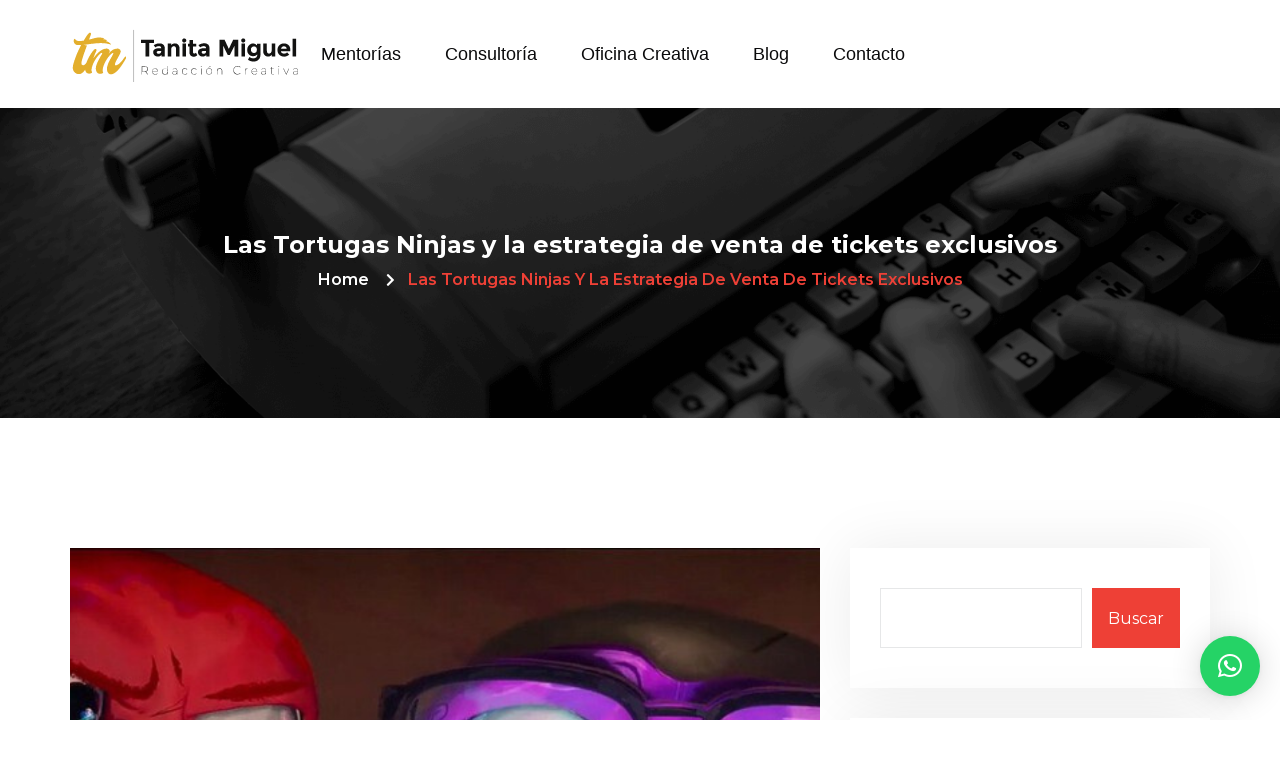

--- FILE ---
content_type: text/html; charset=UTF-8
request_url: https://tanitamiguel.com.ar/tortugas-ninjas-exclusividad/
body_size: 84812
content:
<!doctype html>
<html lang="es">

<head>
	<meta charset="UTF-8">
	<meta name="viewport" content="width=device-width, initial-scale=1">
	<link rel="profile" href="https://gmpg.org/xfn/11">

	<meta name='robots' content='index, follow, max-image-preview:large, max-snippet:-1, max-video-preview:-1' />

	<!-- This site is optimized with the Yoast SEO plugin v26.7 - https://yoast.com/wordpress/plugins/seo/ -->
	<title>Las Tortugas Ninjas y la estrategia de venta de tickets exclusivos - Tanita Miguel | Redacción Creativa</title>
	<meta name="description" content="Conocé la estrategia de marketing detrás de la venta del ticket más caro y exclusivo. Costó USD 243 y se vendió a los 83 min de su lanzamiento." />
	<link rel="canonical" href="https://tanitamiguel.com.ar/tortugas-ninjas-exclusividad/" />
	<meta property="og:locale" content="es_ES" />
	<meta property="og:type" content="article" />
	<meta property="og:title" content="Las Tortugas Ninjas y la estrategia de venta de tickets exclusivos - Tanita Miguel | Redacción Creativa" />
	<meta property="og:description" content="Conocé la estrategia de marketing detrás de la venta del ticket más caro y exclusivo. Costó USD 243 y se vendió a los 83 min de su lanzamiento." />
	<meta property="og:url" content="https://tanitamiguel.com.ar/tortugas-ninjas-exclusividad/" />
	<meta property="og:site_name" content="Tanita Miguel | Redacción Creativa" />
	<meta property="article:publisher" content="https://www.facebook.com/RoxanaTanitaMiguel" />
	<meta property="article:published_time" content="2023-08-18T13:01:53+00:00" />
	<meta property="article:modified_time" content="2023-08-18T13:01:54+00:00" />
	<meta property="og:image" content="https://tanitamiguel.com.ar/wp-content/uploads/2023/08/tortugas-ninjas.png" />
	<meta property="og:image:width" content="1080" />
	<meta property="og:image:height" content="1080" />
	<meta property="og:image:type" content="image/png" />
	<meta name="author" content="Roxana &#039;Tanita&#039; Miguel" />
	<meta name="twitter:card" content="summary_large_image" />
	<meta name="twitter:creator" content="@tanitamiguel" />
	<meta name="twitter:site" content="@tanitamiguel" />
	<meta name="twitter:label1" content="Escrito por" />
	<meta name="twitter:data1" content="Roxana &#039;Tanita&#039; Miguel" />
	<meta name="twitter:label2" content="Tiempo de lectura" />
	<meta name="twitter:data2" content="8 minutos" />
	<script type="application/ld+json" class="yoast-schema-graph">{"@context":"https://schema.org","@graph":[{"@type":"Article","@id":"https://tanitamiguel.com.ar/tortugas-ninjas-exclusividad/#article","isPartOf":{"@id":"https://tanitamiguel.com.ar/tortugas-ninjas-exclusividad/"},"author":{"name":"Roxana 'Tanita' Miguel","@id":"https://tanitamiguel.com.ar/#/schema/person/d61b3863c06ee747a2c9a39ce24084d5"},"headline":"Las Tortugas Ninjas y la estrategia de venta de tickets exclusivos","datePublished":"2023-08-18T13:01:53+00:00","dateModified":"2023-08-18T13:01:54+00:00","mainEntityOfPage":{"@id":"https://tanitamiguel.com.ar/tortugas-ninjas-exclusividad/"},"wordCount":1745,"publisher":{"@id":"https://tanitamiguel.com.ar/#organization"},"image":{"@id":"https://tanitamiguel.com.ar/tortugas-ninjas-exclusividad/#primaryimage"},"thumbnailUrl":"https://tanitamiguel.com.ar/wp-content/uploads/2023/08/tortugas-ninjas.png","articleSection":["copyblog"],"inLanguage":"es"},{"@type":"WebPage","@id":"https://tanitamiguel.com.ar/tortugas-ninjas-exclusividad/","url":"https://tanitamiguel.com.ar/tortugas-ninjas-exclusividad/","name":"Las Tortugas Ninjas y la estrategia de venta de tickets exclusivos - Tanita Miguel | Redacción Creativa","isPartOf":{"@id":"https://tanitamiguel.com.ar/#website"},"primaryImageOfPage":{"@id":"https://tanitamiguel.com.ar/tortugas-ninjas-exclusividad/#primaryimage"},"image":{"@id":"https://tanitamiguel.com.ar/tortugas-ninjas-exclusividad/#primaryimage"},"thumbnailUrl":"https://tanitamiguel.com.ar/wp-content/uploads/2023/08/tortugas-ninjas.png","datePublished":"2023-08-18T13:01:53+00:00","dateModified":"2023-08-18T13:01:54+00:00","description":"Conocé la estrategia de marketing detrás de la venta del ticket más caro y exclusivo. Costó USD 243 y se vendió a los 83 min de su lanzamiento.","breadcrumb":{"@id":"https://tanitamiguel.com.ar/tortugas-ninjas-exclusividad/#breadcrumb"},"inLanguage":"es","potentialAction":[{"@type":"ReadAction","target":["https://tanitamiguel.com.ar/tortugas-ninjas-exclusividad/"]}]},{"@type":"ImageObject","inLanguage":"es","@id":"https://tanitamiguel.com.ar/tortugas-ninjas-exclusividad/#primaryimage","url":"https://tanitamiguel.com.ar/wp-content/uploads/2023/08/tortugas-ninjas.png","contentUrl":"https://tanitamiguel.com.ar/wp-content/uploads/2023/08/tortugas-ninjas.png","width":1080,"height":1080,"caption":"La estrategia de ventas de las Tortugas Ninjas."},{"@type":"BreadcrumbList","@id":"https://tanitamiguel.com.ar/tortugas-ninjas-exclusividad/#breadcrumb","itemListElement":[{"@type":"ListItem","position":1,"name":"Portada","item":"https://tanitamiguel.com.ar/"},{"@type":"ListItem","position":2,"name":"Blog","item":"https://tanitamiguel.com.ar/blog/"},{"@type":"ListItem","position":3,"name":"Las Tortugas Ninjas y la estrategia de venta de tickets exclusivos"}]},{"@type":"WebSite","@id":"https://tanitamiguel.com.ar/#website","url":"https://tanitamiguel.com.ar/","name":"Tanita Miguel | Redacción Creativa","description":"Estás por recibir una buena dosis de persuasión","publisher":{"@id":"https://tanitamiguel.com.ar/#organization"},"potentialAction":[{"@type":"SearchAction","target":{"@type":"EntryPoint","urlTemplate":"https://tanitamiguel.com.ar/?s={search_term_string}"},"query-input":{"@type":"PropertyValueSpecification","valueRequired":true,"valueName":"search_term_string"}}],"inLanguage":"es"},{"@type":"Organization","@id":"https://tanitamiguel.com.ar/#organization","name":"Tanita Miguel | Redacción Creativa","url":"https://tanitamiguel.com.ar/","logo":{"@type":"ImageObject","inLanguage":"es","@id":"https://tanitamiguel.com.ar/#/schema/logo/image/","url":"https://tanitamiguel.com.ar/wp-content/uploads/2023/02/logo.svg","contentUrl":"https://tanitamiguel.com.ar/wp-content/uploads/2023/02/logo.svg","width":265,"height":61,"caption":"Tanita Miguel | Redacción Creativa"},"image":{"@id":"https://tanitamiguel.com.ar/#/schema/logo/image/"},"sameAs":["https://www.facebook.com/RoxanaTanitaMiguel","https://x.com/tanitamiguel","https://www.instagram.com/tanitamiguel/","https://www.linkedin.com/in/seocontentroxanatanitamiguel/"]},{"@type":"Person","@id":"https://tanitamiguel.com.ar/#/schema/person/d61b3863c06ee747a2c9a39ce24084d5","name":"Roxana 'Tanita' Miguel","url":"https://tanitamiguel.com.ar/author/tanitamiguelgmail-com/"}]}</script>
	<!-- / Yoast SEO plugin. -->


<link rel='dns-prefetch' href='//fonts.googleapis.com' />
<link rel="alternate" type="application/rss+xml" title="Tanita Miguel | Redacción Creativa &raquo; Feed" href="https://tanitamiguel.com.ar/feed/" />
<link rel="alternate" type="application/rss+xml" title="Tanita Miguel | Redacción Creativa &raquo; Feed de los comentarios" href="https://tanitamiguel.com.ar/comments/feed/" />
<link rel="alternate" title="oEmbed (JSON)" type="application/json+oembed" href="https://tanitamiguel.com.ar/wp-json/oembed/1.0/embed?url=https%3A%2F%2Ftanitamiguel.com.ar%2Ftortugas-ninjas-exclusividad%2F" />
<link rel="alternate" title="oEmbed (XML)" type="text/xml+oembed" href="https://tanitamiguel.com.ar/wp-json/oembed/1.0/embed?url=https%3A%2F%2Ftanitamiguel.com.ar%2Ftortugas-ninjas-exclusividad%2F&#038;format=xml" />
		<!-- This site uses the Google Analytics by MonsterInsights plugin v9.11.1 - Using Analytics tracking - https://www.monsterinsights.com/ -->
							<script src="//www.googletagmanager.com/gtag/js?id=G-FBY2TCQCFS"  data-cfasync="false" data-wpfc-render="false" async></script>
			<script data-cfasync="false" data-wpfc-render="false">
				var mi_version = '9.11.1';
				var mi_track_user = true;
				var mi_no_track_reason = '';
								var MonsterInsightsDefaultLocations = {"page_location":"https:\/\/tanitamiguel.com.ar\/tortugas-ninjas-exclusividad\/"};
								if ( typeof MonsterInsightsPrivacyGuardFilter === 'function' ) {
					var MonsterInsightsLocations = (typeof MonsterInsightsExcludeQuery === 'object') ? MonsterInsightsPrivacyGuardFilter( MonsterInsightsExcludeQuery ) : MonsterInsightsPrivacyGuardFilter( MonsterInsightsDefaultLocations );
				} else {
					var MonsterInsightsLocations = (typeof MonsterInsightsExcludeQuery === 'object') ? MonsterInsightsExcludeQuery : MonsterInsightsDefaultLocations;
				}

								var disableStrs = [
										'ga-disable-G-FBY2TCQCFS',
									];

				/* Function to detect opted out users */
				function __gtagTrackerIsOptedOut() {
					for (var index = 0; index < disableStrs.length; index++) {
						if (document.cookie.indexOf(disableStrs[index] + '=true') > -1) {
							return true;
						}
					}

					return false;
				}

				/* Disable tracking if the opt-out cookie exists. */
				if (__gtagTrackerIsOptedOut()) {
					for (var index = 0; index < disableStrs.length; index++) {
						window[disableStrs[index]] = true;
					}
				}

				/* Opt-out function */
				function __gtagTrackerOptout() {
					for (var index = 0; index < disableStrs.length; index++) {
						document.cookie = disableStrs[index] + '=true; expires=Thu, 31 Dec 2099 23:59:59 UTC; path=/';
						window[disableStrs[index]] = true;
					}
				}

				if ('undefined' === typeof gaOptout) {
					function gaOptout() {
						__gtagTrackerOptout();
					}
				}
								window.dataLayer = window.dataLayer || [];

				window.MonsterInsightsDualTracker = {
					helpers: {},
					trackers: {},
				};
				if (mi_track_user) {
					function __gtagDataLayer() {
						dataLayer.push(arguments);
					}

					function __gtagTracker(type, name, parameters) {
						if (!parameters) {
							parameters = {};
						}

						if (parameters.send_to) {
							__gtagDataLayer.apply(null, arguments);
							return;
						}

						if (type === 'event') {
														parameters.send_to = monsterinsights_frontend.v4_id;
							var hookName = name;
							if (typeof parameters['event_category'] !== 'undefined') {
								hookName = parameters['event_category'] + ':' + name;
							}

							if (typeof MonsterInsightsDualTracker.trackers[hookName] !== 'undefined') {
								MonsterInsightsDualTracker.trackers[hookName](parameters);
							} else {
								__gtagDataLayer('event', name, parameters);
							}
							
						} else {
							__gtagDataLayer.apply(null, arguments);
						}
					}

					__gtagTracker('js', new Date());
					__gtagTracker('set', {
						'developer_id.dZGIzZG': true,
											});
					if ( MonsterInsightsLocations.page_location ) {
						__gtagTracker('set', MonsterInsightsLocations);
					}
										__gtagTracker('config', 'G-FBY2TCQCFS', {"forceSSL":"true","link_attribution":"true"} );
										window.gtag = __gtagTracker;										(function () {
						/* https://developers.google.com/analytics/devguides/collection/analyticsjs/ */
						/* ga and __gaTracker compatibility shim. */
						var noopfn = function () {
							return null;
						};
						var newtracker = function () {
							return new Tracker();
						};
						var Tracker = function () {
							return null;
						};
						var p = Tracker.prototype;
						p.get = noopfn;
						p.set = noopfn;
						p.send = function () {
							var args = Array.prototype.slice.call(arguments);
							args.unshift('send');
							__gaTracker.apply(null, args);
						};
						var __gaTracker = function () {
							var len = arguments.length;
							if (len === 0) {
								return;
							}
							var f = arguments[len - 1];
							if (typeof f !== 'object' || f === null || typeof f.hitCallback !== 'function') {
								if ('send' === arguments[0]) {
									var hitConverted, hitObject = false, action;
									if ('event' === arguments[1]) {
										if ('undefined' !== typeof arguments[3]) {
											hitObject = {
												'eventAction': arguments[3],
												'eventCategory': arguments[2],
												'eventLabel': arguments[4],
												'value': arguments[5] ? arguments[5] : 1,
											}
										}
									}
									if ('pageview' === arguments[1]) {
										if ('undefined' !== typeof arguments[2]) {
											hitObject = {
												'eventAction': 'page_view',
												'page_path': arguments[2],
											}
										}
									}
									if (typeof arguments[2] === 'object') {
										hitObject = arguments[2];
									}
									if (typeof arguments[5] === 'object') {
										Object.assign(hitObject, arguments[5]);
									}
									if ('undefined' !== typeof arguments[1].hitType) {
										hitObject = arguments[1];
										if ('pageview' === hitObject.hitType) {
											hitObject.eventAction = 'page_view';
										}
									}
									if (hitObject) {
										action = 'timing' === arguments[1].hitType ? 'timing_complete' : hitObject.eventAction;
										hitConverted = mapArgs(hitObject);
										__gtagTracker('event', action, hitConverted);
									}
								}
								return;
							}

							function mapArgs(args) {
								var arg, hit = {};
								var gaMap = {
									'eventCategory': 'event_category',
									'eventAction': 'event_action',
									'eventLabel': 'event_label',
									'eventValue': 'event_value',
									'nonInteraction': 'non_interaction',
									'timingCategory': 'event_category',
									'timingVar': 'name',
									'timingValue': 'value',
									'timingLabel': 'event_label',
									'page': 'page_path',
									'location': 'page_location',
									'title': 'page_title',
									'referrer' : 'page_referrer',
								};
								for (arg in args) {
																		if (!(!args.hasOwnProperty(arg) || !gaMap.hasOwnProperty(arg))) {
										hit[gaMap[arg]] = args[arg];
									} else {
										hit[arg] = args[arg];
									}
								}
								return hit;
							}

							try {
								f.hitCallback();
							} catch (ex) {
							}
						};
						__gaTracker.create = newtracker;
						__gaTracker.getByName = newtracker;
						__gaTracker.getAll = function () {
							return [];
						};
						__gaTracker.remove = noopfn;
						__gaTracker.loaded = true;
						window['__gaTracker'] = __gaTracker;
					})();
									} else {
										console.log("");
					(function () {
						function __gtagTracker() {
							return null;
						}

						window['__gtagTracker'] = __gtagTracker;
						window['gtag'] = __gtagTracker;
					})();
									}
			</script>
							<!-- / Google Analytics by MonsterInsights -->
		<style id='wp-img-auto-sizes-contain-inline-css'>
img:is([sizes=auto i],[sizes^="auto," i]){contain-intrinsic-size:3000px 1500px}
/*# sourceURL=wp-img-auto-sizes-contain-inline-css */
</style>
<style id='wp-emoji-styles-inline-css'>

	img.wp-smiley, img.emoji {
		display: inline !important;
		border: none !important;
		box-shadow: none !important;
		height: 1em !important;
		width: 1em !important;
		margin: 0 0.07em !important;
		vertical-align: -0.1em !important;
		background: none !important;
		padding: 0 !important;
	}
/*# sourceURL=wp-emoji-styles-inline-css */
</style>
<link rel='stylesheet' id='wp-block-library-css' href='https://tanitamiguel.com.ar/wp-includes/css/dist/block-library/style.min.css?ver=6.9' media='all' />
<style id='wp-block-library-theme-inline-css'>
.wp-block-audio :where(figcaption){color:#555;font-size:13px;text-align:center}.is-dark-theme .wp-block-audio :where(figcaption){color:#ffffffa6}.wp-block-audio{margin:0 0 1em}.wp-block-code{border:1px solid #ccc;border-radius:4px;font-family:Menlo,Consolas,monaco,monospace;padding:.8em 1em}.wp-block-embed :where(figcaption){color:#555;font-size:13px;text-align:center}.is-dark-theme .wp-block-embed :where(figcaption){color:#ffffffa6}.wp-block-embed{margin:0 0 1em}.blocks-gallery-caption{color:#555;font-size:13px;text-align:center}.is-dark-theme .blocks-gallery-caption{color:#ffffffa6}:root :where(.wp-block-image figcaption){color:#555;font-size:13px;text-align:center}.is-dark-theme :root :where(.wp-block-image figcaption){color:#ffffffa6}.wp-block-image{margin:0 0 1em}.wp-block-pullquote{border-bottom:4px solid;border-top:4px solid;color:currentColor;margin-bottom:1.75em}.wp-block-pullquote :where(cite),.wp-block-pullquote :where(footer),.wp-block-pullquote__citation{color:currentColor;font-size:.8125em;font-style:normal;text-transform:uppercase}.wp-block-quote{border-left:.25em solid;margin:0 0 1.75em;padding-left:1em}.wp-block-quote cite,.wp-block-quote footer{color:currentColor;font-size:.8125em;font-style:normal;position:relative}.wp-block-quote:where(.has-text-align-right){border-left:none;border-right:.25em solid;padding-left:0;padding-right:1em}.wp-block-quote:where(.has-text-align-center){border:none;padding-left:0}.wp-block-quote.is-large,.wp-block-quote.is-style-large,.wp-block-quote:where(.is-style-plain){border:none}.wp-block-search .wp-block-search__label{font-weight:700}.wp-block-search__button{border:1px solid #ccc;padding:.375em .625em}:where(.wp-block-group.has-background){padding:1.25em 2.375em}.wp-block-separator.has-css-opacity{opacity:.4}.wp-block-separator{border:none;border-bottom:2px solid;margin-left:auto;margin-right:auto}.wp-block-separator.has-alpha-channel-opacity{opacity:1}.wp-block-separator:not(.is-style-wide):not(.is-style-dots){width:100px}.wp-block-separator.has-background:not(.is-style-dots){border-bottom:none;height:1px}.wp-block-separator.has-background:not(.is-style-wide):not(.is-style-dots){height:2px}.wp-block-table{margin:0 0 1em}.wp-block-table td,.wp-block-table th{word-break:normal}.wp-block-table :where(figcaption){color:#555;font-size:13px;text-align:center}.is-dark-theme .wp-block-table :where(figcaption){color:#ffffffa6}.wp-block-video :where(figcaption){color:#555;font-size:13px;text-align:center}.is-dark-theme .wp-block-video :where(figcaption){color:#ffffffa6}.wp-block-video{margin:0 0 1em}:root :where(.wp-block-template-part.has-background){margin-bottom:0;margin-top:0;padding:1.25em 2.375em}
/*# sourceURL=/wp-includes/css/dist/block-library/theme.min.css */
</style>
<style id='classic-theme-styles-inline-css'>
/*! This file is auto-generated */
.wp-block-button__link{color:#fff;background-color:#32373c;border-radius:9999px;box-shadow:none;text-decoration:none;padding:calc(.667em + 2px) calc(1.333em + 2px);font-size:1.125em}.wp-block-file__button{background:#32373c;color:#fff;text-decoration:none}
/*# sourceURL=/wp-includes/css/classic-themes.min.css */
</style>
<style id='global-styles-inline-css'>
:root{--wp--preset--aspect-ratio--square: 1;--wp--preset--aspect-ratio--4-3: 4/3;--wp--preset--aspect-ratio--3-4: 3/4;--wp--preset--aspect-ratio--3-2: 3/2;--wp--preset--aspect-ratio--2-3: 2/3;--wp--preset--aspect-ratio--16-9: 16/9;--wp--preset--aspect-ratio--9-16: 9/16;--wp--preset--color--black: #000000;--wp--preset--color--cyan-bluish-gray: #abb8c3;--wp--preset--color--white: #ffffff;--wp--preset--color--pale-pink: #f78da7;--wp--preset--color--vivid-red: #cf2e2e;--wp--preset--color--luminous-vivid-orange: #ff6900;--wp--preset--color--luminous-vivid-amber: #fcb900;--wp--preset--color--light-green-cyan: #7bdcb5;--wp--preset--color--vivid-green-cyan: #00d084;--wp--preset--color--pale-cyan-blue: #8ed1fc;--wp--preset--color--vivid-cyan-blue: #0693e3;--wp--preset--color--vivid-purple: #9b51e0;--wp--preset--gradient--vivid-cyan-blue-to-vivid-purple: linear-gradient(135deg,rgb(6,147,227) 0%,rgb(155,81,224) 100%);--wp--preset--gradient--light-green-cyan-to-vivid-green-cyan: linear-gradient(135deg,rgb(122,220,180) 0%,rgb(0,208,130) 100%);--wp--preset--gradient--luminous-vivid-amber-to-luminous-vivid-orange: linear-gradient(135deg,rgb(252,185,0) 0%,rgb(255,105,0) 100%);--wp--preset--gradient--luminous-vivid-orange-to-vivid-red: linear-gradient(135deg,rgb(255,105,0) 0%,rgb(207,46,46) 100%);--wp--preset--gradient--very-light-gray-to-cyan-bluish-gray: linear-gradient(135deg,rgb(238,238,238) 0%,rgb(169,184,195) 100%);--wp--preset--gradient--cool-to-warm-spectrum: linear-gradient(135deg,rgb(74,234,220) 0%,rgb(151,120,209) 20%,rgb(207,42,186) 40%,rgb(238,44,130) 60%,rgb(251,105,98) 80%,rgb(254,248,76) 100%);--wp--preset--gradient--blush-light-purple: linear-gradient(135deg,rgb(255,206,236) 0%,rgb(152,150,240) 100%);--wp--preset--gradient--blush-bordeaux: linear-gradient(135deg,rgb(254,205,165) 0%,rgb(254,45,45) 50%,rgb(107,0,62) 100%);--wp--preset--gradient--luminous-dusk: linear-gradient(135deg,rgb(255,203,112) 0%,rgb(199,81,192) 50%,rgb(65,88,208) 100%);--wp--preset--gradient--pale-ocean: linear-gradient(135deg,rgb(255,245,203) 0%,rgb(182,227,212) 50%,rgb(51,167,181) 100%);--wp--preset--gradient--electric-grass: linear-gradient(135deg,rgb(202,248,128) 0%,rgb(113,206,126) 100%);--wp--preset--gradient--midnight: linear-gradient(135deg,rgb(2,3,129) 0%,rgb(40,116,252) 100%);--wp--preset--font-size--small: 13px;--wp--preset--font-size--medium: 20px;--wp--preset--font-size--large: 36px;--wp--preset--font-size--x-large: 42px;--wp--preset--spacing--20: 0.44rem;--wp--preset--spacing--30: 0.67rem;--wp--preset--spacing--40: 1rem;--wp--preset--spacing--50: 1.5rem;--wp--preset--spacing--60: 2.25rem;--wp--preset--spacing--70: 3.38rem;--wp--preset--spacing--80: 5.06rem;--wp--preset--shadow--natural: 6px 6px 9px rgba(0, 0, 0, 0.2);--wp--preset--shadow--deep: 12px 12px 50px rgba(0, 0, 0, 0.4);--wp--preset--shadow--sharp: 6px 6px 0px rgba(0, 0, 0, 0.2);--wp--preset--shadow--outlined: 6px 6px 0px -3px rgb(255, 255, 255), 6px 6px rgb(0, 0, 0);--wp--preset--shadow--crisp: 6px 6px 0px rgb(0, 0, 0);}:where(.is-layout-flex){gap: 0.5em;}:where(.is-layout-grid){gap: 0.5em;}body .is-layout-flex{display: flex;}.is-layout-flex{flex-wrap: wrap;align-items: center;}.is-layout-flex > :is(*, div){margin: 0;}body .is-layout-grid{display: grid;}.is-layout-grid > :is(*, div){margin: 0;}:where(.wp-block-columns.is-layout-flex){gap: 2em;}:where(.wp-block-columns.is-layout-grid){gap: 2em;}:where(.wp-block-post-template.is-layout-flex){gap: 1.25em;}:where(.wp-block-post-template.is-layout-grid){gap: 1.25em;}.has-black-color{color: var(--wp--preset--color--black) !important;}.has-cyan-bluish-gray-color{color: var(--wp--preset--color--cyan-bluish-gray) !important;}.has-white-color{color: var(--wp--preset--color--white) !important;}.has-pale-pink-color{color: var(--wp--preset--color--pale-pink) !important;}.has-vivid-red-color{color: var(--wp--preset--color--vivid-red) !important;}.has-luminous-vivid-orange-color{color: var(--wp--preset--color--luminous-vivid-orange) !important;}.has-luminous-vivid-amber-color{color: var(--wp--preset--color--luminous-vivid-amber) !important;}.has-light-green-cyan-color{color: var(--wp--preset--color--light-green-cyan) !important;}.has-vivid-green-cyan-color{color: var(--wp--preset--color--vivid-green-cyan) !important;}.has-pale-cyan-blue-color{color: var(--wp--preset--color--pale-cyan-blue) !important;}.has-vivid-cyan-blue-color{color: var(--wp--preset--color--vivid-cyan-blue) !important;}.has-vivid-purple-color{color: var(--wp--preset--color--vivid-purple) !important;}.has-black-background-color{background-color: var(--wp--preset--color--black) !important;}.has-cyan-bluish-gray-background-color{background-color: var(--wp--preset--color--cyan-bluish-gray) !important;}.has-white-background-color{background-color: var(--wp--preset--color--white) !important;}.has-pale-pink-background-color{background-color: var(--wp--preset--color--pale-pink) !important;}.has-vivid-red-background-color{background-color: var(--wp--preset--color--vivid-red) !important;}.has-luminous-vivid-orange-background-color{background-color: var(--wp--preset--color--luminous-vivid-orange) !important;}.has-luminous-vivid-amber-background-color{background-color: var(--wp--preset--color--luminous-vivid-amber) !important;}.has-light-green-cyan-background-color{background-color: var(--wp--preset--color--light-green-cyan) !important;}.has-vivid-green-cyan-background-color{background-color: var(--wp--preset--color--vivid-green-cyan) !important;}.has-pale-cyan-blue-background-color{background-color: var(--wp--preset--color--pale-cyan-blue) !important;}.has-vivid-cyan-blue-background-color{background-color: var(--wp--preset--color--vivid-cyan-blue) !important;}.has-vivid-purple-background-color{background-color: var(--wp--preset--color--vivid-purple) !important;}.has-black-border-color{border-color: var(--wp--preset--color--black) !important;}.has-cyan-bluish-gray-border-color{border-color: var(--wp--preset--color--cyan-bluish-gray) !important;}.has-white-border-color{border-color: var(--wp--preset--color--white) !important;}.has-pale-pink-border-color{border-color: var(--wp--preset--color--pale-pink) !important;}.has-vivid-red-border-color{border-color: var(--wp--preset--color--vivid-red) !important;}.has-luminous-vivid-orange-border-color{border-color: var(--wp--preset--color--luminous-vivid-orange) !important;}.has-luminous-vivid-amber-border-color{border-color: var(--wp--preset--color--luminous-vivid-amber) !important;}.has-light-green-cyan-border-color{border-color: var(--wp--preset--color--light-green-cyan) !important;}.has-vivid-green-cyan-border-color{border-color: var(--wp--preset--color--vivid-green-cyan) !important;}.has-pale-cyan-blue-border-color{border-color: var(--wp--preset--color--pale-cyan-blue) !important;}.has-vivid-cyan-blue-border-color{border-color: var(--wp--preset--color--vivid-cyan-blue) !important;}.has-vivid-purple-border-color{border-color: var(--wp--preset--color--vivid-purple) !important;}.has-vivid-cyan-blue-to-vivid-purple-gradient-background{background: var(--wp--preset--gradient--vivid-cyan-blue-to-vivid-purple) !important;}.has-light-green-cyan-to-vivid-green-cyan-gradient-background{background: var(--wp--preset--gradient--light-green-cyan-to-vivid-green-cyan) !important;}.has-luminous-vivid-amber-to-luminous-vivid-orange-gradient-background{background: var(--wp--preset--gradient--luminous-vivid-amber-to-luminous-vivid-orange) !important;}.has-luminous-vivid-orange-to-vivid-red-gradient-background{background: var(--wp--preset--gradient--luminous-vivid-orange-to-vivid-red) !important;}.has-very-light-gray-to-cyan-bluish-gray-gradient-background{background: var(--wp--preset--gradient--very-light-gray-to-cyan-bluish-gray) !important;}.has-cool-to-warm-spectrum-gradient-background{background: var(--wp--preset--gradient--cool-to-warm-spectrum) !important;}.has-blush-light-purple-gradient-background{background: var(--wp--preset--gradient--blush-light-purple) !important;}.has-blush-bordeaux-gradient-background{background: var(--wp--preset--gradient--blush-bordeaux) !important;}.has-luminous-dusk-gradient-background{background: var(--wp--preset--gradient--luminous-dusk) !important;}.has-pale-ocean-gradient-background{background: var(--wp--preset--gradient--pale-ocean) !important;}.has-electric-grass-gradient-background{background: var(--wp--preset--gradient--electric-grass) !important;}.has-midnight-gradient-background{background: var(--wp--preset--gradient--midnight) !important;}.has-small-font-size{font-size: var(--wp--preset--font-size--small) !important;}.has-medium-font-size{font-size: var(--wp--preset--font-size--medium) !important;}.has-large-font-size{font-size: var(--wp--preset--font-size--large) !important;}.has-x-large-font-size{font-size: var(--wp--preset--font-size--x-large) !important;}
:where(.wp-block-post-template.is-layout-flex){gap: 1.25em;}:where(.wp-block-post-template.is-layout-grid){gap: 1.25em;}
:where(.wp-block-term-template.is-layout-flex){gap: 1.25em;}:where(.wp-block-term-template.is-layout-grid){gap: 1.25em;}
:where(.wp-block-columns.is-layout-flex){gap: 2em;}:where(.wp-block-columns.is-layout-grid){gap: 2em;}
:root :where(.wp-block-pullquote){font-size: 1.5em;line-height: 1.6;}
/*# sourceURL=global-styles-inline-css */
</style>
<link rel='stylesheet' id='bootstrap-css' href='https://tanitamiguel.com.ar/wp-content/themes/beorx/assets/css/bootstrap.min.css?ver=1.0.0' media='all' />
<link rel='stylesheet' id='fontawesome-css' href='https://tanitamiguel.com.ar/wp-content/themes/beorx/assets/fonts/fontawesome/css/all.min.css?ver=1.0.0' media='all' />
<link rel='stylesheet' id='animate-css' href='https://tanitamiguel.com.ar/wp-content/themes/beorx/assets/css/animate.min.css?ver=1.0.0' media='all' />
<link rel='stylesheet' id='meanmenu-css' href='https://tanitamiguel.com.ar/wp-content/themes/beorx/assets/css/meanmenu.min.css?ver=1.0.0' media='all' />
<link rel='stylesheet' id='swiper-bundle-css' href='https://tanitamiguel.com.ar/wp-content/themes/beorx/assets/css/swiper-bundle.min.css?ver=1.0.0' media='all' />
<link rel='stylesheet' id='magnific-popup-css' href='https://tanitamiguel.com.ar/wp-content/themes/beorx/assets/css/magnific-popup.css?ver=1.0.0' media='all' />
<link rel='stylesheet' id='nice-select-css' href='https://tanitamiguel.com.ar/wp-content/themes/beorx/assets/css/nice-select.css?ver=1.0.0' media='all' />
<link rel='stylesheet' id='flaticon-css' href='https://tanitamiguel.com.ar/wp-content/themes/beorx/assets/fonts/flaticon.css?ver=1.0.0' media='all' />
<link rel='stylesheet' id='beorx-theme-css' href='https://tanitamiguel.com.ar/wp-content/themes/beorx/assets/css/theme.css?ver=1.0.0' media='all' />
<link rel='stylesheet' id='beorx-main-css' href='https://tanitamiguel.com.ar/wp-content/themes/beorx/assets/css/main.css?ver=1.0.0' media='all' />
<link rel='stylesheet' id='beorx-style-css' href='https://tanitamiguel.com.ar/wp-content/themes/beorx_child/style.css?ver=1.0.0' media='all' />
<link rel='stylesheet' id='csf-google-web-fonts-css' href='//fonts.googleapis.com/css?family=Montserrat:400,500,600,700&#038;display=swap' media='all' />
<link rel='stylesheet' id='beorx-parent-style-css' href='https://tanitamiguel.com.ar/wp-content/themes/beorx/style.css?ver=6.9' media='all' />
<link rel='stylesheet' id='beorx-child-style-css' href='https://tanitamiguel.com.ar/wp-content/themes/beorx_child/style.css?ver=6.9' media='all' />
<script src="https://tanitamiguel.com.ar/wp-includes/js/jquery/jquery.min.js?ver=3.7.1" id="jquery-core-js"></script>
<script src="https://tanitamiguel.com.ar/wp-includes/js/jquery/jquery-migrate.min.js?ver=3.4.1" id="jquery-migrate-js"></script>
<script src="https://tanitamiguel.com.ar/wp-content/plugins/themeori-addon/assets/js/custom.js?ver=6.9" id="themeori-js-js"></script>
<script src="https://tanitamiguel.com.ar/wp-content/plugins/google-analytics-for-wordpress/assets/js/frontend-gtag.min.js?ver=9.11.1" id="monsterinsights-frontend-script-js" async data-wp-strategy="async"></script>
<script data-cfasync="false" data-wpfc-render="false" id='monsterinsights-frontend-script-js-extra'>var monsterinsights_frontend = {"js_events_tracking":"true","download_extensions":"doc,pdf,ppt,zip,xls,docx,pptx,xlsx","inbound_paths":"[{\"path\":\"\\\/go\\\/\",\"label\":\"affiliate\"},{\"path\":\"\\\/recommend\\\/\",\"label\":\"affiliate\"}]","home_url":"https:\/\/tanitamiguel.com.ar","hash_tracking":"false","v4_id":"G-FBY2TCQCFS"};</script>
<link rel="https://api.w.org/" href="https://tanitamiguel.com.ar/wp-json/" /><link rel="alternate" title="JSON" type="application/json" href="https://tanitamiguel.com.ar/wp-json/wp/v2/posts/822" /><link rel="EditURI" type="application/rsd+xml" title="RSD" href="https://tanitamiguel.com.ar/xmlrpc.php?rsd" />
<meta name="generator" content="WordPress 6.9" />
<link rel='shortlink' href='https://tanitamiguel.com.ar/?p=822' />
<meta name="generator" content="Elementor 3.34.1; features: additional_custom_breakpoints; settings: css_print_method-external, google_font-enabled, font_display-swap">
			<style>
				.e-con.e-parent:nth-of-type(n+4):not(.e-lazyloaded):not(.e-no-lazyload),
				.e-con.e-parent:nth-of-type(n+4):not(.e-lazyloaded):not(.e-no-lazyload) * {
					background-image: none !important;
				}
				@media screen and (max-height: 1024px) {
					.e-con.e-parent:nth-of-type(n+3):not(.e-lazyloaded):not(.e-no-lazyload),
					.e-con.e-parent:nth-of-type(n+3):not(.e-lazyloaded):not(.e-no-lazyload) * {
						background-image: none !important;
					}
				}
				@media screen and (max-height: 640px) {
					.e-con.e-parent:nth-of-type(n+2):not(.e-lazyloaded):not(.e-no-lazyload),
					.e-con.e-parent:nth-of-type(n+2):not(.e-lazyloaded):not(.e-no-lazyload) * {
						background-image: none !important;
					}
				}
			</style>
					<style>
					.site-title,
			.site-description {
				position: absolute;
				clip: rect(1px, 1px, 1px, 1px);
				}
					</style>
		<style type="text/css">body{font-family:"Montserrat";font-weight:normal;}h1,h2,h3,h4,h5,h6{font-family:"Montserrat";font-weight:700;font-size:24px;line-height:24px;}.page__banner{background-image:url(https://tanitamiguel.com.ar/wp-content/uploads/2023/04/08-TOP-SERVICIOS-blog-1.png);}.page__banner::after{opacity:80%;}.page__banner{padding-top:125px;padding-bottom:125px;}</style><link rel="icon" href="https://tanitamiguel.com.ar/wp-content/uploads/2023/02/iso.svg" sizes="32x32" />
<link rel="icon" href="https://tanitamiguel.com.ar/wp-content/uploads/2023/02/iso.svg" sizes="192x192" />
<link rel="apple-touch-icon" href="https://tanitamiguel.com.ar/wp-content/uploads/2023/02/iso.svg" />
<meta name="msapplication-TileImage" content="https://tanitamiguel.com.ar/wp-content/uploads/2023/02/iso.svg" />
		<style id="wp-custom-css">
			.faq__area-left-video { display:none;}
p, h1, h2, h3, h4{text-transform: none !important;}
.footer__area-copyright-left p {font-size: 12px !important;}
.blog__area-section-title{
	text-align:left;
}
.elementor-heading-title {
    color: #000000;
    font-family: "Montserrat", Sans-serif;
    font-size: 55px;
    font-weight: 700;
    text-transform: none;
}
.blog__standard-left-item-content-meta { display: none;
}

.site-content-padding {
    padding-bottom: 0px;
}
.header__area-logo a img {
    max-width: 240px;
    z-index: 999;
    position: relative;
}
.footer__area-widget-about-logo a img {
    max-width: 240px;
}


element.style {
}
.elementor *, .elementor :after, .elementor :before {
    box-sizing: border-box;
}
.blog__area-item-content-meta {
display: none;
}
.footer-widget .widget {
    font-family: 'Inter' !important;
}

.page__banner::after {
    opacity: 0 !important;
}

.widget h2 {
 font-family: "Montserrat", Sans-serif !important;
}
.header__area-right-btn {
   display: none;
}		</style>
		</head>

<body class="wp-singular post-template-default single single-post postid-822 single-format-standard wp-custom-logo wp-embed-responsive wp-theme-beorx wp-child-theme-beorx_child elementor-default elementor-kit-7">
		<div id="page" class="site">
		
	<!-- Preloader start -->
	<div class="theme-loader">
		<div class="spinner">
			<div class="double-bounce1"></div>
			<div class="double-bounce2"></div>
		</div>
	</div>

<!-- Header Area Start -->
<div class="header__area">
    <div class="custom-container d-flex align-items-center">
        <div class="header__area-logo">
            <a href="https://tanitamiguel.com.ar/" class="custom-logo-link" rel="home"><img width="265" height="61" src="https://tanitamiguel.com.ar/wp-content/uploads/2023/02/logo.svg" class="custom-logo" alt="Tanita Miguel | Redacción Creativa" decoding="async" /></a>            <h1 class="site-title"><a href="https://tanitamiguel.com.ar/" rel="home">Tanita Miguel | Redacción Creativa</a></h1>
            <div class="responsive-menu"></div>
        </div>
        <div class="header__area-center d-flex align-items-center">
            <div class="header__area-main-menu">
                <div class="menu-main-menu-container"><ul id="mobilemenu" class="menu"><li id="menu-item-368" class="menu-item menu-item-type-post_type menu-item-object-page menu-item-368"><a href="https://tanitamiguel.com.ar/mentorias-sobre-copywriting/">Mentorías</a></li>
<li id="menu-item-367" class="menu-item menu-item-type-post_type menu-item-object-page menu-item-367"><a href="https://tanitamiguel.com.ar/consultoria-de-procesos-comunicacionales/">Consultoría</a></li>
<li id="menu-item-365" class="menu-item menu-item-type-post_type menu-item-object-page menu-item-365"><a href="https://tanitamiguel.com.ar/oficina-creativa/">Oficina creativa</a></li>
<li id="menu-item-366" class="menu-item menu-item-type-post_type menu-item-object-page current_page_parent menu-item-366"><a href="https://tanitamiguel.com.ar/blog/">Blog</a></li>
<li id="menu-item-453" class="menu-item menu-item-type-post_type menu-item-object-page menu-item-453"><a href="https://tanitamiguel.com.ar/contacto/">Contacto</a></li>
</ul></div>            </div>
                    </div>
        <div class="header__area-right">
            <div class="header__area-right-info d-flex align-items-center">
                <div class="header__area-right-contact d-flex align-items-center t-left">
                    <div class="header__area-right-contact-icon"> <i class="flaticon-telephone-1"></i>
                    </div>
                    <div class="header__area-right-contact-content"> <span>Hablemos</span>
                        <a href="tel:5491138300122">
                            <p>+54 9 11 38300122</p>
                        </a>
                    </div>
                </div>
                <div class="header__area-right-btn  ml-40">
                    <a class="theme-btn" href=""> <i class="flaticon-right-arrow"></i></a>
                </div>
            </div>
        </div>
    </div>
</div>
<!-- Header Area End -->
<main id="primary" class="site-main">
	<!-- Page Banner Area Start -->
<div class="page__banner">
	<div class="container">
		<div class="row">
			<div class="col-xl-12">
				<div class="page__banner-content">

											<div class="page-header-content">
							<h2>Las Tortugas Ninjas y la estrategia de venta de tickets exclusivos</h2>
															<ul class="mt-10">
									<li>
										<a href="https://tanitamiguel.com.ar/">Home</a>
										<i class="fas fa-chevron-right"></i>
									</li>
									<li>Las Tortugas Ninjas y la estrategia de venta de tickets exclusivos</li>
								</ul>
													</div>
					
				</div>
			</div>
		</div>
	</div>
</div>
<!-- Page Banner Area End -->	<div class="site-content-padding blog__details">
		<div class="container">
			<div class="row">
				<div class="col-lg-8">
					<div class="blog__details-left">
						
<div class="blog__details-left-image">
	
			<div class="post-thumbnail">
				<img fetchpriority="high" width="1080" height="1080" src="https://tanitamiguel.com.ar/wp-content/uploads/2023/08/tortugas-ninjas.png" class="attachment-post-thumbnail size-post-thumbnail wp-post-image" alt="La estrategia de ventas de las Tortugas Ninjas." decoding="async" srcset="https://tanitamiguel.com.ar/wp-content/uploads/2023/08/tortugas-ninjas.png 1080w, https://tanitamiguel.com.ar/wp-content/uploads/2023/08/tortugas-ninjas-300x300.png 300w, https://tanitamiguel.com.ar/wp-content/uploads/2023/08/tortugas-ninjas-1024x1024.png 1024w, https://tanitamiguel.com.ar/wp-content/uploads/2023/08/tortugas-ninjas-150x150.png 150w, https://tanitamiguel.com.ar/wp-content/uploads/2023/08/tortugas-ninjas-768x768.png 768w" sizes="(max-width: 1080px) 100vw, 1080px" />			</div><!-- .post-thumbnail -->

		</div>
<div class="blog__details-left-content">
	<div class="blog__details-left-content-meta">

		<ul>

			
			
					</ul>
	</div>

</div>
<div class="entry-content pt-15">
	
<p>Los estrenos de cine están acaparando la atención de las personas últimamente, y de una manera llamativa, en tiempos en donde la pantalla grande compite con las plataformas de streaming. Primero nos pusimos de “rosa” con Barbie y ahora llega el turno de Las Tortugas Ninjas que llega a las salas de cine para infundir un mensaje de integración y adaptación.</p>



<p>Pero ese no és el asunto aquí, porque para mis queridos y quedas Copy Fans del bien, les traigo una perlita dentro de la ostra y es la fenomenal campaña que llevó adelante la cadena uruguaya Life Cinema. ¡Venga esa pizza y a disfrutar de una estrategia publicitaria con fines de venta que está saliendo redonda y gigante!</p>



<p>Esto es así:</p>



<p>Life Cinema y 7am, una empresa tecnológica, hicieron una alianza para hacer que el lanzamiento de la película sea extraordinario. ¿A quiénes apuntaron? A los ultra fanáticos de las tortugas ninjas que, posiblemente los +40 sepan, son una baaaaanda (es de esos fanatismos que no trascendieron de generación en generación, pero que con una película se remueven cosas y salen los juguetes del cajón de los recuerdos).</p>



<p>¿Qué haría un fanático de aquel entonces para ver un film exclusivo de las Tortugas Ninjas? Pelearía contra el mismísimo Oroku Saki, el Destrozador y enemigo de las tortuguitas. Pero como esto no es posible, sí pagaría cualquier cosa por ver la peli.</p>



<p>Hoy, las salas de cine tienen un contrincante más afilado que el Destrozador y son las plataformas de streaming, quienes muchas veces le ganan la apuesta a las estrategias de marketing de lanzamiento con un simple guiño: ver la peli, comiendo pochoclos, y en la comodidad del sillón.&nbsp;</p>



<p>Pero ir al cine era, cuanto menos antes, un ritual imperdible que los y las fanáticas no dejaban pasar sin camuflarse con la ropa de sus personajes preferidos, o al menos una camiseta en su honor.</p>



<p>La estrategia de marketing de Life Cinema + 7am apuntó a ellos.</p>



<h1 class="wp-block-heading">Una campaña pensada para satisfacer el dolor del fanatismo</h1>



<p>La cadena uruguaya @Life Cinemas vendió la entrada de cine más cara y exclusiva de la historia: un asiento por USD 243. ¡Uno solo!</p>



<p>Aunque claramente el objetivo de esta estrategia es vender entradas de cine con características especiales, como artes digitales coleccionables en formato NFT, aquello de la exclusividad (“Gran recurso publicitario”) sacó a relucir su mejor oferta.</p>



<p>Pero fíjense la particularidad, una oferta carísima, pero tanto como exclusiva. Los y las dejo pensando en esto para que vean que no siempre tienen que largar descuentos, a veces más es, justamente, MÁS.</p>



<p>La oferta estuvo disponible poco más de una hora, hasta que el primer ultra fanático de las tortugas tomó la decisión y se hizo de su ticket.  “Una sola función, un solo día, para solo los 207 más ultra, mega, super fanáticos de las Tortugas”,<a href="https://www.linkedin.com/feed/update/urn:li:activity:7097953111134093312/"> dijo en su perfil de LinkedIn Daniel Vergara</a>, el Gerente de Marketing de las salas de cine.</p>



<figure class="wp-block-image size-large"><img decoding="async" width="1024" height="447" src="https://tanitamiguel.com.ar/wp-content/uploads/2023/08/WhatsApp-Image-2023-08-18-at-8.57.21-AM-1024x447.jpeg" alt="Post de Daniel Vergara, Gerente de Marketing de Life Cinema" class="wp-image-823" srcset="https://tanitamiguel.com.ar/wp-content/uploads/2023/08/WhatsApp-Image-2023-08-18-at-8.57.21-AM-1024x447.jpeg 1024w, https://tanitamiguel.com.ar/wp-content/uploads/2023/08/WhatsApp-Image-2023-08-18-at-8.57.21-AM-300x131.jpeg 300w, https://tanitamiguel.com.ar/wp-content/uploads/2023/08/WhatsApp-Image-2023-08-18-at-8.57.21-AM-768x335.jpeg 768w, https://tanitamiguel.com.ar/wp-content/uploads/2023/08/WhatsApp-Image-2023-08-18-at-8.57.21-AM.jpeg 1033w" sizes="(max-width: 1024px) 100vw, 1024px" /></figure>



<p>Y sin demora, agregó de qué se trataba la oferta detrás de ese asiento tan privilegiado:</p>



<p>Solo quienes asisten este día tendrán:</p>



<p>🐢La oportunidad única de participar del sorteo de un cómic firmado por el creador de las tortugas, Kevin Eastman.</p>



<p>🐢Una figura articulada original de 42cm de esta tortuga</p>



<p>🐢Caja de pop en forma de pizza de un metro de altura, temática de tortugas con stickers de la peli.</p>



<p>🐢Afiches de la película.</p>



<p>🐢Sorteo de cupones en dólares para paquetes a Nueva York.</p>



<p>🐢 El único NFT de Miguel Ángel de la función 🐢Una presentación en pantalla con los expertos Tortugómanos de XUruguay, recapitulando la historia de las tortugas y hechos inéditos de esta nueva peli.</p>



<figure class="wp-block-image size-full"><img loading="lazy" decoding="async" width="689" height="272" src="https://tanitamiguel.com.ar/wp-content/uploads/2023/08/WhatsApp-Image-2023-08-18-at-8.43.40-AM.jpeg" alt="NFT de las Tortugas Ninjas" class="wp-image-824" srcset="https://tanitamiguel.com.ar/wp-content/uploads/2023/08/WhatsApp-Image-2023-08-18-at-8.43.40-AM.jpeg 689w, https://tanitamiguel.com.ar/wp-content/uploads/2023/08/WhatsApp-Image-2023-08-18-at-8.43.40-AM-300x118.jpeg 300w" sizes="(max-width: 689px) 100vw, 689px" /></figure>



<p>Quienes no tomaron estos beneficios pueden optar por los otros cuatro niveles de entradas diferentes. “El nivel mas barato es la primera fila de la sala solo incluye entrada y pop, el valor es el mismo que una entrada común ($12) y le pusimos de personaje a la rata Splinter (en argentina y uruguay se le dice rata al que no le gusta gastar mucho dinerito jejeje)” agregó el gerente de Marketing a modo de gracia.</p>



<p>En Instagram los usuarios no tardaron en buscar comparaciones con otros films y exigir que las entradas incluyan pizza para todos (oh si, la gente no se cansa de pedir).</p>



<h1 class="wp-block-heading">El valor de las “experiencias exclusivas”</h1>



<p>Sé que mis copy fans del bien sabrán distinguir que en publicidad existen muchas y buenas teorías para trabajar la propuesta única de venta con recursos como la “exclusividad” y que son muy efectivas a la hora de construir mensajes persuasivos.</p>



<p>Sin embargo, en donde la mayoría erran es en considerar que lo exclusivo es sinónimo de caro y que, a medida que el valor baja, se pierde esa propiedad única. En realidad, lo exclusivo está dirigido a alguien y su deseo de forma directa.&nbsp;</p>



<p>En este caso, no se dirige a los amantes de los cómics, a quienes veían a las tortugas ninjas de chicos o a los y las chicas +40 años, sino que se dirige a las “ultra fanáticos” a quienes categoriza como Tortugómanos (tortugas + humanos).</p>



<p>En el campo de la publicidad, la oferta y los beneficios son elementos clave para persuadir a los consumidores a considerar un producto o servicio. La oferta se refiere a lo que estás promocionando o vendiendo. Es el producto, servicio o experiencia que estás presentando al público. La oferta debe ser clara, atractiva y relevante para tu audiencia objetivo.&nbsp;</p>



<p>Puede incluir detalles sobre características específicas del producto o servicio, como sus funciones, especificaciones técnicas o atributos únicos. También puede abarcar aspectos como el precio, las promociones especiales, las condiciones de compra y cualquier otro elemento que forme parte de la transacción.</p>



<p>Por su parte, los beneficios son las ventajas y valores que un consumidor obtiene al adquirir o utilizar tu producto o servicio.<strong> En publicidad, es crucial resaltar los beneficios porque son lo que motiva a los consumidores a actuar.</strong>&nbsp;</p>



<p>Los beneficios pueden ser<strong> funcionales, </strong>son los aspectos tangibles o prácticos que un producto o servicio proporciona, o <strong>emocionale</strong>s, relacionados con lo que el consumidor experimenta al utilizar el producto o servicio, o también<strong> sociales</strong>, relacionado con cómo el producto o servicio afecta la imagen o estatus del consumidor ante los demás.</p>



<p>Pues bien, la campaña ideada por Life Cinema tiene todo esto. Pero, además, si nos remitimos a los copywriters originarios, veremos que David Ogilvy ofrece valiosos consejos sobre la redacción publicitaria efectiva y la importancia de centrarse en los beneficios del producto en su libro “Confessions of an Advertising Man».</p>



<p>Mi amado Claude Hopkins, por su parte, estableció la idea de que la publicidad debería basarse en pruebas y mediciones concretas. Él promovió la importancia de destacar los beneficios del producto y cómo estos afectan directamente a las necesidades y deseos del consumidor. Mientras que Rosser Reeves, famoso por el concepto de «Unique Selling Proposition» (USP), enfatiza la importancia de destacar un beneficio único y distintivo del producto en la publicidad. Su libro «Reality in Advertising» detalla su enfoque y filosofía publicitaria.</p>



<p><strong>El recurso de exclusividad en publicidad se refiere a la estrategia de destacar y resaltar la singularidad, rareza o exclusividad de un producto o servicio para atraer la atención y el interés del público objetivo.</strong>&nbsp;</p>



<p>Al presentar algo como exclusivo, se crea la percepción de que es especial y valioso, lo que puede aumentar su atractivo y motivar a las personas a considerar la compra. <strong>Esta estrategia se basa en la psicología de la escasez y en el deseo humano de poseer algo único o inalcanzable.</strong></p>



<p>Un detalle no menor al respecto del uso de esta estrategia es que debe usarse de manera ética y auténtica, y debe respaldarse con beneficios y características genuinas que hagan que el producto o servicio se destaque realmente.</p>



<p>Pero aquí hay, además, un recurso que queda dando vueltas y no debiera pasar desapercibido ante nuestros ojos, y es el recurso de la “experiencia” que, en la actualidad, vale oro y es imprescindible dominar la técnica persuasiva para crear experiencias.</p>



<p>Un autor que habla sobre la idea de que las personas están dispuestas a pagar un valor alto por algo que es exclusivo o personalizado es Joseph Pine II, coautor del libro «The Experience Economy: Competing for Customer Time, Attention, and Money».&nbsp;</p>



<p>En este libro, Pine argumenta que en la economía actual,<strong> las experiencias y la personalización son fundamentales para atraer a los consumidores y crear un valor diferenciado.</strong> A medida que avanzamos hacia una economía donde las experiencias son tan importantes como los productos y servicios en sí, la exclusividad y la personalización se vuelven factores clave.</p>



<p>El autor introdujo, además, el concepto de «experiencia» como un paso evolutivo más allá de la economía de servicios. En este contexto, la personalización y la exclusividad se convierten en herramientas poderosas para crear experiencias únicas para los consumidores. Para Pine, <strong>las personas están dispuestas a pagar un valor más alto por experiencias personalizadas y únicas que se ajusten a sus gustos, preferencias y necesidades individuales.</strong></p>



<p>Las empresas pueden diseñar y ofrecer experiencias memorables y personalizadas que atraigan a los consumidores y generen lealtad a largo plazo. Esto puede incluir la creación de productos o servicios personalizados, eventos exclusivos, opciones de diseño a medida y otros enfoques que hagan que los consumidores se sientan especiales y valorados.</p>



<p>Si leyeron hasta aquí son verdaderos y verdaderas Copy Fans y es que este artículo de mi blog lo armé con amor y satisfacción al mismo tiempo. Me encanta tener ejemplos para compartir con ustedes y que puedan visualizar cómo llevar a la práctica razonamientos teóricos que hacen de nuestro oficio un verdadero enfoque creativo.&nbsp;</p>



<p>Si te gustó, compartí en grupos de WhatsApp y en tus redes sociales. Hagamos que las buenas prácticas sean de todos.</p>
</div>
					</div>
				</div>

									<div class="col-lg-4">
						
<div class="right-sidebar widget-area">
	<div id="block-2" class="widget widget_block widget_search"><form role="search" method="get" action="https://tanitamiguel.com.ar/" class="wp-block-search__button-outside wp-block-search__text-button wp-block-search"    ><label class="wp-block-search__label" for="wp-block-search__input-1" >Buscar</label><div class="wp-block-search__inside-wrapper" ><input class="wp-block-search__input" id="wp-block-search__input-1" placeholder="" value="" type="search" name="s" required /><button aria-label="Buscar" class="wp-block-search__button wp-element-button" type="submit" >Buscar</button></div></form></div><div id="block-3" class="widget widget_block">
<div class="wp-block-group"><div class="wp-block-group__inner-container is-layout-flow wp-block-group-is-layout-flow">
<h2 class="wp-block-heading">Último contenido:</h2>


<ul class="wp-block-latest-posts__list wp-block-latest-posts"><li><a class="wp-block-latest-posts__post-title" href="https://tanitamiguel.com.ar/efecto-uncanny-valley-publicidad-ia/">Efecto Uncanny Valley y el Backlash de la Publicidad con IA: qué está pasando en 2026</a></li>
<li><a class="wp-block-latest-posts__post-title" href="https://tanitamiguel.com.ar/autenticidad-redes-sociales-ia-algoritmos/">¿Se está perdiendo la autenticidad en redes sociales? IA, algoritmos y el verdadero desafío para las marcas</a></li>
<li><a class="wp-block-latest-posts__post-title" href="https://tanitamiguel.com.ar/guia-contenido-autentico-ia/">Guía para componer contenido auténtico con IA (y no sonar como el promedio de internet)</a></li>
<li><a class="wp-block-latest-posts__post-title" href="https://tanitamiguel.com.ar/use-chatgpt-para-crear-contenido/">Usé ChatGPT para crear contenido y esto pasó: lo que ningún creativo te advierte</a></li>
<li><a class="wp-block-latest-posts__post-title" href="https://tanitamiguel.com.ar/error-publicitario-visibilidad-marca-via-publica/">Cuando un error publicitario genera impacto: atención, visibilidad y marca en la vía pública</a></li>
</ul></div></div>
</div><div id="block-5" class="widget widget_block">
<div class="wp-block-group"><div class="wp-block-group__inner-container is-layout-flow wp-block-group-is-layout-flow">
<h2 class="wp-block-heading">Los contenidos del mes:</h2>


<ul class="wp-block-archives-list wp-block-archives">	<li><a href='https://tanitamiguel.com.ar/2026/01/'>enero 2026</a></li>
	<li><a href='https://tanitamiguel.com.ar/2025/12/'>diciembre 2025</a></li>
	<li><a href='https://tanitamiguel.com.ar/2025/11/'>noviembre 2025</a></li>
	<li><a href='https://tanitamiguel.com.ar/2025/10/'>octubre 2025</a></li>
	<li><a href='https://tanitamiguel.com.ar/2025/08/'>agosto 2025</a></li>
	<li><a href='https://tanitamiguel.com.ar/2025/07/'>julio 2025</a></li>
	<li><a href='https://tanitamiguel.com.ar/2025/06/'>junio 2025</a></li>
	<li><a href='https://tanitamiguel.com.ar/2025/05/'>mayo 2025</a></li>
	<li><a href='https://tanitamiguel.com.ar/2025/04/'>abril 2025</a></li>
	<li><a href='https://tanitamiguel.com.ar/2025/03/'>marzo 2025</a></li>
	<li><a href='https://tanitamiguel.com.ar/2025/02/'>febrero 2025</a></li>
	<li><a href='https://tanitamiguel.com.ar/2025/01/'>enero 2025</a></li>
	<li><a href='https://tanitamiguel.com.ar/2024/12/'>diciembre 2024</a></li>
	<li><a href='https://tanitamiguel.com.ar/2024/11/'>noviembre 2024</a></li>
	<li><a href='https://tanitamiguel.com.ar/2024/10/'>octubre 2024</a></li>
	<li><a href='https://tanitamiguel.com.ar/2024/09/'>septiembre 2024</a></li>
	<li><a href='https://tanitamiguel.com.ar/2024/08/'>agosto 2024</a></li>
	<li><a href='https://tanitamiguel.com.ar/2024/07/'>julio 2024</a></li>
	<li><a href='https://tanitamiguel.com.ar/2024/06/'>junio 2024</a></li>
	<li><a href='https://tanitamiguel.com.ar/2024/04/'>abril 2024</a></li>
	<li><a href='https://tanitamiguel.com.ar/2024/03/'>marzo 2024</a></li>
	<li><a href='https://tanitamiguel.com.ar/2024/02/'>febrero 2024</a></li>
	<li><a href='https://tanitamiguel.com.ar/2024/01/'>enero 2024</a></li>
	<li><a href='https://tanitamiguel.com.ar/2023/12/'>diciembre 2023</a></li>
	<li><a href='https://tanitamiguel.com.ar/2023/11/'>noviembre 2023</a></li>
	<li><a href='https://tanitamiguel.com.ar/2023/10/'>octubre 2023</a></li>
	<li><a href='https://tanitamiguel.com.ar/2023/09/'>septiembre 2023</a></li>
	<li><a href='https://tanitamiguel.com.ar/2023/08/'>agosto 2023</a></li>
	<li><a href='https://tanitamiguel.com.ar/2023/07/'>julio 2023</a></li>
	<li><a href='https://tanitamiguel.com.ar/2023/06/'>junio 2023</a></li>
	<li><a href='https://tanitamiguel.com.ar/2023/05/'>mayo 2023</a></li>
</ul></div></div>
</div><div id="block-6" class="widget widget_block">
<div class="wp-block-group"><div class="wp-block-group__inner-container is-layout-flow wp-block-group-is-layout-flow">
<h2 class="wp-block-heading"> Buscá por categorías</h2>


<ul class="wp-block-categories-list wp-block-categories">	<li class="cat-item cat-item-15"><a href="https://tanitamiguel.com.ar/category/copyblog/">copyblog</a>
</li>
	<li class="cat-item cat-item-22"><a href="https://tanitamiguel.com.ar/category/kheiber-borrego-rada/">Kheiber Borrego Rada</a>
</li>
	<li class="cat-item cat-item-1"><a href="https://tanitamiguel.com.ar/category/uncategorized/">Uncategorized</a>
</li>
</ul></div></div>
</div><div id="block-7" class="widget widget_block widget_tag_cloud"><p class="wp-block-tag-cloud"><a href="https://tanitamiguel.com.ar/tag/adverbios/" class="tag-cloud-link tag-link-152 tag-link-position-1" style="font-size: 8pt;" aria-label="adverbios (1 elemento)">adverbios</a>
<a href="https://tanitamiguel.com.ar/tag/ai/" class="tag-cloud-link tag-link-47 tag-link-position-2" style="font-size: 10.082644628099pt;" aria-label="AI (2 elementos)">AI</a>
<a href="https://tanitamiguel.com.ar/tag/aida/" class="tag-cloud-link tag-link-106 tag-link-position-3" style="font-size: 11.471074380165pt;" aria-label="AIDA (3 elementos)">AIDA</a>
<a href="https://tanitamiguel.com.ar/tag/black-friday/" class="tag-cloud-link tag-link-77 tag-link-position-4" style="font-size: 10.082644628099pt;" aria-label="black friday (2 elementos)">black friday</a>
<a href="https://tanitamiguel.com.ar/tag/chatgpt/" class="tag-cloud-link tag-link-48 tag-link-position-5" style="font-size: 12.628099173554pt;" aria-label="ChatGPT (4 elementos)">ChatGPT</a>
<a href="https://tanitamiguel.com.ar/tag/claude-hopkins/" class="tag-cloud-link tag-link-39 tag-link-position-6" style="font-size: 10.082644628099pt;" aria-label="Claude Hopkins (2 elementos)">Claude Hopkins</a>
<a href="https://tanitamiguel.com.ar/tag/clayton-makepeace/" class="tag-cloud-link tag-link-79 tag-link-position-7" style="font-size: 10.082644628099pt;" aria-label="clayton makepeace (2 elementos)">clayton makepeace</a>
<a href="https://tanitamiguel.com.ar/tag/cognitive-bias-codex/" class="tag-cloud-link tag-link-171 tag-link-position-8" style="font-size: 8pt;" aria-label="Cognitive Bias Codex. (1 elemento)">Cognitive Bias Codex.</a>
<a href="https://tanitamiguel.com.ar/tag/contenido-persuasivo/" class="tag-cloud-link tag-link-81 tag-link-position-9" style="font-size: 12.628099173554pt;" aria-label="contenido persuasivo (4 elementos)">contenido persuasivo</a>
<a href="https://tanitamiguel.com.ar/tag/contenidos/" class="tag-cloud-link tag-link-12 tag-link-position-10" style="font-size: 16.099173553719pt;" aria-label="contenidos (9 elementos)">contenidos</a>
<a href="https://tanitamiguel.com.ar/tag/contenido-web/" class="tag-cloud-link tag-link-16 tag-link-position-11" style="font-size: 16.561983471074pt;" aria-label="contenido web (10 elementos)">contenido web</a>
<a href="https://tanitamiguel.com.ar/tag/content-marketing/" class="tag-cloud-link tag-link-14 tag-link-position-12" style="font-size: 17.371900826446pt;" aria-label="content marketing (12 elementos)">content marketing</a>
<a href="https://tanitamiguel.com.ar/tag/copy/" class="tag-cloud-link tag-link-34 tag-link-position-13" style="font-size: 10.082644628099pt;" aria-label="copy (2 elementos)">copy</a>
<a href="https://tanitamiguel.com.ar/tag/copy-ai/" class="tag-cloud-link tag-link-170 tag-link-position-14" style="font-size: 8pt;" aria-label="copy AI (1 elemento)">copy AI</a>
<a href="https://tanitamiguel.com.ar/tag/copywriting/" class="tag-cloud-link tag-link-32 tag-link-position-15" style="font-size: 22pt;" aria-label="copywriting (31 elementos)">copywriting</a>
<a href="https://tanitamiguel.com.ar/tag/copywriting-para-ecommerce/" class="tag-cloud-link tag-link-143 tag-link-position-16" style="font-size: 8pt;" aria-label="copywriting para ecommerce (1 elemento)">copywriting para ecommerce</a>
<a href="https://tanitamiguel.com.ar/tag/cta/" class="tag-cloud-link tag-link-56 tag-link-position-17" style="font-size: 11.471074380165pt;" aria-label="cta (3 elementos)">cta</a>
<a href="https://tanitamiguel.com.ar/tag/david-ogilvy/" class="tag-cloud-link tag-link-41 tag-link-position-18" style="font-size: 10.082644628099pt;" aria-label="david ogilvy (2 elementos)">david ogilvy</a>
<a href="https://tanitamiguel.com.ar/tag/efecto-labubu/" class="tag-cloud-link tag-link-175 tag-link-position-19" style="font-size: 8pt;" aria-label="Efecto Labubu (1 elemento)">Efecto Labubu</a>
<a href="https://tanitamiguel.com.ar/tag/empleo/" class="tag-cloud-link tag-link-141 tag-link-position-20" style="font-size: 8pt;" aria-label="empleo (1 elemento)">empleo</a>
<a href="https://tanitamiguel.com.ar/tag/escribir-bien/" class="tag-cloud-link tag-link-19 tag-link-position-21" style="font-size: 13.553719008264pt;" aria-label="escribir bien (5 elementos)">escribir bien</a>
<a href="https://tanitamiguel.com.ar/tag/escribir-bien-pdf/" class="tag-cloud-link tag-link-21 tag-link-position-22" style="font-size: 10.082644628099pt;" aria-label="escribir bien pdf (2 elementos)">escribir bien pdf</a>
<a href="https://tanitamiguel.com.ar/tag/escribir-con-inteligencia-artificial/" class="tag-cloud-link tag-link-224 tag-link-position-23" style="font-size: 10.082644628099pt;" aria-label="escribir con inteligencia artificial (2 elementos)">escribir con inteligencia artificial</a>
<a href="https://tanitamiguel.com.ar/tag/estrategia-de-contenidos/" class="tag-cloud-link tag-link-13 tag-link-position-24" style="font-size: 17.02479338843pt;" aria-label="estrategia de contenidos (11 elementos)">estrategia de contenidos</a>
<a href="https://tanitamiguel.com.ar/tag/etica/" class="tag-cloud-link tag-link-173 tag-link-position-25" style="font-size: 8pt;" aria-label="etica (1 elemento)">etica</a>
<a href="https://tanitamiguel.com.ar/tag/fichas-de-productos/" class="tag-cloud-link tag-link-142 tag-link-position-26" style="font-size: 8pt;" aria-label="fichas de productos (1 elemento)">fichas de productos</a>
<a href="https://tanitamiguel.com.ar/tag/funnel-de-ventas/" class="tag-cloud-link tag-link-134 tag-link-position-27" style="font-size: 10.082644628099pt;" aria-label="funnel de ventas (2 elementos)">funnel de ventas</a>
<a href="https://tanitamiguel.com.ar/tag/herramientas-psicologicas/" class="tag-cloud-link tag-link-172 tag-link-position-28" style="font-size: 8pt;" aria-label="herramientas psicológicas (1 elemento)">herramientas psicológicas</a>
<a href="https://tanitamiguel.com.ar/tag/ia/" class="tag-cloud-link tag-link-49 tag-link-position-29" style="font-size: 11.471074380165pt;" aria-label="IA (3 elementos)">IA</a>
<a href="https://tanitamiguel.com.ar/tag/inteligencia-artificial/" class="tag-cloud-link tag-link-52 tag-link-position-30" style="font-size: 12.628099173554pt;" aria-label="inteligencia artificial (4 elementos)">inteligencia artificial</a>
<a href="https://tanitamiguel.com.ar/tag/labubu/" class="tag-cloud-link tag-link-174 tag-link-position-31" style="font-size: 8pt;" aria-label="labubu (1 elemento)">labubu</a>
<a href="https://tanitamiguel.com.ar/tag/landing-page/" class="tag-cloud-link tag-link-114 tag-link-position-32" style="font-size: 10.082644628099pt;" aria-label="landing page (2 elementos)">landing page</a>
<a href="https://tanitamiguel.com.ar/tag/marketing-cultural/" class="tag-cloud-link tag-link-176 tag-link-position-33" style="font-size: 8pt;" aria-label="marketing cultural (1 elemento)">marketing cultural</a>
<a href="https://tanitamiguel.com.ar/tag/metodo-aida/" class="tag-cloud-link tag-link-105 tag-link-position-34" style="font-size: 10.082644628099pt;" aria-label="Método AIDA (2 elementos)">Método AIDA</a>
<a href="https://tanitamiguel.com.ar/tag/optimizacion-seo/" class="tag-cloud-link tag-link-157 tag-link-position-35" style="font-size: 8pt;" aria-label="optimizacion seo (1 elemento)">optimizacion seo</a>
<a href="https://tanitamiguel.com.ar/tag/planificacion-de-contenidos/" class="tag-cloud-link tag-link-31 tag-link-position-36" style="font-size: 14.942148760331pt;" aria-label="planificación de contenidos (7 elementos)">planificación de contenidos</a>
<a href="https://tanitamiguel.com.ar/tag/publicidad/" class="tag-cloud-link tag-link-86 tag-link-position-37" style="font-size: 11.471074380165pt;" aria-label="publicidad (3 elementos)">publicidad</a>
<a href="https://tanitamiguel.com.ar/tag/seo/" class="tag-cloud-link tag-link-148 tag-link-position-38" style="font-size: 11.471074380165pt;" aria-label="SEO (3 elementos)">SEO</a>
<a href="https://tanitamiguel.com.ar/tag/tanitamiguel/" class="tag-cloud-link tag-link-20 tag-link-position-39" style="font-size: 20.264462809917pt;" aria-label="tanitamiguel (22 elementos)">tanitamiguel</a>
<a href="https://tanitamiguel.com.ar/tag/tiktok/" class="tag-cloud-link tag-link-177 tag-link-position-40" style="font-size: 8pt;" aria-label="TikTok (1 elemento)">TikTok</a>
<a href="https://tanitamiguel.com.ar/tag/titulares/" class="tag-cloud-link tag-link-55 tag-link-position-41" style="font-size: 10.082644628099pt;" aria-label="titulares (2 elementos)">titulares</a>
<a href="https://tanitamiguel.com.ar/tag/trabajar-como-copywriter/" class="tag-cloud-link tag-link-102 tag-link-position-42" style="font-size: 10.082644628099pt;" aria-label="trabajar como copywriter (2 elementos)">trabajar como copywriter</a>
<a href="https://tanitamiguel.com.ar/tag/ugc/" class="tag-cloud-link tag-link-179 tag-link-position-43" style="font-size: 10.082644628099pt;" aria-label="UGC (2 elementos)">UGC</a>
<a href="https://tanitamiguel.com.ar/tag/venta-online/" class="tag-cloud-link tag-link-145 tag-link-position-44" style="font-size: 8pt;" aria-label="venta online (1 elemento)">venta online</a>
<a href="https://tanitamiguel.com.ar/tag/viral-en-tiktok/" class="tag-cloud-link tag-link-178 tag-link-position-45" style="font-size: 8pt;" aria-label="viral en TikTok (1 elemento)">viral en TikTok</a></p></div></div><!-- #secondary -->
					</div>
							</div>
		</div>
	</div>
</main><!-- #main -->

	<div class="footer-widget footer__area section-padding secondary-bg">
		<div class="container">
			<div class="row">
				<div id="block-8" class="widget col-lg-4 col-md-6 widget_block"><div class="footer__area-widget-about">
<div class="footer__area-widget-about-logo">
<a href="/"><img decoding="async" src="/wp-content/uploads/2023/04/logo-footer.png" alt=""></a>
</div>
<div class="footer__area-widget-about-text">
<p class="mb-20">Soy Tanita Miguel, periodista, redactora creativa y SEO content. </p><p class="mb-20">Si estás buscando potenciar tu pensamiento persuasivo para crear contenidos con propósito, estás en el lugar correcto.</p><p class="mb-20">¿Empezamos?</p>


</div>
<div class="footer__area-widget-about-social">
<ul>
<!---<li><a href="http://facebook.com"><i class="fab fa-facebook-f"></i></a>
									</li>
<li><a href="http://twitter.com"><i class="fab fa-twitter"></i></a>
									</li>-->
<li><a href="https://www.instagram.com/tanitamiguel"><i class="fab fa-instagram"></i></a>
									</li>
<li><a href="https://www.linkedin.com/in/seocontentroxanatanitamiguel/"><i class="fab fa-linkedin-in"></i></a>									</li>
<li><a href="https://www.youtube.com/roxanatanitamiguel"><i class="fab fa-youtube"></i></a>
									</li>

</ul>
</div>
</div></div><div id="block-9" class="widget col-lg-4 col-md-6 widget_block"><div class="footer__area-widget">
    <div class="footer__area-widget-title">
        <h4>Información</h4>
    </div>
    <div class="footer__area-widget-contact-info">

        <div class="footer__area-widget-contact-info-item d-flex">
            <div class="footer__area-widget-contact-info-title">
                <a href="https://tanitamiguel.com.ar/mentorias/">- Mentoría 1:1</a>
            </div>
        </div>
        <div class="footer__area-widget-contact-info-item d-flex ">
            <div class="footer__area-widget-contact-info-title">
                <a href="https://tanitamiguel.com.ar/consultoria/">- Consultoría</a>
            </div>
        </div>
        <div class="footer__area-widget-contact-info-item d-flex ">
            <div class="footer__area-widget-contact-info-title">
                <a href="https://tanitamiguel.com.ar/oficina-creativa/">- Oﬁcina creativa</a>
            </div>
        </div>
  <div class="footer__area-widget-contact-info-item d-flex ">
            <div class="footer__area-widget-contact-info-title">
                <a href="https://tanitamiguel.com.ar/blog//">- BLog</a>
            </div>
        </div>

  <!---     <div class="footer__area-widget-contact-info-item d-flex ">
            <div class="footer__area-widget-contact-info-title">
                <a href="#">- Manual de marca</a>
            </div>
        </div>
        <div class="footer__area-widget-contact-info-item d-flex mb-15 ">
            <div class="footer__area-widget-contact-info-title">
                <a href="#">- Media Kit de Tanita Miguel - redacción creativa</a>
            </div>
        </div> -->


        <div class="footer__area-widget-contact-info-item d-flex mb-15">
            <div class="footer__area-widget-contact-info-item-icon mr-10">
                <i class="flaticon-telephone"></i>
            </div>
            <div class="footer__area-widget-contact-info-title">
                <a href="tel:+54 9 11 38300122">+54 9 11 38300122</a>
            </div>
        </div>
        <div class="footer__area-widget-contact-info-item d-flex mb-15">
            <div class="footer__area-widget-contact-info-item-icon mr-10">
                <i class="flaticon-envelope"></i>
            </div>
            <div class="footer__area-widget-contact-info-title">
                <a href="mailto:hablemos@tanitamiguel.com.ar">hablemos@tanitamiguel.com.ar</a>
            </div>
        </div>
    </div>
</div></div><div id="block-10" class="widget col-lg-4 col-md-6 widget_block"><div class="footer__area-widget">
<div class="footer__area-widget-title">
<h4>Subscribite a mi Newsletter</h4>
</div>
<div class="footer__area-widget-subscribe">
[doppler-form id='1']
<!--- [hf_form slug="footer-newsletter"]
<label><input type="checkbox" checked="checked" name="subscribe">Al registrarte, aceptás recibir mi newsletters para Copy Fans</label>-->

</div>
</div></div>			</div>
		</div>
	</div>




<div class="copyright__area secondary-bg">
	<div class="container">
		<div class="row align-items-center lg-t-center">
			<div class="col-lg-6">
				<div class="footer__area-copyright-left">
					<p><span>by <a href="https://www.manifesto.com.ar">Manifesto</a> - <a href="https://hostium.com">Hostium</a>- <a href="https://www.behance.net/MOWDG">MowBrand</a></span></p>
				</div>
			</div>
						<div class="col-lg-6">
				<div class="copyright__area-right t-right lg-t-center">
					<div class="menu-main-menu-container"><ul id="menu-main-menu" class="menu"><li class="menu-item menu-item-type-post_type menu-item-object-page menu-item-368"><a href="https://tanitamiguel.com.ar/mentorias-sobre-copywriting/">Mentorías</a></li>
<li class="menu-item menu-item-type-post_type menu-item-object-page menu-item-367"><a href="https://tanitamiguel.com.ar/consultoria-de-procesos-comunicacionales/">Consultoría</a></li>
<li class="menu-item menu-item-type-post_type menu-item-object-page menu-item-365"><a href="https://tanitamiguel.com.ar/oficina-creativa/">Oficina creativa</a></li>
<li class="menu-item menu-item-type-post_type menu-item-object-page current_page_parent menu-item-366"><a href="https://tanitamiguel.com.ar/blog/">Blog</a></li>
<li class="menu-item menu-item-type-post_type menu-item-object-page menu-item-453"><a href="https://tanitamiguel.com.ar/contacto/">Contacto</a></li>
</ul></div>				</div>
			</div>
					</div>
	</div>
</div>
	<!-- Scroll Top Start -->
	<div class="scroll-top"><i class=""></i>
	</div>
	<!-- Scroll Top End -->

</div><!-- #page -->

<script type="speculationrules">
{"prefetch":[{"source":"document","where":{"and":[{"href_matches":"/*"},{"not":{"href_matches":["/wp-*.php","/wp-admin/*","/wp-content/uploads/*","/wp-content/*","/wp-content/plugins/*","/wp-content/themes/beorx_child/*","/wp-content/themes/beorx/*","/*\\?(.+)"]}},{"not":{"selector_matches":"a[rel~=\"nofollow\"]"}},{"not":{"selector_matches":".no-prefetch, .no-prefetch a"}}]},"eagerness":"conservative"}]}
</script>
			<script>
				const lazyloadRunObserver = () => {
					const lazyloadBackgrounds = document.querySelectorAll( `.e-con.e-parent:not(.e-lazyloaded)` );
					const lazyloadBackgroundObserver = new IntersectionObserver( ( entries ) => {
						entries.forEach( ( entry ) => {
							if ( entry.isIntersecting ) {
								let lazyloadBackground = entry.target;
								if( lazyloadBackground ) {
									lazyloadBackground.classList.add( 'e-lazyloaded' );
								}
								lazyloadBackgroundObserver.unobserve( entry.target );
							}
						});
					}, { rootMargin: '200px 0px 200px 0px' } );
					lazyloadBackgrounds.forEach( ( lazyloadBackground ) => {
						lazyloadBackgroundObserver.observe( lazyloadBackground );
					} );
				};
				const events = [
					'DOMContentLoaded',
					'elementor/lazyload/observe',
				];
				events.forEach( ( event ) => {
					document.addEventListener( event, lazyloadRunObserver );
				} );
			</script>
					<div 
			class="qlwapp"
			style="--qlwapp-scheme-font-family:inherit;--qlwapp-scheme-font-size:18px;--qlwapp-scheme-icon-size:60px;--qlwapp-scheme-icon-font-size:24px;--qlwapp-scheme-box-max-height:400px;--qlwapp-scheme-box-message-word-break:break-all;--qlwapp-button-animation-name:none;--qlwapp-button-notification-bubble-animation:none;"
			data-contacts="[{&quot;id&quot;:0,&quot;bot_id&quot;:&quot;&quot;,&quot;order&quot;:1,&quot;active&quot;:1,&quot;chat&quot;:1,&quot;avatar&quot;:&quot;https:\/\/www.gravatar.com\/avatar\/00000000000000000000000000000000&quot;,&quot;type&quot;:&quot;phone&quot;,&quot;phone&quot;:&quot;5491138300122&quot;,&quot;group&quot;:&quot;https:\/\/chat.whatsapp.com\/EQuPUtcPzEdIZVlT8JyyNw&quot;,&quot;firstname&quot;:&quot;John&quot;,&quot;lastname&quot;:&quot;Doe&quot;,&quot;label&quot;:&quot;Soporte&quot;,&quot;message&quot;:&quot;\u00a1Hola! Estoy probando el plugin Social Chat https:\/\/quadlayers.com\/landing\/whatsapp-chat\/?utm_source=qlwapp_plugin&amp;utm_medium=whatsapp&quot;,&quot;timefrom&quot;:&quot;00:00&quot;,&quot;timeto&quot;:&quot;00:00&quot;,&quot;timezone&quot;:&quot;UTC+0&quot;,&quot;visibility&quot;:&quot;readonly&quot;,&quot;timedays&quot;:[],&quot;display&quot;:{&quot;entries&quot;:{&quot;post&quot;:{&quot;include&quot;:1,&quot;ids&quot;:[]},&quot;page&quot;:{&quot;include&quot;:1,&quot;ids&quot;:[]}},&quot;taxonomies&quot;:{&quot;category&quot;:{&quot;include&quot;:1,&quot;ids&quot;:[]},&quot;post_tag&quot;:{&quot;include&quot;:1,&quot;ids&quot;:[]}},&quot;target&quot;:{&quot;include&quot;:1,&quot;ids&quot;:[]},&quot;devices&quot;:&quot;all&quot;}}]"
			data-display="{&quot;devices&quot;:&quot;all&quot;,&quot;entries&quot;:{&quot;post&quot;:{&quot;include&quot;:1,&quot;ids&quot;:[]},&quot;page&quot;:{&quot;include&quot;:1,&quot;ids&quot;:[]}},&quot;taxonomies&quot;:{&quot;category&quot;:{&quot;include&quot;:1,&quot;ids&quot;:[]},&quot;post_tag&quot;:{&quot;include&quot;:1,&quot;ids&quot;:[]}},&quot;target&quot;:{&quot;include&quot;:1,&quot;ids&quot;:[]}}"
			data-button="{&quot;layout&quot;:&quot;bubble&quot;,&quot;box&quot;:&quot;no&quot;,&quot;position&quot;:&quot;bottom-right&quot;,&quot;text&quot;:&quot;&quot;,&quot;message&quot;:&quot;\u00a1Hola! te escribo desde Tanita Miguel | Redacci\u00f3n Creativa&quot;,&quot;icon&quot;:&quot;qlwapp-whatsapp-icon&quot;,&quot;type&quot;:&quot;phone&quot;,&quot;phone&quot;:&quot;5491138300122&quot;,&quot;group&quot;:&quot;&quot;,&quot;developer&quot;:&quot;no&quot;,&quot;rounded&quot;:&quot;yes&quot;,&quot;timefrom&quot;:&quot;00:00&quot;,&quot;timeto&quot;:&quot;00:00&quot;,&quot;timedays&quot;:[],&quot;timezone&quot;:&quot;UTC+0&quot;,&quot;visibility&quot;:&quot;readonly&quot;,&quot;animation_name&quot;:&quot;none&quot;,&quot;animation_delay&quot;:&quot;&quot;,&quot;whatsapp_link_type&quot;:&quot;web&quot;,&quot;notification_bubble&quot;:&quot;none&quot;,&quot;notification_bubble_animation&quot;:&quot;none&quot;}"
			data-box="{&quot;enable&quot;:&quot;yes&quot;,&quot;auto_open&quot;:&quot;no&quot;,&quot;auto_delay_open&quot;:1000,&quot;lazy_load&quot;:&quot;no&quot;,&quot;allow_outside_close&quot;:&quot;no&quot;,&quot;header&quot;:&quot;\n\t\t\t\t\t\t\t\t&lt;p style=\&quot;line-height: 1;text-align: start\&quot;&gt;&lt;span style=\&quot;font-size: 12px;vertical-align: bottom;letter-spacing: -0.2px;opacity: 0.8;margin: 5px 0 0 1px\&quot;&gt;Powered by&lt;\/span&gt;&lt;\/p&gt;\n\t\t\t\t\t\t\t\t&lt;p style=\&quot;line-height: 1;text-align: start\&quot;&gt;&lt;a style=\&quot;font-size: 24px;line-height: 34px;font-weight: bold;text-decoration: none;color: white\&quot; href=\&quot;https:\/\/quadlayers.com\/products\/whatsapp-chat\/?utm_source=qlwapp_plugin&amp;utm_medium=header&amp;utm_campaign=social-chat\&quot; target=\&quot;_blank\&quot; rel=\&quot;noopener\&quot;&gt;Social Chat&lt;\/a&gt;&lt;\/p&gt;&quot;,&quot;footer&quot;:&quot;&lt;p style=\&quot;text-align: start;\&quot;&gt;Need help? Our team is just a message away&lt;\/p&gt;&quot;,&quot;response&quot;:&quot;Escribe una respuesta&quot;,&quot;consent_message&quot;:&quot;I accept cookies and privacy policy.&quot;,&quot;consent_enabled&quot;:&quot;no&quot;}"
			data-scheme="{&quot;font_family&quot;:&quot;inherit&quot;,&quot;font_size&quot;:&quot;18&quot;,&quot;icon_size&quot;:&quot;60&quot;,&quot;icon_font_size&quot;:&quot;24&quot;,&quot;box_max_height&quot;:&quot;400&quot;,&quot;brand&quot;:&quot;&quot;,&quot;text&quot;:&quot;&quot;,&quot;link&quot;:&quot;&quot;,&quot;message&quot;:&quot;&quot;,&quot;label&quot;:&quot;&quot;,&quot;name&quot;:&quot;&quot;,&quot;contact_role_color&quot;:&quot;&quot;,&quot;contact_name_color&quot;:&quot;&quot;,&quot;contact_availability_color&quot;:&quot;&quot;,&quot;box_message_word_break&quot;:&quot;break-all&quot;}"
		>
					</div>
		<link rel='stylesheet' id='qlwapp-frontend-css' href='https://tanitamiguel.com.ar/wp-content/plugins/wp-whatsapp-chat/build/frontend/css/style.css?ver=8.1.5' media='all' />
<script src="https://tanitamiguel.com.ar/wp-content/themes/beorx/assets/js/bootstrap.min.js?ver=1.0.0" id="bootstrap-js"></script>
<script src="https://tanitamiguel.com.ar/wp-content/themes/beorx/assets/js/popper.min.js?ver=1.0.0" id="popper-js"></script>
<script src="https://tanitamiguel.com.ar/wp-content/themes/beorx/assets/js/swiper-bundle.min.js?ver=1.0.0" id="swiper-bundle-js"></script>
<script src="https://tanitamiguel.com.ar/wp-content/themes/beorx/assets/js/jquery.nice-select.min.js?ver=1.0.0" id="nice-select-js"></script>
<script src="https://tanitamiguel.com.ar/wp-content/themes/beorx/assets/js/jquery.magnific-popup.min.js?ver=1.0.0" id="magnific-popup-js"></script>
<script src="https://tanitamiguel.com.ar/wp-content/themes/beorx/assets/js/progressbar.min.js?ver=1.0.0" id="progressbar-js"></script>
<script src="https://tanitamiguel.com.ar/wp-content/themes/beorx/assets/js/jquery.meanmenu.min.js?ver=1.0.0" id="meanmenu-js"></script>
<script src="https://tanitamiguel.com.ar/wp-content/themes/beorx/assets/js/wow.min.js?ver=1.0.0" id="wow-js"></script>
<script src="https://tanitamiguel.com.ar/wp-content/themes/beorx/assets/js/jquery.counterup.min.js?ver=1.0.0" id="counterups-js"></script>
<script src="https://tanitamiguel.com.ar/wp-content/themes/beorx/assets/js/jquery.waypoints.min.js?ver=1.0.0" id="waypoints-js"></script>
<script src="https://tanitamiguel.com.ar/wp-content/themes/beorx/assets/js/custom.js?ver=1.0.0" id="beorx-custom-js"></script>
<script src="https://tanitamiguel.com.ar/wp-includes/js/dist/vendor/react.min.js?ver=18.3.1.1" id="react-js"></script>
<script src="https://tanitamiguel.com.ar/wp-includes/js/dist/vendor/react-dom.min.js?ver=18.3.1.1" id="react-dom-js"></script>
<script src="https://tanitamiguel.com.ar/wp-includes/js/dist/escape-html.min.js?ver=6561a406d2d232a6fbd2" id="wp-escape-html-js"></script>
<script src="https://tanitamiguel.com.ar/wp-includes/js/dist/element.min.js?ver=6a582b0c827fa25df3dd" id="wp-element-js"></script>
<script src="https://tanitamiguel.com.ar/wp-includes/js/dist/hooks.min.js?ver=dd5603f07f9220ed27f1" id="wp-hooks-js"></script>
<script src="https://tanitamiguel.com.ar/wp-includes/js/dist/i18n.min.js?ver=c26c3dc7bed366793375" id="wp-i18n-js"></script>
<script id="wp-i18n-js-after">
wp.i18n.setLocaleData( { 'text direction\u0004ltr': [ 'ltr' ] } );
//# sourceURL=wp-i18n-js-after
</script>
<script src="https://tanitamiguel.com.ar/wp-content/plugins/wp-whatsapp-chat/build/frontend/js/index.js?ver=054d488cf7fc57dc4910" id="qlwapp-frontend-js"></script>
<script id="wp-emoji-settings" type="application/json">
{"baseUrl":"https://s.w.org/images/core/emoji/17.0.2/72x72/","ext":".png","svgUrl":"https://s.w.org/images/core/emoji/17.0.2/svg/","svgExt":".svg","source":{"concatemoji":"https://tanitamiguel.com.ar/wp-includes/js/wp-emoji-release.min.js?ver=6.9"}}
</script>
<script type="module">
/*! This file is auto-generated */
const a=JSON.parse(document.getElementById("wp-emoji-settings").textContent),o=(window._wpemojiSettings=a,"wpEmojiSettingsSupports"),s=["flag","emoji"];function i(e){try{var t={supportTests:e,timestamp:(new Date).valueOf()};sessionStorage.setItem(o,JSON.stringify(t))}catch(e){}}function c(e,t,n){e.clearRect(0,0,e.canvas.width,e.canvas.height),e.fillText(t,0,0);t=new Uint32Array(e.getImageData(0,0,e.canvas.width,e.canvas.height).data);e.clearRect(0,0,e.canvas.width,e.canvas.height),e.fillText(n,0,0);const a=new Uint32Array(e.getImageData(0,0,e.canvas.width,e.canvas.height).data);return t.every((e,t)=>e===a[t])}function p(e,t){e.clearRect(0,0,e.canvas.width,e.canvas.height),e.fillText(t,0,0);var n=e.getImageData(16,16,1,1);for(let e=0;e<n.data.length;e++)if(0!==n.data[e])return!1;return!0}function u(e,t,n,a){switch(t){case"flag":return n(e,"\ud83c\udff3\ufe0f\u200d\u26a7\ufe0f","\ud83c\udff3\ufe0f\u200b\u26a7\ufe0f")?!1:!n(e,"\ud83c\udde8\ud83c\uddf6","\ud83c\udde8\u200b\ud83c\uddf6")&&!n(e,"\ud83c\udff4\udb40\udc67\udb40\udc62\udb40\udc65\udb40\udc6e\udb40\udc67\udb40\udc7f","\ud83c\udff4\u200b\udb40\udc67\u200b\udb40\udc62\u200b\udb40\udc65\u200b\udb40\udc6e\u200b\udb40\udc67\u200b\udb40\udc7f");case"emoji":return!a(e,"\ud83e\u1fac8")}return!1}function f(e,t,n,a){let r;const o=(r="undefined"!=typeof WorkerGlobalScope&&self instanceof WorkerGlobalScope?new OffscreenCanvas(300,150):document.createElement("canvas")).getContext("2d",{willReadFrequently:!0}),s=(o.textBaseline="top",o.font="600 32px Arial",{});return e.forEach(e=>{s[e]=t(o,e,n,a)}),s}function r(e){var t=document.createElement("script");t.src=e,t.defer=!0,document.head.appendChild(t)}a.supports={everything:!0,everythingExceptFlag:!0},new Promise(t=>{let n=function(){try{var e=JSON.parse(sessionStorage.getItem(o));if("object"==typeof e&&"number"==typeof e.timestamp&&(new Date).valueOf()<e.timestamp+604800&&"object"==typeof e.supportTests)return e.supportTests}catch(e){}return null}();if(!n){if("undefined"!=typeof Worker&&"undefined"!=typeof OffscreenCanvas&&"undefined"!=typeof URL&&URL.createObjectURL&&"undefined"!=typeof Blob)try{var e="postMessage("+f.toString()+"("+[JSON.stringify(s),u.toString(),c.toString(),p.toString()].join(",")+"));",a=new Blob([e],{type:"text/javascript"});const r=new Worker(URL.createObjectURL(a),{name:"wpTestEmojiSupports"});return void(r.onmessage=e=>{i(n=e.data),r.terminate(),t(n)})}catch(e){}i(n=f(s,u,c,p))}t(n)}).then(e=>{for(const n in e)a.supports[n]=e[n],a.supports.everything=a.supports.everything&&a.supports[n],"flag"!==n&&(a.supports.everythingExceptFlag=a.supports.everythingExceptFlag&&a.supports[n]);var t;a.supports.everythingExceptFlag=a.supports.everythingExceptFlag&&!a.supports.flag,a.supports.everything||((t=a.source||{}).concatemoji?r(t.concatemoji):t.wpemoji&&t.twemoji&&(r(t.twemoji),r(t.wpemoji)))});
//# sourceURL=https://tanitamiguel.com.ar/wp-includes/js/wp-emoji-loader.min.js
</script>

</body>

</html>

--- FILE ---
content_type: text/css
request_url: https://tanitamiguel.com.ar/wp-content/themes/beorx/assets/fonts/flaticon.css?ver=1.0.0
body_size: 1702
content:
@charset "UTF-8";
@font-face {
  font-family: "flaticon";
  src: url("./flaticon.ttf?9b3363f941bf5a33726927b1566b074b") format("truetype"), url("./flaticon.woff?9b3363f941bf5a33726927b1566b074b") format("woff"), url("./flaticon.woff2?9b3363f941bf5a33726927b1566b074b") format("woff2"), url("./flaticon.eot?9b3363f941bf5a33726927b1566b074b#iefix") format("embedded-opentype"), url("./flaticon.svg?9b3363f941bf5a33726927b1566b074b#flaticon") format("svg");
}

i[class^="flaticon-"]:before, i[class*=" flaticon-"]:before {
  font-family: flaticon !important;
  font-style: normal;
  font-weight: normal !important;
  font-variant: normal;
  text-transform: none;
  line-height: 1;
  -webkit-font-smoothing: antialiased;
  -moz-osx-font-smoothing: grayscale;
}

.flaticon-comment:before {
  content: "";
}

.flaticon-check:before {
  content: "";
}

.flaticon-send:before {
  content: "";
}

.flaticon-telephone:before {
  content: "";
}

.flaticon-pin:before {
  content: "";
}

.flaticon-loupe:before {
  content: "";
}

.flaticon-close:before {
  content: "";
}

.flaticon-telephone-1:before {
  content: "";
}

.flaticon-plus:before {
  content: "";
}

.flaticon-remove:before {
  content: "";
}

.flaticon-up-arrow:before {
  content: "";
}

.flaticon-right-arrow:before {
  content: "";
}

.flaticon-user:before {
  content: "";
}

.flaticon-chat:before {
  content: "";
}

.flaticon-email:before {
  content: "";
}

.flaticon-locations:before {
  content: "";
}

.flaticon-phone-call:before {
  content: "";
}

.flaticon-calendar:before {
  content: "";
}

.flaticon-envelope:before {
  content: "";
}
/*# sourceMappingURL=flaticon.css.map */

--- FILE ---
content_type: text/css
request_url: https://tanitamiguel.com.ar/wp-content/themes/beorx/assets/css/theme.css?ver=1.0.0
body_size: 32163
content:
/*--------------------------------------------------------------
>>> TABLE OF CONTENTS:
----------------------------------------------------------------
# Generic
	- Box sizing
# Base
	- Typography
	- Elements
	- Links
	- Forms
## Layouts
# Components
	- Posts and pages
	- Comments
	- Widgets
	- Media
	- Captions
	- Galleries
# plugins
	- Jetpack infinite scroll
# Utilities
	- Accessibility
	- Alignments

--------------------------------------------------------------*/

/* Document
	 ========================================================================== */
/* 
Fixed Elementor Scroll Right Issue 
*/
html,body {
  max-width: 100%;
  overflow-x: hidden;
}
/**
 * 1. Correct the line height in all browsers.
 * 2. Prevent adjustments of font size after orientation changes in iOS.
 */
 html {
  -webkit-text-size-adjust: 100%;
}

/* Sections
	 ========================================================================== */

/**
 * Remove the margin in all browsers.
 */
body {
  margin: 0;
  word-break: break-word;
}

/**
 * Render the `main` element consistently in IE.
 */
main {
  display: block;
}

/* Grouping content
	 ========================================================================== */

/**
 * 1. Add the correct box sizing in Firefox.
 * 2. Show the overflow in Edge and IE.
 */
hr {
  box-sizing: content-box;
  height: 0;
  overflow: visible;
}

/**
 * 1. Correct the inheritance and scaling of font size in all browsers.
 * 2. Correct the odd `em` font sizing in all browsers.
 */
pre {
  font-family: monospace, monospace;
  font-size: 1em;
}

/* Text-level semantics
	 ========================================================================== */

/**
 * Remove the gray background on active links in IE 10.
 */
a {
  background-color: transparent;
}

/**
 * 1. Remove the bottom border in Chrome 57-
 * 2. Add the correct text decoration in Chrome, Edge, IE, Opera, and Safari.
 */
abbr[title] {
  border-bottom: none;
  text-decoration: underline;
  text-decoration: underline dotted;
}

/**
 * Add the correct font weight in Chrome, Edge, and Safari.
 */
b,
strong {
  font-weight: bolder;
}

/**
 * 1. Correct the inheritance and scaling of font size in all browsers.
 * 2. Correct the odd `em` font sizing in all browsers.
 */
code,
kbd,
samp {
  font-family: monospace, monospace;
  font-size: 1em;
}

/**
 * Add the correct font size in all browsers.
 */
small {
  font-size: 80%;
}

/**
 * Prevent `sub` and `sup` elements from affecting the line height in
 * all browsers.
 */
sub,
sup {
  font-size: 75%;
  line-height: 0;
  position: relative;
  vertical-align: baseline;
}

sub {
  bottom: -0.25em;
}

sup {
  top: -0.5em;
}

/* Embedded content
	 ========================================================================== */

/**
 * Remove the border on images inside links in IE 10.
 */
img {
  border-style: none;
}

/* Forms
	 ========================================================================== */

/**
 * Remove the inheritance of text transform in Edge, Firefox, and IE.
 * 1. Remove the inheritance of text transform in Firefox.
 */
button,
select {
  text-transform: none;
}

/**
 * Correct the inability to style clickable types in iOS and Safari.
 */
button,
[type="button"],
[type="reset"],
[type="submit"] {
  -webkit-appearance: button;
}

/**
 * Remove the inner border and padding in Firefox.
 */
button::-moz-focus-inner,
[type="button"]::-moz-focus-inner,
[type="reset"]::-moz-focus-inner,
[type="submit"]::-moz-focus-inner {
  border-style: none;
  padding: 0;
}

/**
 * Restore the focus styles unset by the previous rule.
 */
button:-moz-focusring,
[type="button"]:-moz-focusring,
[type="reset"]:-moz-focusring,
[type="submit"]:-moz-focusring {
  outline: 1px dotted ButtonText;
}

/**
 * Correct the padding in Firefox.
 */
fieldset {
  padding: 0.35em 0.75em 0.625em;
}

/**
 * 1. Correct the text wrapping in Edge and IE.
 * 2. Correct the color inheritance from `fieldset` elements in IE.
 * 3. Remove the padding so developers are not caught out when they zero out
 *		`fieldset` elements in all browsers.
 */
legend {
  box-sizing: border-box;
  color: inherit;
  display: table;
  max-width: 100%;
  padding: 0;
  white-space: normal;
}

/**
 * Add the correct vertical alignment in Chrome, Firefox, and Opera.
 */
progress {
  vertical-align: baseline;
}

/**
 * Remove the default vertical scrollbar in IE 10+.
 */
textarea {
  overflow: auto;
}

/**
 * 1. Add the correct box sizing in IE 10.
 * 2. Remove the padding in IE 10.
 */
[type="checkbox"],
[type="radio"] {
  box-sizing: border-box;
  padding: 0;
}

/**
 * Correct the cursor style of increment and decrement buttons in Chrome.
 */
[type="number"]::-webkit-inner-spin-button,
[type="number"]::-webkit-outer-spin-button {
  height: auto;
}

/**
 * 1. Correct the odd appearance in Chrome and Safari.
 * 2. Correct the outline style in Safari.
 */
[type="search"] {
  -webkit-appearance: textfield;
  outline-offset: -2px;
}

/**
 * Remove the inner padding in Chrome and Safari on macOS.
 */
[type="search"]::-webkit-search-decoration {
  -webkit-appearance: none;
}

/**
 * 1. Correct the inability to style clickable types in iOS and Safari.
 * 2. Change font properties to `inherit` in Safari.
 */
::-webkit-file-upload-button {
  -webkit-appearance: button;
  font: inherit;
}

/* Interactive
	 ========================================================================== */

/*
 * Add the correct display in Edge, IE 10+, and Firefox.
 */
details {
  display: block;
}

/*
 * Add the correct display in all browsers.
 */
summary {
  display: list-item;
}

/* Misc
	 ========================================================================== */

/**
 * Add the correct display in IE 10+.
 */
template {
  display: none;
}

/**
 * Add the correct display in IE 10.
 */
[hidden] {
  display: none;
}

/* Box sizing
--------------------------------------------- */

/* Inherit box-sizing to more easily change it's value on a component level.
@link http://css-tricks.com/inheriting-box-sizing-probably-slightly-better-best-practice/ */

html {
  box-sizing: border-box;
}

/*--------------------------------------------------------------
# Base
--------------------------------------------------------------*/

/* Typography
--------------------------------------------- */
.entry-content > ul,
.entry-content > ol {
  padding-left: 30px;
}
.entry-content h1,
.comment-content h1 {
  font-size: 55px;
  line-height: 70px;
  margin: 10px 0px;
}
.entry-content h2,
.comment-content h2 {
  font-size: 35px;
  line-height: 50px;
  margin: 10px 0px;
}
.entry-content h3,
.comment-content h3 {
  font-size: 24px;
  line-height: 40px;

  margin: 10px 0px;
}
.entry-content h4,
.comment-content h4 {
  font-size: 20px;
  line-height: 35px;

  margin: 10px 0px;
}
.entry-content h5,
.comment-content h5 {
  font-size: 18px;
  line-height: 30px;

  margin: 10px 0px;
}
.entry-content h6,
.comment-content h6 {
  font-size: 16px;
  line-height: 28px;
  margin: 10px 0px;
}
h1,
h2,
h3,
h4,
h5,
h6 {
  clear: both;
}

.entry-content p {
  margin-bottom: 16px !important;
  line-height: 30px !important;
}

dfn,
cite,
em,
i {
  font-style: italic;
}


address {
  margin: 0 0 1.5em;
}

pre {
  background: #f5f5f5;
  font-family: "Courier 10 Pitch", courier, monospace;
  line-height: 1.6;
  margin-bottom: 1.6em;
  max-width: 100%;
  overflow: auto;
  padding: 1.6em;
}

code,
kbd,
tt,
var {
  font-family: monaco, consolas, "Andale Mono", "DejaVu Sans Mono", monospace;
}

abbr,
acronym {
  border-bottom: 1px dotted #666;
  cursor: help;
}

mark,
ins {
  background: #fff9c0;
  text-decoration: none;
}

big {
  font-size: 125%;
}

/* Elements
--------------------------------------------- */
body {
  background: #fff;
}

hr {
  background-color: #f5f5f5;
  border: 0;
  height: 1px;
  margin-bottom: 1.5em;
}

ul,
ol {
  padding-left: 20px;
}

ul {
  list-style: disc;
}

ol {
  list-style: decimal;
}

li > ul,
li > ol {
  margin-bottom: 0;
  margin-left: 1.5em;
}

dt {
  font-weight: 700;
}

/* Make sure embeds and iframes fit their containers. */
embed,
iframe,
object {
  max-width: 100%;
}

img {
  height: auto;
  max-width: 100%;
}

figure {
  margin: 1em 0;
}

table {
  width: 100%;
  margin-bottom: 20px;
  border: 1px solid #ddd;
}

table > thead > tr > th,
table > thead > tr > td,
table > tbody > tr > th,
table > tbody > tr > td,
table > tfoot > tr > th,
table > tfoot > tr > td {
  border-color: #ccc;
  border-width: 1px 1px 1px 0;
  border-style: solid;
  padding: 10px;
}

table > thead > tr > th,
table > tbody > tr > th,
table > tfoot > tr > th {
  color: #0A0A0B;
  word-wrap: normal;
}

table > thead > tr > th.views,
table > tbody > tr > th.views,
table > tfoot > tr > th.views {
  min-width: 120px;
}

table > thead > tr > th,
table > thead > tr > td {
  border-bottom-width: 2px;
  color: #0A0A0B;
  white-space: nowrap;
}

/* Links
--------------------------------------------- */
a:hover,
a:focus,
a:active,
.header__area-logo a:hover,
.wp-calendar-table tbody td a:hover {
  color: #ee4036;
}

a:focus {
  outline: thin dotted;
}

a:hover,
a:active {
  outline: 0;
}

/*--------------------------------------------------------------
# Layouts
--------------------------------------------------------------*/

/*--------------------------------------------------------------
# Components
--------------------------------------------------------------*/

.site-main .comment-navigation,
.site-main .posts-navigation,
.site-main .post-navigation {
  margin: 0 0 1.5em;
}

.comment-navigation .nav-links,
.posts-navigation .nav-links,
.post-navigation .nav-links {
  display: flex;
}

.comment-navigation .nav-previous,
.posts-navigation .nav-previous,
.post-navigation .nav-previous {
  flex: 1 0 50%;
}

.comment-navigation .nav-next,
.posts-navigation .nav-next,
.post-navigation .nav-next {
  text-align: end;
  flex: 1 0 50%;
}

/* Posts and pages
--------------------------------------------- */
.sticky {
  display: block;
}

.updated:not(.published) {
  display: none;
}

.page-content,
.entry-content,
.entry-summary {
  outline: none;
}

.page-links {
  clear: both;
  margin: 0 0 1.5em;
}

/* Comments
--------------------------------------------- */
.comment-content a {
  word-wrap: break-word;
}

.bypostauthor {
  display: block;
}

/* Widgets
--------------------------------------------- */

.widget select {
  max-width: 100%;
}

/* Media
--------------------------------------------- */
.page-content .wp-smiley,
.entry-content .wp-smiley,
.comment-content .wp-smiley {
  border: none;
  margin-bottom: 0;
  margin-top: 0;
  padding: 0;
}

/* Make sure logo link wraps around logo image. */
.custom-logo-link {
  display: inline-block;
}

/* Captions
--------------------------------------------- */

.wp-caption {
  margin-top: 10px;
  margin-bottom: 10px;
  max-width: 100%;
}

.wp-caption img {
  margin-bottom: 10px;
}

.wp-caption .wp-caption-text {
  font-weight: 400;
  font-size: 14px;
  font-style: italic;
  color: #0A0A0B;
}

.aligncenter {
  text-align: center !important;
  margin-left: auto !important;
  margin-right: auto !important;
}

img.aligncenter {
  display: block;
  margin-left: auto !important;
  margin-right: auto !important;
}

.alignleft {
  text-align: left;
  float: left;
  margin-right: 15px;
  margin-bottom: 10px;
}

.alignright {
  text-align: right;
  float: right;
  margin-left: 15px;
  margin-bottom: 10px;
}

/* Galleries
--------------------------------------------- */
.gallery {
  margin-bottom: 1.5em;
  display: grid;
  grid-gap: 1.5em;
}

.gallery-item {
  display: inline-block;
  text-align: center;
  width: 100%;
}

.gallery-columns-2 {
  grid-template-columns: repeat(2, 1fr);
}

.gallery-columns-3 {
  grid-template-columns: repeat(3, 1fr);
}

.gallery-columns-4 {
  grid-template-columns: repeat(4, 1fr);
}

.gallery-columns-5 {
  grid-template-columns: repeat(5, 1fr);
}

.gallery-columns-6 {
  grid-template-columns: repeat(6, 1fr);
}

.gallery-columns-7 {
  grid-template-columns: repeat(7, 1fr);
}

.gallery-columns-8 {
  grid-template-columns: repeat(8, 1fr);
}

.gallery-columns-9 {
  grid-template-columns: repeat(9, 1fr);
}

.gallery-caption {
  display: block;
}

/*--------------------------------------------------------------
# Plugins
--------------------------------------------------------------*/

/* Jetpack infinite scroll
--------------------------------------------- */

/* Hide the Posts Navigation and the Footer when Infinite Scroll is in use. */
.infinite-scroll .posts-navigation,
.infinite-scroll.neverending .site-footer {
  display: none;
}

/* Re-display the Theme Footer when Infinite Scroll has reached its end. */
.infinity-end.neverending .site-footer {
  display: block;
}

/*--------------------------------------------------------------
# Utilities
--------------------------------------------------------------*/

/* Accessibility
--------------------------------------------- */

/* Text meant only for screen readers. */
.screen-reader-text {
  border: 0;
  clip: rect(1px, 1px, 1px, 1px);
  clip-path: inset(50%);
  height: 1px;
  margin: -1px;
  overflow: hidden;
  padding: 0;
  position: absolute !important;
  width: 1px;
  word-wrap: normal !important;
}

.screen-reader-text:focus {
  background-color: #f1f1f1;
  border-radius: 3px;
  box-shadow: 0 0 2px 2px rgba(0, 0, 0, 0.6);
  clip: auto !important;
  clip-path: none;
  color: #21759b;
  display: block;
  font-size: 0.875rem;
  font-weight: 700;
  height: auto;
  left: 5px;
  line-height: normal;
  padding: 15px 23px 14px;
  text-decoration: none;
  top: 5px;
  width: auto;
  z-index: 100000;
}

/* Do not show the outline on the skip link target. */
#primary[tabindex="-1"]:focus {
  outline: 0;
}

/* Alignments
--------------------------------------------- */

/* customize */
.logged-in .header__area {
  top: 32px;
}
.logged-in .header__area-menu-sticky-menu {
  display: none;
}
.site-title {
  font-size: 28px;
  line-height: 38px;
}
.header__area-left a {
  margin-top: 8px;
}

.header__area-left {
  margin-left: 30px;
}

.site-content-padding {
  padding-top: 130px;
  padding-bottom: 130px;
}

.page-header-content span {
  color: #ee4036;
}

/* widget  */

.widget {
  background: #fff;
  padding: 40px 30px;
  -webkit-box-shadow: 0 0 60px rgba(0, 0, 0, 0.08);
  box-shadow: 0 0 60px rgba(0, 0, 0, 0.08);
  margin-bottom: 30px;
}

.widget a {
  color: #0A0A0B;

  -webkit-transition: all 0.3s ease-in-out;
  transition: all 0.3s ease-in-out;
  line-height: 26px;
}
.widget a:hover {
  color: #ee4036;
}
.widget label {
  font-weight: 600 !important;
  margin-bottom: 10px;
}
.widget h2 {
  position: relative;
  display: inline-block;
  padding-left: 15px;
  font-size: 20px;
  line-height: 30px;
  color: #0A0A0B;
  font-family: "DM Serif Display", serif;
  font-weight: 400;
  margin-bottom: 30px;
}
.widget h2::after {
	position: absolute;
	content: '';
	left: 0;
	top: 50%;
	-webkit-transform: translateY(-50%);
	transform: translateY(-50%);
	width: 4px;
	height: 35px;
	background: #EE4036;
}

.widget ul {
  margin: 0;
  padding: 0;
  list-style: none;
}

.widget ul ul {
  padding-left: 15px;
}

.widget ul li {
  position: relative;
  padding: 8px 0;
}

.widget ul li:last-child {
  padding-bottom: 0;
  margin-bottom: 0;
}

.widget ul ul li:first-of-type {
  padding-top: 10px;
  border-color: transparent;
  margin-top: 5px;
}

.widget ul ul li:first-of-type {
  margin-top: 10px;
}
.widget ul li a {
  display: inline-block;
  -webkit-transition: all 0.3s ease-in-out;
  transition: all 0.3s ease-in-out;
}
.widget .post-count-number {
  color: #0A0A0B;
}
.widget ul li a:hover {
  color: #ee4036;
}
.widget select,
.widget select:focus,
.widget select:hover,
.widget select:active,
.nice-select:active,
.nice-select.open,
.nice-select:focus,
.nice-select,
.nice-select:hover {
  max-width: 100%;
  outline: none;
  border-color: transparent;
}

select {
  width: 100%;
  height: 50px;
  cursor: pointer;
  padding: 12px 15px;
}

.wp-block-latest-comments__comment-date {
  margin-top: 10px;
}
.rss-date,
.wp-block-rss__item-publish-date {
  font-size: 16px;
  display: block;
  line-height: 30px;
}
.widget .tagcloud a,
.widget .wp-block-tag-cloud a {
  display: inline-block;
  overflow: hidden;
  background: #F5F5F5 !important;
  color: #0A0A0B !important;
  font-size: 16px !important;
  height: 40px;
  line-height: 40px;
  padding: 0 20px;
  margin-right: 10px;
  margin-bottom: 10px;
  -webkit-transition: all 0.3s ease-in-out;
  transition: all 0.3s ease-in-out;
}
.widget .tagcloud a:hover,
.widget .wp-block-tag-cloud a:hover {
  background: #ee4036 !important;
  color: #fff !important;
}
.widget .nice-select,
.widget .nice-select .list {
  float: none;
  width: 100%;
  white-space: inherit;
}

.widget .nice-select li,
.nice-select span {
  color: #0A0A0B;

  font-size: 16px;
}

.widget caption {
  color: #0A0A0B !important;

  font-weight: 500;
}
.wp-calendar-nav {
  text-align: left;
}
.wp-calendar-nav a:hover,
.wp-calendar-table a:hover {
  color: #ee4036;
}

.wp-calendar-table {
  text-align: center;
}
.wp-block-calendar table,
.wp-calendar-table {
	margin: 0;
}
.wp-calendar-table tbody td,
.wp-calendar-table th {
  padding: 0.25em;
  border: 1px solid #ddd;
}
.wp-calendar-table tfoot td {
  border: none;
}
.wp-calendar-table table {
  width: 100%;
  border-collapse: collapse;
}
.wp-calendar-table th {
  font-weight: 400;
  background: #ddd;
}
.wp-calendar-table a {
  text-decoration: none;
}
.wp-block-calendar table tbody,
.wp-calendar-table tbody td {
  color: #686C73 !important;
}
.wp-block-search.wp-block-search__button-inside
  .wp-block-search__inside-wrapper {
  padding: 0;
  border: 0px;
}

.wp-block-latest-comments__comment-excerpt p,
.wp-block-latest-comments__comment-date,
.wp-block-latest-posts__post-author,
.wp-block-latest-posts__post-date,
.wp-block-rss__item-author {
  font-size: 16px !important;
}

.widget strong {
  margin: 10px 0px;
  display: inline-block;
}

.widget .search-form input[type="submit"],
.page-content input[type="submit"] {
  padding: 0;
  width: auto;
  background: #ee4036;
  border: 0;
  padding: 12px 10px;
  color: #fff;
  margin-left: 5px;
  word-break: normal;
  font-size: inherit;
  font-family: inherit;
  line-height: 36px;
}
/* footer widget */

.footer-widget .widget {
  background: transparent;
  margin-bottom: 0;
  padding: 15px 15px;
}

.footer-widget .widget h2 {
  color: #fff;
}
.footer-widget li a,
.footer-widget .widget .post-count-number,
.footer-widget .widget caption,
.footer-widget .wp-calendar-nav-prev a,
.footer-widget .rss-widget-title,
.footer-widget a {
  color: #e6e7e8 !important;
}
.footer-widget li a:hover,
.footer-widget .wp-calendar-nav-prev a:hover,
.footer-widget .rss-widget-title:hover,
.footer-widget a:hover {
  color: #ee4036 !important;
}
.footer-widget p,
.footer-widget .wp-block-calendar table tbody,
.footer-widget .wp-calendar-table tbody td,
.footer-widget {
  color: #e6e7e8 !important;
}

/* end widget */

.post.sticky .blog__standard-left-item-content {
  position: relative;
  overflow: hidden;
}

.post.sticky .blog__standard-left-item-content::after {
  content: "\f02e";
  position: absolute;
  top: -5px;
  right: 15px;
  color: #ee4036;
  font-size: 30px;
  z-index: 1;
  line-height: 1;
  font-family: "Font Awesome 5 Free";
  font-weight: 900;
}

/* single unit test */

.blog__details-left-related-tag {
  margin-top: 20px;
  overflow: hidden;
}
.blog__details-left-related-tag .tag-title {
  font-family: "DM Serif Display", serif;
  color: #0A0A0B;
  margin-right: 10px;
}

.wp-block-gallery {
  margin-bottom: 30px;
}

/*--------------------------------------------------------------
## Comments
--------------------------------------------------------------*/
ol.comment-list {
  margin: 0;
  padding: 0;
  list-style: none;
}

.comment ol.children {
  list-style: none;
  padding-left: 30px;
}

.comment span.says {
  display: none;
}

.comments-area {
  margin-top: 30px;
}

.comments-title {
  font-size: 24px;
  margin-bottom: 30px;
  line-height: 34px;
  display: block;
}

.comment-author.vcard img {
	border-radius: 50%;
	height: 90px;
	width: 90px;
	float: left;
	margin-right: 20px;
}
.comment-content {
	margin-top: 20px;
}
.comment-author.vcard .fn {
  font-weight: 400;
  color: #0A0A0B;
  font-size: 18px;
  line-height: 28px;
  font-family: "DM Serif Display", serif;
}

.comment-author.vcard .fn a:hover {
  color: #ee4036;
}

.bypostauthor .comment-author.vcard .fn:after {
  content: "\f02e";
  font-family: "Font Awesome 5 Free";
  font-size: 13px;
  top: 0;
  margin-left: 10px;
  position: relative;
  line-height: 1;
  color: #ee4036;
  font-weight: 900;
}

.comment-content p {
	font-size: 14px;
}
.comment-metadata {
  top: 30px;
}
.comment-meta {
  overflow: hidden;
}

.comment-metadata time {
  font-size: 14px;
  color: #ee4036;
  padding: 5px 0;
  font-weight: 500;
}

em.comment-awaiting-moderation {
  font-weight: 700;
  color: #0A0A0B;
  display: block;
  padding-left: 110px;
  margin-top: -25px;
  margin-bottom: 35px;
}

.comment-metadata span.edit-link {
  display: none;
}


.comment article {
  margin-top: 30px;
  padding: 30px;
  background: #f5f5f5;
  position: relative;
}

.comment-list li:last-child .comment-body {
  border-bottom: 0;
}

.comment-content img {
  margin-top: 30px;
  margin-bottom: 30px;
}

.comment-body .reply {
  position: absolute;
  right: 30px;
  top: 30px;
}

.comments-area .reply a,
.comments-area .reply a:hover {
  color: #ee4036;
  font-weight: 600;
  display: inline-block;
  font-size: 14px;
}

.comment-content a,
.comment-body a {
  word-wrap: break-word;
}

.comment-content li {
  margin: 8px 0;
}

.bypostauthor {
  display: block;
}

/* Comment Respond Form */
.comments-heading {
  font-size: 24px;
  line-height: 34px;
  margin-bottom: 5px;
}

#cancel-comment-reply-link {
  margin-left: 10px;
  font-size: 18px;
  color: #ee4036;
}

.comment-respond {
  margin-top: 30px;
}
.comment-respond h3 {
  font-size: 20px;
  line-height: 30px;
}
li.comment .comment-respond {
  margin-bottom: 45px;
  margin-top: 45px;
}

.comment-form .form-group {
  margin-bottom: 0;
}

.comment-message textarea {
  margin-bottom: 25px;
  height: auto;
}

.comment-form-cookies-consent label {
  display: inline;
  margin-left: 10px;
}

.comment-form .comment-message {
  margin-top: 10px;
}

.comment-form input:focus,
.comment-form textarea:focus {
  border-color: #ee4036;
}

.search-no-results .row.all-posts-wrapper {
  height: auto !important;
}
.contact__area-right-form-group input,
.contact__area-right-form-group textarea {
  background: #f5f5f5 !important;
  padding: 20px !important;
}
.comment-form-cookies-consent {
  display: none;
}

#commentform .logged-in-as {
  margin-bottom: 30px;
}
#commentform .logged-in-as a:hover,
.comment-body a:hover {
  color: #ee4036;
}
.row.comment-form-wrap {
  margin-top: 30px;
}

.entry-content {
  overflow: hidden;
}

.wp-block-button__link {
  color: #fff !important;
}

.entry-content .nice-select {
  width: 300px;
  border: 1px solid #ddd;
  margin-bottom: 30px;
}

.entry-content .nice-select .list {
  width: 100%;
}

.entry-content input[type="search"],
.page-content input[type="search"] {
  background-color: #f5f5f5 !important;
}
.entry-content .wp-block-archives-dropdown,
.entry-content .wp-block-categories-dropdown {
  display: flow-root;
}

.wp-block-cover .wp-block-cover-text,
.wp-block-cover .wp-block-cover-text a {
  color: #fff !important;
}

.wp-block-search__label {
  display: none;
}

.widget input[type="checkbox"],
.widget input[type="radio"] {
  width: 15px;
  margin-top: 15px;
  display: inline-block;
}

.entry-content input[type="password"] {
  background-color: #f5f5f5;
}



@media (max-width: 1199px) {
  .comment ol.children {
    padding-left: 10px;
  }
}
@media (max-width: 767px) {
.comment-body .reply {
	position: initial;
}
}
.post-edit-link {
  color: #0A0A0B;
  padding: 10px 0px;
  display: inline-block;
}
.post-edit-link:hover {
  color: #ee4036;
}

/* elementor css */
.elementor-page .entry-content {
  overflow: inherit !important;
}

/* issue fix for ul,li, design */
.portfolio__details-right-info ul {
  list-style: none;
  padding: 0;
  margin: 0;
}
.portfolio__details-right-info ul li a:hover {
  color: #ee4036;
}

.page-content p {
  padding: 15px 0px;
}
.page-template-about-page .solution__area {
  background: #f5f5f5;
}

.page-template-contact-page .contact__area-right-form-group input,
.page-template-contact-page .contact__area-right-form-group textarea {
  background: #fff !important;
}

.footer__area-widget-content-subscribe input {
  height: 60px !important;
}
.footer__area-widget-content-subscribe button {
  padding: 0 !important;
}

.wp-block-search__input {
  padding-left: 15px !important;
}

.widget button,
.widget input[type="button"],
.widget input[type="reset"],
.widget input[type="submit"] {
  border: 1px solid #E6E7E8 !important;
  border-color: transparent  !important;
  border-radius: 0px !important;
  background: #EE4036 !important;
  color: #fff !important;
  line-height: 55px !important;
  padding: 0px 15px !important;
  word-break: normal !important;
}
.site button:hover,
.site input[type="button"]:hover,
.site input[type="reset"]:hover,
.site input[type="submit"]:hover {
  border-color: transparent !important;
}

.site input[type="text"],
.site input[type="search"]
.site input[type="email"],
.site input[type="url"],
.site input[type="password"],
.site input[type="search"],
.site input[type="number"],
.site input[type="tel"],
.site input[type="range"],
.site input[type="date"],
.site input[type="month"],
.site input[type="week"],
.site input[type="time"],
.site input[type="datetime"],
.site input[type="datetime-local"],
.site input[type="color"] {
  color: #0A0A0B !important;
  border: 1px solid !important;
  border-radius: 0px !important;
  width: 100%!important;
  height: 60px !important;
  border: 1px solid #E6E7E8 !important;
  background: #fff !important;
  padding-left: 15px !important;
}

.site input[type="text"]:focus,
.site input[type="email"]:focus,
.site input[type="search"]:focus,
.site input[type="url"]:focus,
.site input[type="password"]:focus,
.site input[type="search"]:focus,
.site input[type="number"]:focus,
.site input[type="tel"]:focus,
.site input[type="range"]:focus,
.site input[type="date"]:focus,
.site input[type="month"]:focus,
.site input[type="week"]:focus,
.site input[type="time"]:focus,
.site input[type="datetime"]:focus,
.site input[type="datetime-local"]:focus,
.site input[type="color"]:focus,
.site textarea:focus,
.site select:focus,
.site select:hover,
.nice-select:hover, 
.nice-select:focus {
  color: #0A0A0B !important;
  outline: none !important;
  -webkit-box-shadow: none !important;
          box-shadow: none !important;
  border-color: #EE4036 !important;
}

.widget .wp-block-social-links li {
	padding: 0;
}

.wp-caption-text {
	text-align: center;
}

blockquote {
  margin: 30px 0px !important;
  padding: 40px;
  color: #0A0A0B;
  position: relative;
  background: #f5f5f5;
  font-style: normal;
  text-align: left;
  clear: both;
  border: 1px solid #ddd;
}
blockquote::before {
	content: "\f10d";
	position: static;
	font-family: 'Font Awesome 5 Free';
	font-size: 32px;
	color: #ee4036;
	line-height: 1;
	margin-bottom: 18px;
	display: inline-block;
	font-weight: 900;
}
.wp-block-quote.has-text-align-right {
	border-left: none;
	border-right: 5px solid #ee4036;
	padding-left: 0;
	padding-right: 40px;
}
.wp-block-quote {
	border-left: 5px solid #ee4036;
	padding-left: 40px !important;
}

.entry-content ul li {
    list-style: disc !important;
}

.entry-content ol li {
  list-style: decimal !important;
}
.entry-content a {
  color: #0A0A0B !important;
}

.entry-content a:hover {
  color: #ee4036 !important;
}


.post-page-numbers.current {
  background: #ee4036;
  display: inline-block;
  height: 35px;
  width: 35px;
  line-height: 35px;
  text-align: center;
  border-radius: 50%;
  font-weight: 500;
  margin-left: 10px;
  color: #fff;
}
.post-page-numbers {
 color: #0A0A0B;
  background: #F5F5F5;
  display: inline-block;
  height: 35px;
  width: 35px;
  line-height: 35px;
  text-align: center;
  border-radius: 50%;
  font-weight: 500;
  margin-left: 10px;
  -webkit-transition: all 0.3s ease-in-out;
  transition: all 0.3s ease-in-out;
}
.entry-content .post-page-numbers:hover {
  background: #ee4036;
  color: #fff !important;
}

.wp-block-button .wp-block-button__link {
	color: #fff !important;
}

.is-style-outline .wp-block-button__link {
	background-color: transparent;
	border: 2px solid #0A0A0B;
	color: #0A0A0B !important;
}
.wp-block-button {
	margin-bottom: 15px;
}

.wp-block-quote.is-large, .wp-block-quote.is-style-large {
	padding: 20px 20px;
}

.wp-block-file .wp-block-file__button {
	color: #fff !important;
}
.size-thumbnail {
	margin-bottom: 20px;
}
.has-dates .wp-block-latest-comments__comment, .has-excerpts .wp-block-latest-comments__comment {
	list-style: none !important;
}

.wp-block-tag-cloud a {
	display: inline-block;
	overflow: hidden;
	background: #F5F5F5 !important;
	color: #0A0A0B !important;
	font-size: 16px !important;
	height: 40px;
	line-height: 40px;
	padding: 0 20px;
	margin-right: 10px;
	margin-bottom: 10px;
	-webkit-transition: all 0.3s ease-in-out;
	transition: all 0.3s ease-in-out;
}

.wp-block-group.has-background {
	margin-bottom: 25px;
}

.wp-block-media-text.alignfull.has-media-on-the-right.has-background.is-stacked-on-mobile {
	margin-bottom: 20px;
}

.wp-block-preformatted {
	margin: 30px 0;
}

/* blog post widget */

.themeori-widget-image {
  width: 35%;
  margin-right: 15px;
}
.themeori-widget-content {
  width: 65%;
}
.themeori-widget-content h4 {
  font-size: 16px;
  line-height: 24px;
}
.themeori-post-date {
  font-size: 14px;
}
.themeori-post-date i {
  color: red;
   margin-right: 5px;
}
.themeori-thumbnail-post-widget {
	display: -webkit-box;
	display: -ms-flexbox;
	display: flex;
	-webkit-box-align: center;
	-ms-flex-align: center;
	align-items: center;
}

.mean-expand {
	color: #fff !important;
}

/* extra for demo */

.contact__form-form-group input {
	padding-left: 55px !important;
}
.footer__area-widget-about p, 
.footer__area-widget-about-social ul li a,
.footer__area-widget-contact-info-title a {
	color: #686C73 !important;
}
.footer__area-widget-subscribe label {
	font-weight: 400 !important;
}

.footer__area-widget-subscribe form input {
	border: none;
}



--- FILE ---
content_type: text/css
request_url: https://tanitamiguel.com.ar/wp-content/themes/beorx/assets/css/main.css?ver=1.0.0
body_size: 85585
content:
body {
  font-family: "Inter", sans-serif;
  color: #686C73;
  font-size: 16px;
  line-height: 26px;
}

img {
  max-width: 100%;
  height: auto;
  -webkit-transition: all 0.3s ease-out 0s;
  transition: all 0.3s ease-out 0s;
}

a:focus,
a:hover {
  text-decoration: none;
  color: inherit;
}

a {
  outline: medium none;
  color: inherit;
  text-decoration: none;
}

a,
i {
  text-decoration: none;
  color: inherit;
}

a:focus {
  text-decoration: none;
  outline: none;
}

ul,
ol,
li {
  list-style: none;
  margin: 0;
  padding: 0;
}

.section-padding {
  padding: 120px 0px;
}
/*==========================================================================
Form
========================================================================== */
button,
input[type="button"],
input[type="reset"],
input[type="submit"] {
  border: 1px solid #E6E7E8 ;
  border-color: transparent  ;
  border-radius: 0px ;
  background: #EE4036 ;
  color: #fff ;
  line-height: 55px ;
  padding: 0px 15px ;
  word-break: normal ;
}
button:hover,
input[type="button"]:hover,
input[type="reset"]:hover,
input[type="submit"]:hover {
  border-color: transparent;
}

input[type="text"],
input[type="search"]
input[type="email"],
input[type="url"],
input[type="password"],
input[type="search"],
input[type="number"],
input[type="tel"],
input[type="range"],
input[type="date"],
input[type="month"],
input[type="week"],
input[type="time"],
input[type="datetime"],
input[type="datetime-local"],
input[type="color"] {
  color: #0A0A0B ;
  border: 1px solid ;
  border-radius: 0px ;
  width: 100%;
  height: 60px ;
  border: 1px solid #E6E7E8 ;
  background: #fff ;
  padding-left: 15px;
}

input[type="text"]:focus,
input[type="email"]:focus,
input[type="search"]:focus,
input[type="url"]:focus,
input[type="password"]:focus,
input[type="search"]:focus,
input[type="number"]:focus,
input[type="tel"]:focus,
input[type="range"]:focus,
input[type="date"]:focus,
input[type="month"]:focus,
input[type="week"]:focus,
input[type="time"]:focus,
input[type="datetime"]:focus,
input[type="datetime-local"]:focus,
input[type="color"]:focus,
textarea:focus,
select:focus,
select:hover,
.nice-select:hover, 
.nice-select:focus {
  color: #0A0A0B ;
  outline: none ;
  -webkit-box-shadow: none ;
          box-shadow: none ;
  border-color: #EE4036 ;
}

select,
.nice-select {
  border: 1px solid #E6E7E8;
}

textarea {
  width: 100%;
  height: 150px;
  padding-top: 15px;
}

button,
button:hover,
button:focus {
  -webkit-box-shadow: none;
          box-shadow: none;
  border: none;
  outline: none;
}

/*==========================================================================
Hedging CSS
========================================================================== */
h1 {
  font-size: 90px;
  line-height: 70px;
  padding: 0;
  margin: 0;
  color: #0A0A0B;
  font-family: "DM Serif Display", serif;
  font-weight: 400;
  text-transform: capitalize;
}

h2 {
  font-size: 50px;
  line-height: 60px;
  padding: 0;
  margin: 0;
  color: #0A0A0B;
  font-family: "DM Serif Display", serif;
  font-weight: 400;
  text-transform: capitalize;
}

h3 {
  font-size: 30px;
  line-height: 40px;
  padding: 0;
  margin: 0;
  color: #0A0A0B;
  font-family: "DM Serif Display", serif;
  font-weight: 400;
  text-transform: capitalize;
}

h4 {
  font-size: 24px;
  line-height: 34px;
  padding: 0;
  margin: 0;
  color: #0A0A0B;
  font-family: "DM Serif Display", serif;
  font-weight: 400;
  text-transform: capitalize;
}

h5 {
  font-size: 18px;
  line-height: 28px;
  padding: 0;
  margin: 0;
  color: #0A0A0B;
  font-family: "DM Serif Display", serif;
  font-weight: 400;
  text-transform: capitalize;
}

h6 {
  font-size: 14px;
  line-height: 22px;
  padding: 0;
  margin: 0;
  color: #0A0A0B;
  font-family: "DM Serif Display", serif;
  font-weight: 400;
  text-transform: capitalize;
}

p {
  font-size: 16px;
  line-height: 30px;
  padding: 0;
  margin: 0;
  color: #686C73;
  font-family: "Inter", sans-serif;
  font-weight: 400;
  text-transform: capitalize;
}

.t-left {
  text-align: left;
}

.t-center {
  text-align: center;
}

.t-right {
  text-align: right;
}

@media (max-width: 490px) {
  h2 {
    font-size: 29px;
    line-height: 39px;
  }
}

/*==========================================================================
Section Top
========================================================================== */
.section-top {
  display: inline-block;
  position: relative;
  font-size: 18px;
  line-height: 28px;
  font-weight: 500;
  color: #EE4036;
  text-transform: capitalize;
  padding-right: 60px;
  margin-bottom: 8px;
}

.section-top::before {
  position: absolute;
  content: '';
  width: 50px;
  height: 2px;
  right: 0;
  bottom: 12px;
  background: #EE4036;
}

/*==========================================================================
Theme Btn CSS
========================================================================== */
.theme-banner-btn,
.theme-btn {
  position: relative;
  display: inline-block;
  font-size: 14px;
  color: #fff;
  height: 55px;
  line-height: 55px;
  padding: 0 25px;
  font-weight: 700;
  -webkit-transition: all 0.4s ease-out 0s;
  transition: all 0.4s ease-out 0s;
  background-color: #EE4036;
  text-transform: uppercase;
  z-index: 3;
}

.theme-banner-btn i::before,
.theme-btn i::before {
  font-size: 22px;
  margin-left: 10px;
  top: 5px;
  position: relative;
}

.theme-banner-btn::before,
.theme-btn::before {
  position: absolute;
  content: '';
  top: 0;
  left: 0;
  bottom: 0;
  right: 0;
  -webkit-transition: all 0.4s ease-out 0s;
  transition: all 0.4s ease-out 0s;
  margin: 0 auto;
  z-index: -1;
  background-color: #0A0A0B;
  width: 10%;
  opacity: 0;
}

.theme-btn:hover,
.theme-btn:focus {
  color: #fff;
}

.theme-btn:hover::before {
  background: #0A0A0B;
}

.theme-banner-btn:hover {
  color: #0A0A0B;
}

.theme-banner-btn:hover::before {
  background: #fff;
}

.theme-banner-btn:hover::before,
.theme-btn:hover::before {
  width: 100%;
  opacity: 1;
}

.simple-btn {
  display: inline-block;
  color: #0A0A0B;
  font-size: 16px;
  line-height: 26px;
  font-weight: 600;
  -webkit-transition: all 0.3s ease-in-out;
  transition: all 0.3s ease-in-out;
  text-transform: capitalize;
  position: relative;
}

.simple-btn::after {
  position: absolute;
  content: '';
  width: 50px;
  height: 2px;
  background: #EE4036;
  bottom: 0;
  left: 0;
  -webkit-transition: all 0.3s ease-in-out;
  transition: all 0.3s ease-in-out;
}

.simple-btn:hover {
  color: #EE4036;
}

.simple-btn:hover::after {
  width: 100%;
}

.simple-btn:focus {
  color: #0A0A0B;
}

/*==========================================================================
Preloader CSS
========================================================================== */
.spinner {
  width: 80px;
  height: 80px;
  position: relative;
  margin: 100px auto;
}

.double-bounce1,
.double-bounce2 {
  width: 100%;
  height: 100%;
  border-radius: 50%;
  background-color: #fff;
  opacity: 0.6;
  position: absolute;
  top: 0;
  left: 0;
  -webkit-animation: sk-bounce 2.0s infinite ease-in-out;
  animation: sk-bounce 2.0s infinite ease-in-out;
}

.double-bounce2 {
  -webkit-animation-delay: -1.0s;
  animation-delay: -1.0s;
}

@-webkit-keyframes sk-bounce {
  0%, 100% {
    transform: scale(0);
    -webkit-transform: scale(0);
  }
  50% {
    transform: scale(1);
    -webkit-transform: scale(1);
  }
}

@keyframes sk-bounce {
  0%, 100% {
    transform: scale(0);
    -webkit-transform: scale(0);
  }
  50% {
    transform: scale(1);
    -webkit-transform: scale(1);
  }
}

.theme-loader {
  position: fixed;
  width: 100%;
  height: 100%;
  background: #0A0A0B;
  z-index: 9999999999;
}

.theme-loader .spinner {
  left: 50%;
  top: 50%;
  margin-left: -40px;
  margin-top: -40px;
}

/*==========================================================================
Scroll Top CSS
========================================================================== */
.scroll-top {
  background: #EE4036;
  bottom: 25px;
  color: #fff;
  font-size: 20px;
  height: 50px;
  line-height: 55px;
  position: fixed;
  right: 25px;
  text-align: center;
  width: 50px;
  z-index: 9;
  cursor: pointer;
  display: none;
  border-radius: 50%;
}

/*==========================================================================
Video Animation CSS
========================================================================== */
@-webkit-keyframes animation {
  100% {
    left: 125%;
  }
}
@keyframes animation {
  100% {
    left: 125%;
  }
}

@-webkit-keyframes rotateY {
  100% {
    -webkit-transform: rotateY(360deg);
            transform: rotateY(360deg);
  }
}

@keyframes rotateY {
  100% {
    -webkit-transform: rotateY(360deg);
            transform: rotateY(360deg);
  }
}

@-webkit-keyframes rotate {
  100% {
    -webkit-transform: rotate(360deg);
            transform: rotate(360deg);
  }
}

@keyframes rotate {
  100% {
    -webkit-transform: rotate(360deg);
            transform: rotate(360deg);
  }
}

@-webkit-keyframes pulse-border {
  0% {
    -webkit-transform: translateX(-50%) translateY(-50%) translateZ(0) scale(1);
    transform: translateX(-50%) translateY(-50%) translateZ(0) scale(1);
    opacity: 1;
    -ms-filter: "progid:DXImageTransform.Microsoft.Alpha(Opacity=100)";
  }
  100% {
    -webkit-transform: translateX(-50%) translateY(-50%) translateZ(0) scale(1.5);
    transform: translateX(-50%) translateY(-50%) translateZ(0) scale(1.5);
    opacity: 0;
    -ms-filter: "progid:DXImageTransform.Microsoft.Alpha(Opacity=0)";
  }
}

@keyframes pulse-border {
  0% {
    -webkit-transform: translateX(-50%) translateY(-50%) translateZ(0) scale(1);
    transform: translateX(-50%) translateY(-50%) translateZ(0) scale(1);
    opacity: 1;
    -ms-filter: "progid:DXImageTransform.Microsoft.Alpha(Opacity=100)";
  }
  100% {
    -webkit-transform: translateX(-50%) translateY(-50%) translateZ(0) scale(1.5);
    transform: translateX(-50%) translateY(-50%) translateZ(0) scale(1.5);
    opacity: 0;
    -ms-filter: "progid:DXImageTransform.Microsoft.Alpha(Opacity=0)";
  }
}

/*==========================================================================
Animate 
========================================================================== */
.up-down-animate {
  -webkit-animation-name: up-down;
  animation-name: up-down;
  -moz-animation-name: up-down;
  -ms-animation-name: up-down;
  -o-animation-name: up-down;
  -webkit-animation-duration: 3s;
  animation-duration: 3s;
  -moz-animation-duration: 3s;
  -ms-animation-duration: 3s;
  -o-animation-duration: 3s;
  -webkit-animation-iteration-count: infinite;
  animation-iteration-count: infinite;
  -moz-animation-iteration-count: infinite;
  -ms-animation-iteration-count: infinite;
  -o-animation-iteration-count: infinite;
  -webkit-animation-timing-function: linear;
  animation-timing-function: linear;
  -moz-animation-timing-function: linear;
  -ms-animation-timing-function: linear;
  -o-animation-timing-function: linear;
}

@-webkit-keyframes up-down {
  0% {
    transform: translateY(-30px);
    -webkit-transform: translateY(-30px);
    -moz-transform: translateY(-30px);
    -ms-transform: translateY(-30px);
    -o-transform: translateY(-30px);
  }
  50% {
    transform: translateY(-20px);
    -webkit-transform: translateY(-20px);
    -moz-transform: translateY(-20px);
    -ms-transform: translateY(-20px);
    -o-transform: translateY(-20px);
  }
  100% {
    transform: translateY(-30px);
    -webkit-transform: translateY(-30px);
    -moz-transform: translateY(-30px);
    -ms-transform: translateY(-30px);
    -o-transform: translateY(-30px);
  }
}

@keyframes up-down {
  0% {
    transform: translateY(-30px);
    -webkit-transform: translateY(-30px);
    -moz-transform: translateY(-30px);
    -ms-transform: translateY(-30px);
    -o-transform: translateY(-30px);
  }
  50% {
    transform: translateY(-20px);
    -webkit-transform: translateY(-20px);
    -moz-transform: translateY(-20px);
    -ms-transform: translateY(-20px);
    -o-transform: translateY(-20px);
  }
  100% {
    transform: translateY(-30px);
    -webkit-transform: translateY(-30px);
    -moz-transform: translateY(-30px);
    -ms-transform: translateY(-30px);
    -o-transform: translateY(-30px);
  }
}

@media (min-width: 1200px) {
  .container {
    max-width: 1170px;
  }
}

@media (min-width: 1200px) {
  .custom-container {
    max-width: 1800px;
    margin: 0 auto;
  }
}

@media (max-width: 991px) {
  .lg-t-center {
    text-align: center;
  }
}

.mt-0 {
  margin-top: 0px;
}

.mb-0 {
  margin-bottom: 0px;
}

.ml-0 {
  margin-left: 0px;
}

.mr-0 {
  margin-right: 0px;
}

.pt-0 {
  padding-top: 0px;
}

.pb-0 {
  padding-bottom: 0px;
}

.pl-0 {
  padding-left: 0px;
}

.pr-0 {
  padding-right: 0px;
}

.mt-5 {
  margin-top: 5px;
}

.mb-5 {
  margin-bottom: 5px;
}

.ml-5 {
  margin-left: 5px;
}

.mr-5 {
  margin-right: 5px;
}

.pt-5 {
  padding-top: 5px;
}

.pb-5 {
  padding-bottom: 5px;
}

.pl-5 {
  padding-left: 5px;
}

.pr-5 {
  padding-right: 5px;
}

.mt-10 {
  margin-top: 10px;
}

.mb-10 {
  margin-bottom: 10px;
}

.ml-10 {
  margin-left: 10px;
}

.mr-10 {
  margin-right: 10px;
}

.pt-10 {
  padding-top: 10px;
}

.pb-10 {
  padding-bottom: 10px;
}

.pl-10 {
  padding-left: 10px;
}

.pr-10 {
  padding-right: 10px;
}

.mt-15 {
  margin-top: 15px;
}

.mb-15 {
  margin-bottom: 15px;
}

.ml-15 {
  margin-left: 15px;
}

.mr-15 {
  margin-right: 15px;
}

.pt-15 {
  padding-top: 15px;
}

.pb-15 {
  padding-bottom: 15px;
}

.pl-15 {
  padding-left: 15px;
}

.pr-15 {
  padding-right: 15px;
}

.mt-20 {
  margin-top: 20px;
}

.mb-20 {
  margin-bottom: 20px;
}

.ml-20 {
  margin-left: 20px;
}

.mr-20 {
  margin-right: 20px;
}

.pt-20 {
  padding-top: 20px;
}

.pb-20 {
  padding-bottom: 20px;
}

.pl-20 {
  padding-left: 20px;
}

.pr-20 {
  padding-right: 20px;
}

.mt-25 {
  margin-top: 25px;
}

.mb-25 {
  margin-bottom: 25px;
}

.ml-25 {
  margin-left: 25px;
}

.mr-25 {
  margin-right: 25px;
}

.pt-25 {
  padding-top: 25px;
}

.pb-25 {
  padding-bottom: 25px;
}

.pl-25 {
  padding-left: 25px;
}

.pr-25 {
  padding-right: 25px;
}

.mt-30 {
  margin-top: 30px;
}

.mb-30 {
  margin-bottom: 30px;
}

.ml-30 {
  margin-left: 30px;
}

.mr-30 {
  margin-right: 30px;
}

.pt-30 {
  padding-top: 30px;
}

.pb-30 {
  padding-bottom: 30px;
}

.pl-30 {
  padding-left: 30px;
}

.pr-30 {
  padding-right: 30px;
}

.mt-35 {
  margin-top: 35px;
}

.mb-35 {
  margin-bottom: 35px;
}

.ml-35 {
  margin-left: 35px;
}

.mr-35 {
  margin-right: 35px;
}

.pt-35 {
  padding-top: 35px;
}

.pb-35 {
  padding-bottom: 35px;
}

.pl-35 {
  padding-left: 35px;
}

.pr-35 {
  padding-right: 35px;
}

.mt-40 {
  margin-top: 40px;
}

.mb-40 {
  margin-bottom: 40px;
}

.ml-40 {
  margin-left: 40px;
}

.mr-40 {
  margin-right: 40px;
}

.pt-40 {
  padding-top: 40px;
}

.pb-40 {
  padding-bottom: 40px;
}

.pl-40 {
  padding-left: 40px;
}

.pr-40 {
  padding-right: 40px;
}

.mt-45 {
  margin-top: 45px;
}

.mb-45 {
  margin-bottom: 45px;
}

.ml-45 {
  margin-left: 45px;
}

.mr-45 {
  margin-right: 45px;
}

.pt-45 {
  padding-top: 45px;
}

.pb-45 {
  padding-bottom: 45px;
}

.pl-45 {
  padding-left: 45px;
}

.pr-45 {
  padding-right: 45px;
}

.mt-50 {
  margin-top: 50px;
}

.mb-50 {
  margin-bottom: 50px;
}

.ml-50 {
  margin-left: 50px;
}

.mr-50 {
  margin-right: 50px;
}

.pt-50 {
  padding-top: 50px;
}

.pb-50 {
  padding-bottom: 50px;
}

.pl-50 {
  padding-left: 50px;
}

.pr-50 {
  padding-right: 50px;
}

.mt-55 {
  margin-top: 55px;
}

.mb-55 {
  margin-bottom: 55px;
}

.ml-55 {
  margin-left: 55px;
}

.mr-55 {
  margin-right: 55px;
}

.pt-55 {
  padding-top: 55px;
}

.pb-55 {
  padding-bottom: 55px;
}

.pl-55 {
  padding-left: 55px;
}

.pr-55 {
  padding-right: 55px;
}

.mt-60 {
  margin-top: 60px;
}

.mb-60 {
  margin-bottom: 60px;
}

.ml-60 {
  margin-left: 60px;
}

.mr-60 {
  margin-right: 60px;
}

.pt-60 {
  padding-top: 60px;
}

.pb-60 {
  padding-bottom: 60px;
}

.pl-60 {
  padding-left: 60px;
}

.pr-60 {
  padding-right: 60px;
}

.mt-65 {
  margin-top: 65px;
}

.mb-65 {
  margin-bottom: 65px;
}

.ml-65 {
  margin-left: 65px;
}

.mr-65 {
  margin-right: 65px;
}

.pt-65 {
  padding-top: 65px;
}

.pb-65 {
  padding-bottom: 65px;
}

.pl-65 {
  padding-left: 65px;
}

.pr-65 {
  padding-right: 65px;
}

.mt-70 {
  margin-top: 70px;
}

.mb-70 {
  margin-bottom: 70px;
}

.ml-70 {
  margin-left: 70px;
}

.mr-70 {
  margin-right: 70px;
}

.pt-70 {
  padding-top: 70px;
}

.pb-70 {
  padding-bottom: 70px;
}

.pl-70 {
  padding-left: 70px;
}

.pr-70 {
  padding-right: 70px;
}

.mt-75 {
  margin-top: 75px;
}

.mb-75 {
  margin-bottom: 75px;
}

.ml-75 {
  margin-left: 75px;
}

.mr-75 {
  margin-right: 75px;
}

.pt-75 {
  padding-top: 75px;
}

.pb-75 {
  padding-bottom: 75px;
}

.pl-75 {
  padding-left: 75px;
}

.pr-75 {
  padding-right: 75px;
}

.mt-80 {
  margin-top: 80px;
}

.mb-80 {
  margin-bottom: 80px;
}

.ml-80 {
  margin-left: 80px;
}

.mr-80 {
  margin-right: 80px;
}

.pt-80 {
  padding-top: 80px;
}

.pb-80 {
  padding-bottom: 80px;
}

.pl-80 {
  padding-left: 80px;
}

.pr-80 {
  padding-right: 80px;
}

.mt-85 {
  margin-top: 85px;
}

.mb-85 {
  margin-bottom: 85px;
}

.ml-85 {
  margin-left: 85px;
}

.mr-85 {
  margin-right: 85px;
}

.pt-85 {
  padding-top: 85px;
}

.pb-85 {
  padding-bottom: 85px;
}

.pl-85 {
  padding-left: 85px;
}

.pr-85 {
  padding-right: 85px;
}

.mt-90 {
  margin-top: 90px;
}

.mb-90 {
  margin-bottom: 90px;
}

.ml-90 {
  margin-left: 90px;
}

.mr-90 {
  margin-right: 90px;
}

.pt-90 {
  padding-top: 90px;
}

.pb-90 {
  padding-bottom: 90px;
}

.pl-90 {
  padding-left: 90px;
}

.pr-90 {
  padding-right: 90px;
}

.mt-95 {
  margin-top: 95px;
}

.mb-95 {
  margin-bottom: 95px;
}

.ml-95 {
  margin-left: 95px;
}

.mr-95 {
  margin-right: 95px;
}

.pt-95 {
  padding-top: 95px;
}

.pb-95 {
  padding-bottom: 95px;
}

.pl-95 {
  padding-left: 95px;
}

.pr-95 {
  padding-right: 95px;
}

.mt-100 {
  margin-top: 100px;
}

.mb-100 {
  margin-bottom: 100px;
}

.ml-100 {
  margin-left: 100px;
}

.mr-100 {
  margin-right: 100px;
}

.pt-100 {
  padding-top: 100px;
}

.pb-100 {
  padding-bottom: 100px;
}

.pl-100 {
  padding-left: 100px;
}

.pr-100 {
  padding-right: 100px;
}

@media (max-width: 1199px) {
  .xl-mb-0 {
    margin-bottom: 0px;
  }
  .xl-mb-5 {
    margin-bottom: 5px;
  }
  .xl-mb-10 {
    margin-bottom: 10px;
  }
  .xl-mb-15 {
    margin-bottom: 15px;
  }
  .xl-mb-20 {
    margin-bottom: 20px;
  }
  .xl-mb-25 {
    margin-bottom: 25px;
  }
  .xl-mb-30 {
    margin-bottom: 30px;
  }
  .xl-mb-35 {
    margin-bottom: 35px;
  }
  .xl-mb-40 {
    margin-bottom: 40px;
  }
  .xl-mb-45 {
    margin-bottom: 45px;
  }
  .xl-mb-50 {
    margin-bottom: 50px;
  }
  .xl-mb-55 {
    margin-bottom: 55px;
  }
  .xl-mb-60 {
    margin-bottom: 60px;
  }
  .xl-mb-65 {
    margin-bottom: 65px;
  }
  .xl-mb-70 {
    margin-bottom: 70px;
  }
}

@media (max-width: 991px) {
  .lg-mb-0 {
    margin-bottom: 0px;
  }
  .lg-mt-0 {
    margin-top: 0px;
  }
  .lg-ml-0 {
    margin-left: 0px;
  }
  .lg-pt-0 {
    padding-top: 0px;
  }
  .lg-pb-0 {
    padding-bottom: 0px;
  }
  .lg-pl-0 {
    padding-left: 0px;
  }
  .lg-pr-0 {
    padding-right: 0px;
  }
  .lg-mb-5 {
    margin-bottom: 5px;
  }
  .lg-mt-5 {
    margin-top: 5px;
  }
  .lg-ml-5 {
    margin-left: 5px;
  }
  .lg-pt-5 {
    padding-top: 5px;
  }
  .lg-pb-5 {
    padding-bottom: 5px;
  }
  .lg-pl-5 {
    padding-left: 5px;
  }
  .lg-pr-5 {
    padding-right: 5px;
  }
  .lg-mb-10 {
    margin-bottom: 10px;
  }
  .lg-mt-10 {
    margin-top: 10px;
  }
  .lg-ml-10 {
    margin-left: 10px;
  }
  .lg-pt-10 {
    padding-top: 10px;
  }
  .lg-pb-10 {
    padding-bottom: 10px;
  }
  .lg-pl-10 {
    padding-left: 10px;
  }
  .lg-pr-10 {
    padding-right: 10px;
  }
  .lg-mb-15 {
    margin-bottom: 15px;
  }
  .lg-mt-15 {
    margin-top: 15px;
  }
  .lg-ml-15 {
    margin-left: 15px;
  }
  .lg-pt-15 {
    padding-top: 15px;
  }
  .lg-pb-15 {
    padding-bottom: 15px;
  }
  .lg-pl-15 {
    padding-left: 15px;
  }
  .lg-pr-15 {
    padding-right: 15px;
  }
  .lg-mb-20 {
    margin-bottom: 20px;
  }
  .lg-mt-20 {
    margin-top: 20px;
  }
  .lg-ml-20 {
    margin-left: 20px;
  }
  .lg-pt-20 {
    padding-top: 20px;
  }
  .lg-pb-20 {
    padding-bottom: 20px;
  }
  .lg-pl-20 {
    padding-left: 20px;
  }
  .lg-pr-20 {
    padding-right: 20px;
  }
  .lg-mb-25 {
    margin-bottom: 25px;
  }
  .lg-mt-25 {
    margin-top: 25px;
  }
  .lg-ml-25 {
    margin-left: 25px;
  }
  .lg-pt-25 {
    padding-top: 25px;
  }
  .lg-pb-25 {
    padding-bottom: 25px;
  }
  .lg-pl-25 {
    padding-left: 25px;
  }
  .lg-pr-25 {
    padding-right: 25px;
  }
  .lg-mb-30 {
    margin-bottom: 30px;
  }
  .lg-mt-30 {
    margin-top: 30px;
  }
  .lg-ml-30 {
    margin-left: 30px;
  }
  .lg-pt-30 {
    padding-top: 30px;
  }
  .lg-pb-30 {
    padding-bottom: 30px;
  }
  .lg-pl-30 {
    padding-left: 30px;
  }
  .lg-pr-30 {
    padding-right: 30px;
  }
  .lg-mb-35 {
    margin-bottom: 35px;
  }
  .lg-mt-35 {
    margin-top: 35px;
  }
  .lg-ml-35 {
    margin-left: 35px;
  }
  .lg-pt-35 {
    padding-top: 35px;
  }
  .lg-pb-35 {
    padding-bottom: 35px;
  }
  .lg-pl-35 {
    padding-left: 35px;
  }
  .lg-pr-35 {
    padding-right: 35px;
  }
  .lg-mb-40 {
    margin-bottom: 40px;
  }
  .lg-mt-40 {
    margin-top: 40px;
  }
  .lg-ml-40 {
    margin-left: 40px;
  }
  .lg-pt-40 {
    padding-top: 40px;
  }
  .lg-pb-40 {
    padding-bottom: 40px;
  }
  .lg-pl-40 {
    padding-left: 40px;
  }
  .lg-pr-40 {
    padding-right: 40px;
  }
  .lg-mb-45 {
    margin-bottom: 45px;
  }
  .lg-mt-45 {
    margin-top: 45px;
  }
  .lg-ml-45 {
    margin-left: 45px;
  }
  .lg-pt-45 {
    padding-top: 45px;
  }
  .lg-pb-45 {
    padding-bottom: 45px;
  }
  .lg-pl-45 {
    padding-left: 45px;
  }
  .lg-pr-45 {
    padding-right: 45px;
  }
  .lg-mb-50 {
    margin-bottom: 50px;
  }
  .lg-mt-50 {
    margin-top: 50px;
  }
  .lg-ml-50 {
    margin-left: 50px;
  }
  .lg-pt-50 {
    padding-top: 50px;
  }
  .lg-pb-50 {
    padding-bottom: 50px;
  }
  .lg-pl-50 {
    padding-left: 50px;
  }
  .lg-pr-50 {
    padding-right: 50px;
  }
  .lg-mb-55 {
    margin-bottom: 55px;
  }
  .lg-mt-55 {
    margin-top: 55px;
  }
  .lg-ml-55 {
    margin-left: 55px;
  }
  .lg-pt-55 {
    padding-top: 55px;
  }
  .lg-pb-55 {
    padding-bottom: 55px;
  }
  .lg-pl-55 {
    padding-left: 55px;
  }
  .lg-pr-55 {
    padding-right: 55px;
  }
  .lg-mb-60 {
    margin-bottom: 60px;
  }
  .lg-mt-60 {
    margin-top: 60px;
  }
  .lg-ml-60 {
    margin-left: 60px;
  }
  .lg-pt-60 {
    padding-top: 60px;
  }
  .lg-pb-60 {
    padding-bottom: 60px;
  }
  .lg-pl-60 {
    padding-left: 60px;
  }
  .lg-pr-60 {
    padding-right: 60px;
  }
  .lg-mb-65 {
    margin-bottom: 65px;
  }
  .lg-mt-65 {
    margin-top: 65px;
  }
  .lg-ml-65 {
    margin-left: 65px;
  }
  .lg-pt-65 {
    padding-top: 65px;
  }
  .lg-pb-65 {
    padding-bottom: 65px;
  }
  .lg-pl-65 {
    padding-left: 65px;
  }
  .lg-pr-65 {
    padding-right: 65px;
  }
  .lg-mb-70 {
    margin-bottom: 70px;
  }
  .lg-mt-70 {
    margin-top: 70px;
  }
  .lg-ml-70 {
    margin-left: 70px;
  }
  .lg-pt-70 {
    padding-top: 70px;
  }
  .lg-pb-70 {
    padding-bottom: 70px;
  }
  .lg-pl-70 {
    padding-left: 70px;
  }
  .lg-pr-70 {
    padding-right: 70px;
  }
}

@media (max-width: 767px) {
  .md-mb-0 {
    margin-bottom: 0px;
  }
  .md-pt-0 {
    padding-top: 0px;
  }
  .md-pb-0 {
    padding-bottom: 0px;
  }
  .md-pl-0 {
    padding-left: 0px;
  }
  .md-pr-0 {
    padding-right: 0px;
  }
  .md-mb-5 {
    margin-bottom: 5px;
  }
  .md-pt-5 {
    padding-top: 5px;
  }
  .md-pb-5 {
    padding-bottom: 5px;
  }
  .md-pl-5 {
    padding-left: 5px;
  }
  .md-pr-5 {
    padding-right: 5px;
  }
  .md-mb-10 {
    margin-bottom: 10px;
  }
  .md-pt-10 {
    padding-top: 10px;
  }
  .md-pb-10 {
    padding-bottom: 10px;
  }
  .md-pl-10 {
    padding-left: 10px;
  }
  .md-pr-10 {
    padding-right: 10px;
  }
  .md-mb-15 {
    margin-bottom: 15px;
  }
  .md-pt-15 {
    padding-top: 15px;
  }
  .md-pb-15 {
    padding-bottom: 15px;
  }
  .md-pl-15 {
    padding-left: 15px;
  }
  .md-pr-15 {
    padding-right: 15px;
  }
  .md-mb-20 {
    margin-bottom: 20px;
  }
  .md-pt-20 {
    padding-top: 20px;
  }
  .md-pb-20 {
    padding-bottom: 20px;
  }
  .md-pl-20 {
    padding-left: 20px;
  }
  .md-pr-20 {
    padding-right: 20px;
  }
  .md-mb-25 {
    margin-bottom: 25px;
  }
  .md-pt-25 {
    padding-top: 25px;
  }
  .md-pb-25 {
    padding-bottom: 25px;
  }
  .md-pl-25 {
    padding-left: 25px;
  }
  .md-pr-25 {
    padding-right: 25px;
  }
  .md-mb-30 {
    margin-bottom: 30px;
  }
  .md-pt-30 {
    padding-top: 30px;
  }
  .md-pb-30 {
    padding-bottom: 30px;
  }
  .md-pl-30 {
    padding-left: 30px;
  }
  .md-pr-30 {
    padding-right: 30px;
  }
  .md-mb-35 {
    margin-bottom: 35px;
  }
  .md-pt-35 {
    padding-top: 35px;
  }
  .md-pb-35 {
    padding-bottom: 35px;
  }
  .md-pl-35 {
    padding-left: 35px;
  }
  .md-pr-35 {
    padding-right: 35px;
  }
  .md-mb-40 {
    margin-bottom: 40px;
  }
  .md-pt-40 {
    padding-top: 40px;
  }
  .md-pb-40 {
    padding-bottom: 40px;
  }
  .md-pl-40 {
    padding-left: 40px;
  }
  .md-pr-40 {
    padding-right: 40px;
  }
  .md-mb-45 {
    margin-bottom: 45px;
  }
  .md-pt-45 {
    padding-top: 45px;
  }
  .md-pb-45 {
    padding-bottom: 45px;
  }
  .md-pl-45 {
    padding-left: 45px;
  }
  .md-pr-45 {
    padding-right: 45px;
  }
  .md-t-left {
    text-align: left;
  }
  .md-t-center {
    text-align: center;
  }
  .md-t-right {
    text-align: right;
  }
}

@media (max-width: 575px) {
  .sm-mb-0 {
    margin-bottom: 0px;
  }
  .sm-mt-0 {
    margin-top: 0px;
  }
  .sm-pt-0 {
    padding-top: 0px;
  }
  .sm-pb-0 {
    padding-bottom: 0px;
  }
  .sm-pl-0 {
    padding-left: 0px;
  }
  .sm-pr-0 {
    padding-right: 0px;
  }
  .sm-mb-5 {
    margin-bottom: 5px;
  }
  .sm-mt-5 {
    margin-top: 5px;
  }
  .sm-pt-5 {
    padding-top: 5px;
  }
  .sm-pb-5 {
    padding-bottom: 5px;
  }
  .sm-pl-5 {
    padding-left: 5px;
  }
  .sm-pr-5 {
    padding-right: 5px;
  }
  .sm-mb-10 {
    margin-bottom: 10px;
  }
  .sm-mt-10 {
    margin-top: 10px;
  }
  .sm-pt-10 {
    padding-top: 10px;
  }
  .sm-pb-10 {
    padding-bottom: 10px;
  }
  .sm-pl-10 {
    padding-left: 10px;
  }
  .sm-pr-10 {
    padding-right: 10px;
  }
  .sm-mb-15 {
    margin-bottom: 15px;
  }
  .sm-mt-15 {
    margin-top: 15px;
  }
  .sm-pt-15 {
    padding-top: 15px;
  }
  .sm-pb-15 {
    padding-bottom: 15px;
  }
  .sm-pl-15 {
    padding-left: 15px;
  }
  .sm-pr-15 {
    padding-right: 15px;
  }
  .sm-mb-20 {
    margin-bottom: 20px;
  }
  .sm-mt-20 {
    margin-top: 20px;
  }
  .sm-pt-20 {
    padding-top: 20px;
  }
  .sm-pb-20 {
    padding-bottom: 20px;
  }
  .sm-pl-20 {
    padding-left: 20px;
  }
  .sm-pr-20 {
    padding-right: 20px;
  }
  .sm-mb-25 {
    margin-bottom: 25px;
  }
  .sm-mt-25 {
    margin-top: 25px;
  }
  .sm-pt-25 {
    padding-top: 25px;
  }
  .sm-pb-25 {
    padding-bottom: 25px;
  }
  .sm-pl-25 {
    padding-left: 25px;
  }
  .sm-pr-25 {
    padding-right: 25px;
  }
  .sm-mb-30 {
    margin-bottom: 30px;
  }
  .sm-mt-30 {
    margin-top: 30px;
  }
  .sm-pt-30 {
    padding-top: 30px;
  }
  .sm-pb-30 {
    padding-bottom: 30px;
  }
  .sm-pl-30 {
    padding-left: 30px;
  }
  .sm-pr-30 {
    padding-right: 30px;
  }
  .sm-mb-35 {
    margin-bottom: 35px;
  }
  .sm-mt-35 {
    margin-top: 35px;
  }
  .sm-pt-35 {
    padding-top: 35px;
  }
  .sm-pb-35 {
    padding-bottom: 35px;
  }
  .sm-pl-35 {
    padding-left: 35px;
  }
  .sm-pr-35 {
    padding-right: 35px;
  }
  .sm-mb-40 {
    margin-bottom: 40px;
  }
  .sm-mt-40 {
    margin-top: 40px;
  }
  .sm-pt-40 {
    padding-top: 40px;
  }
  .sm-pb-40 {
    padding-bottom: 40px;
  }
  .sm-pl-40 {
    padding-left: 40px;
  }
  .sm-pr-40 {
    padding-right: 40px;
  }
  .sm-mb-45 {
    margin-bottom: 45px;
  }
  .sm-mt-45 {
    margin-top: 45px;
  }
  .sm-pt-45 {
    padding-top: 45px;
  }
  .sm-pb-45 {
    padding-bottom: 45px;
  }
  .sm-pl-45 {
    padding-left: 45px;
  }
  .sm-pr-45 {
    padding-right: 45px;
  }
}

/*==========================================================================
Header Menu
========================================================================== */
.header__area-sticky-menu {
  position: fixed;
  left: 0;
  top: 0;
  right: 0;
  z-index: 999;
  width: 100%;
  -webkit-box-shadow: 0px 0px 20px rgba(0, 0, 0, 0.08);
          box-shadow: 0px 0px 20px rgba(0, 0, 0, 0.08);
  -webkit-animation: header_sticky 1.1s;
          animation: header_sticky 1.1s;
  background: #fff;
  display: block;
}

@-webkit-keyframes header_sticky {
  0% {
    top: -250px;
  }
  100% {
    top: 0;
  }
}

@keyframes header_sticky {
  0% {
    top: -250px;
  }
  100% {
    top: 0;
  }
}

.header__area-logo {
  max-width: 15%;
  -webkit-box-flex: 0;
      -ms-flex: 0 0 15%;
          flex: 0 0 15%;
  padding-right: 15px;
  padding-left: 15px;
}

.header__area-logo a {
  display: inline-block;
}

.header__area-logo a img {
  max-width: 160px;
  z-index: 999;
  position: relative;
}

.header__area-center {
  max-width: 45%;
  -webkit-box-flex: 0;
      -ms-flex: 0 0 45%;
          flex: 0 0 45%;
  padding-right: 15px;
  padding-left: 15px;
  -webkit-box-pack: right;
      -ms-flex-pack: right;
          justify-content: right;
}

.header__area-main-menu ul li {
  display: inline-block;
  position: relative;
}

.header__area-main-menu ul li:hover > a {
  color: #EE4036;
}

.header__area-main-menu ul li:hover > .sub-menu {
  top: 100%;
  opacity: 1;
  visibility: visible;
}

.header__area-main-menu ul li .sub-menu {
  position: absolute;
  background: #fff;
  min-width: 240px;
  -webkit-transition: all 0.3s ease-out 0s;
  transition: all 0.3s ease-out 0s;
  top: 120%;
  opacity: 0;
  visibility: hidden;
  border-top: 2px solid #EE4036;
  z-index: 99;
  -webkit-box-shadow: 0px 15px 30px 0px rgba(0, 0, 0, 0.08);
          box-shadow: 0px 15px 30px 0px rgba(0, 0, 0, 0.08);
  text-align: left;
}

.header__area-main-menu ul li .sub-menu li {
  display: block;
  margin: 0;
  border-bottom: 1px solid #CDCED0;
}

.header__area-main-menu ul li .sub-menu li a {
  color: #0A0A0B;
  padding: 10px 20px;
  font-size: 16px;
  text-transform: capitalize;
}

.header__area-main-menu ul li .sub-menu li .sub-menu {
  left: 100%;
}

.header__area-main-menu ul li .sub-menu li:hover > a {
  color: #EE4036;
  padding-left: 30px;
}

.header__area-main-menu ul li .sub-menu li:last-child {
  border: none;
}

.header__area-main-menu ul li ul .sub-menu li .sub-menu {
  color: #0A0A0B;
  cursor: pointer;
}
.header__area-main-menu ul li .children.menu-last li .children.menu-last ,
.header__area-main-menu ul li .sub-menu.menu-last li .sub-menu.menu-last {
  left: auto;
  right: 100%;
}
.header__area-main-menu ul li .children.menu-last,
.header__area-main-menu ul li .sub-menu.menu-last {
  left: auto;
  right: 0;
}
.header__area-main-menu ul li .sub-menu.menu-last li .sub-menu.menu-last {
  top: 25px;
  transition: all 0.3s ease-out 0s;
}

.header__area-main-menu ul li .sub-menu.menu-last li:hover .sub-menu.menu-last {
  top: -2px;
}
.header__area-main-menu ul li a {
  color: #0A0A0B;
  display: block;
  font-size: 18px;
  line-height: 28px;
  font-weight: 500;
  padding: 40px 20px;
  font-family: "Inter", sans-serif;
  text-transform: capitalize;
  -webkit-transition: all 0.4s ease;
  transition: all 0.4s ease;
}

.header__area-main-menu-icon > a::before {
  content: '';
  position: absolute;
  top: 50%;
  -webkit-transform: translateY(-50%);
          transform: translateY(-50%);
  right: 10px;
  width: 2px;
  height: 8px;
  background-color: #0A0A0B;
  -webkit-transition: all 0.4s ease;
  transition: all 0.4s ease;
}

.header__area-main-menu-icon > a::after {
  content: '';
  position: absolute;
  top: 50%;
  -webkit-transform: translateY(-50%);
          transform: translateY(-50%);
  right: 7px;
  width: 8px;
  height: 2px;
  background-color: #0A0A0B;
}

.header__area-main-menu-icon:hover > a::before {
  -webkit-transform: translateY(-50%) rotate(90deg);
          transform: translateY(-50%) rotate(90deg);
  opacity: 0;
}

.header__area .responsive-menu {
  display: none;
  -webkit-transition: all 0s ease-out 0s;
  transition: all 0s ease-out 0s;
}

@media (max-width: 991px) {
  .header__area-main-menu-icon > a::before {
    display: none;
  }
  .header__area-main-menu-icon > a::after {
    display: none;
  }
}

/*==========================================================================
Box Header Menu
========================================================================== */
.box__header-logo a {
  display: inline-block;
  -webkit-transition: all 0.2s ease-out 0s;
  transition: all 0.2s ease-out 0s;
}

.box__header-logo a img {
  max-width: 160px;
  z-index: 999;
  position: relative;
}

.box__header .header__area-main-menu ul li:last-child a {
  padding-right: 0;
}

@media (max-width: 991px) {
  .box__header {
    padding: 15px 0;
  }
  .box__header-logo a img {
    max-width: 140px;
  }
}

/*==========================================================================
Banner 
========================================================================== */
.banner__area {
  position: relative;
}

.banner__area-content {
  padding: 220px 0px;
  max-width: 700px;
}

.banner__area-content h1 {
  font-size: 100px;
  line-height: 110px;
  color: #fff;
  margin-bottom: 25px;
  font-weight: 400;
}

.banner__area-content p {
  font-size: 18px;
  line-height: 28px;
  margin-bottom: 30px;
  max-width: 450px;
  color: #E6E7E8;
}

.banner__area-left {
  position: absolute;
  background-size: contain;
  background-repeat: no-repeat;
  background-position: center bottom;
  width: 50%;
  left: 0;
  bottom: 0;
  top: 50px;
}

.banner__area-right {
  position: absolute;
  background-size: cover;
  background-repeat: no-repeat;
  background-position: center top;
  height: 100%;
  width: 40%;
  right: 0;
  top: 0;
  bottom: 0;
}

@media (max-width: 1199px) {
  .banner__area-right {
    display: none;
  }
}

@media (max-width: 767px) {
  .banner__area-content {
    padding: 200px 0px;
  }
  .banner__area-content h1 {
    font-size: 80px;
    line-height: 90px;
  }
}

@media (max-width: 575px) {
  .banner__area-content {
    padding: 120px 0px;
  }
  .banner__area-content h1 {
    font-size: 58px;
    line-height: 68px;
  }
}

@media (max-width: 360px) {
  .banner__area-content h1 {
    font-size: 48px;
    line-height: 58px;
  }
}

/*==========================================================================
About
========================================================================== */
.about__area-left {
  max-width: 500px;
}

.about__area-right {
  position: relative;
}

.about__area-right-content {
  background: #EE4036;
  padding: 20px 40px;
  padding-bottom: 35px;
  text-align: center;
  display: inline-block;
  position: absolute;
  bottom: -40px;
  left: 0;
}

.about__area-right-content b {
  color: #fff;
  font-size: 80px;
  line-height: 90px;
  font-family: "DM Serif Display", serif;
}

.about__area-right-content p {
  color: #fff;
  font-size: 18px;
  line-height: 28px;
  font-weight: 500;
}

.about__area-right-image img {
  max-width: 85% !important;
}

@media (max-width: 991px) {
  .about__area-right {
    margin-bottom: 41px;
  }
}

@media (max-width: 540px) {
  .about__area-right {
    margin-bottom: 41px;
  }
  .about__area-right-content {
    background: #EE4036;
    padding: 15px 30px;
    padding-bottom: 25px;
    text-align: center;
    display: inline-block;
    position: absolute;
    bottom: -40px;
    left: 0;
  }
  .about__area-right-content b {
    font-size: 40px;
    line-height: 55px;
  }
  .about__area-right-content p {
    font-size: 16px;
    line-height: 26px;
  }
  .about__area-right-image img {
    max-width: 90%;
  }
}

/*==========================================================================
Blog
========================================================================== */
.blog__area-item-image {
  position: relative;
  overflow: hidden;
}

.blog__area-item-image::before {
  position: absolute;
  top: 0;
  left: -75%;
  z-index: 2;
  display: block;
  content: '';
  width: 20%;
  height: 100%;
  -webkit-transform: skewX(-25deg);
          transform: skewX(-25deg);
  background: rgba(255, 255, 255, 0.246);
}

.blog__area-item-image img {
  -webkit-filter: grayscale(100%);
          filter: grayscale(100%);
  -webkit-transform: scale(1);
          transform: scale(1);
  -webkit-transition: all 0.4s ease-out 0s;
  transition: all 0.4s ease-out 0s;
}

.blog__area-item-image-date {
  position: absolute;
  left: 30px;
  bottom: 30px;
  z-index: 1;
  background: #EE4036;
  display: inline-block;
  padding: 5px 10px;
  color: #fff;
}

.blog__area-item-image-date i::before {
  font-size: 14px;
  margin-right: 5px;
}

.blog__area-item-image-date span a {
  color: #fff;
}

.blog__area-item:hover .blog__area-item-image::before {
  -webkit-animation: animation 0.95s;
          animation: animation 0.95s;
}

.blog__area-item:hover .blog__area-item-image img {
  -webkit-filter: grayscale(0);
          filter: grayscale(0);
  -webkit-transform: scale(1.1);
          transform: scale(1.1);
}

.blog__area-item-content {
  background: #fff;
  padding: 30px;
  padding-bottom: 25px;
  -webkit-box-shadow: 0 30px 50px rgba(0, 0, 0, 0.08);
          box-shadow: 0 30px 50px rgba(0, 0, 0, 0.08);
}

.blog__area-item-content-meta {
  padding-bottom: 25px;
  margin-bottom: 20px;
  border-bottom: 1px solid #CDCED0;
}

.blog__area-item-content-meta ul li:last-child {
  margin: 0;
}

.blog__area-item-content-meta ul li {
  display: inline-block;
  margin-right: 20px;
}

.blog__area-item-content-meta ul li i::before {
  color: #EE4036;
  margin-right: 10px;
  font-size: 18px;
}

.blog__area-item-content-meta ul li a {
  color: #686C73;
  font-size: 14px;
  line-height: 24px;
  font-weight: 600;
  -webkit-transition: all 0.3s ease-out 0s;
  transition: all 0.3s ease-out 0s;
}

.blog__area-item-content-meta ul li a:hover {
  color: #EE4036;
}

.blog__area-item-content-btn a {
  display: inline-block;
  color: #0A0A0B;
  font-size: 16px;
  line-height: 26px;
  font-family: "Inter", sans-serif;
  font-weight: 600;
  -webkit-transition: all 0.3s ease-in-out;
  transition: all 0.3s ease-in-out;
  text-transform: capitalize;
  position: relative;
}

.blog__area-item-content-btn a::after {
  position: absolute;
  content: '';
  width: 0;
  height: 2px;
  background: #EE4036;
  bottom: 0;
  left: 0;
  -webkit-transition: all 0.3s ease-in-out;
  transition: all 0.3s ease-in-out;
}

.blog__area-item-content-btn a i::before {
  position: relative;
  top: 4px;
  left: 5px;
}

.blog__area-item-content-btn a:hover {
  color: #EE4036;
}

.blog__area-item-content-btn a:hover::after {
  width: 90px;
}

.blog__area-item-content h3 a {
  color: #0A0A0B;
  -webkit-transition: all 0.3s ease;
  transition: all 0.3s ease;
}

.blog__area-item-content h3 a:hover {
  color: #EE4036;
}

/*==========================================================================
Blog Details
========================================================================== */
.blog__details-left-content-meta {
  padding: 25px 0;
  border-bottom: 1px solid #E6E7E8;
}

.blog__details-left-content-meta ul li {
  display: inline-block;
  margin-right: 20px;
}

.blog__details-left-content-meta ul li i::before {
  color: #EE4036;
  margin-right: 10px;
}
.blog__details-left-content-meta li > span {
  color: #686C73;
  font-weight: 500;
}
.blog__details-left-content-meta ul li a {
  color: #686C73;
  -webkit-transition: all 0.3s ease-out 0s;
  transition: all 0.3s ease-out 0s;
  font-weight: 500;
}

.blog__details-left-content-meta ul li a:hover {
  color: #EE4036;
}

.blog__details-left-content-meta ul li:last-child {
  margin: 0;
}

.blog__details-left-content-box {
  background: #F5F5F5;
  padding: 30px 40px;
}

.blog__details-left-content-box h6 {
  font-size: 16px;
  line-height: 26px;
  font-weight: 600;
  font-style: italic;
  font-family: "Inter", sans-serif;
}

.blog__details-left-content-box span {
  font-size: 14px;
  line-height: 24px;
  font-weight: 700;
  font-family: "Inter", sans-serif;
  display: inline-block;
  text-transform: capitalize;
  padding-left: 40px;
  position: relative;
}

.blog__details-left-content-box span::before {
  position: absolute;
  content: '';
  width: 30px;
  height: 3px;
  left: 0;
  top: 10px;
  background: #EE4036;
}

.blog__details-left-related {
  border-bottom: 1px solid #E6E7E8;
  padding-bottom: 30px;
}

.blog__details-left-related-tag {
  display: -webkit-box;
  display: -ms-flexbox;
  display: flex;
  -webkit-box-align: center;
      -ms-flex-align: center;
          align-items: center;
}

.blog__details-left-related-tag p {
  font-family: "DM Serif Display", serif;
  color: #0A0A0B;
  margin-right: 10px;
}

.blog__details-left-related-tag a {
  display: inline-block;
  background: #F5F5F5;
  color: #0A0A0B;
  font-size: 14px;
  font-weight: 500;
  height: 45px;
  line-height: 45px;
  padding: 0 18px;
  text-transform: capitalize;
  margin-right: 10px;
  margin-bottom: 10px;
  -webkit-transition: all 0.3s ease-in-out;
  transition: all 0.3s ease-in-out;
}

.blog__details-left-related-tag a:hover {
  background-color: #EE4036;
  color: #fff;
}

.blog__details-left-related-share {
  display: -webkit-box;
  display: -ms-flexbox;
  display: flex;
  -webkit-box-align: center;
      -ms-flex-align: center;
          align-items: center;
}

.blog__details-left-related-share p {
  font-family: "DM Serif Display", serif;
  color: #0A0A0B;
  margin-right: 15px;
  font-weight: 500;
}

.blog__details-left-related-share ul li {
  display: inline-block;
  margin-right: 5px;
}

.blog__details-left-related-share ul li:last-child {
  margin: 0;
}

.blog__details-left-related-share ul li i::before {
  font-size: 15px;
  background: #F5F5F5;
  width: 35px;
  height: 35px;
  display: inline-block;
  text-align: center;
  line-height: 35px;
  border-radius: 50%;
  -webkit-transition: all 0.3s ease-out 0s;
  transition: all 0.3s ease-out 0s;
}

.blog__details-left-related-share ul li a:hover i::before {
  background: #EE4036;
  color: #fff;
}

.blog__details-left-comment-area-item {
  background: #F5F5F5;
  padding: 30px;
  margin-left: 40px;
}

.blog__details-left-comment-area-item-user {
  float: left;
  margin-left: -70px;
}

.blog__details-left-comment-area-item-user img {
  width: 100%;
  border-radius: 50%;
}

.blog__details-left-comment-area-item-details {
  overflow: hidden;
  padding-left: 30px;
}

.blog__details-left-comment-area-item-details-name {
  position: relative;
  overflow: hidden;
}

.blog__details-left-comment-area-item-details-name p {
  font-size: 14px;
  color: #EE4036;
  padding: 5px 0;
  font-weight: 500;
}

.blog__details-left-comment-area-item-details-name a {
  position: absolute;
  top: 0;
  background: #EE4036;
  font-weight: 600;
  right: 0;
  padding: 5px 18px;
  color: #fff;
  border-radius: 3px;
  display: inline-block;
}

@media (max-width: 575px) {
  .blog__details-left-content h3 {
    font-size: 20px;
    line-height: 30px;
  }
  .blog__details-left-content-box {
    padding: 20px;
  }
  .blog__details-left-content-box h6 {
    font-size: 14px;
    line-height: 24px;
  }
  .blog__details-left-related {
    border-bottom: 1px solid #CDCED0;
    padding-bottom: 30px;
  }
  .blog__details-left-related h6 {
    font-size: 15px;
    line-height: 25px;
  }
  .blog__details-left-related-tag a {
    font-size: 12px;
    font-weight: 600;
    padding: 0 14px;
    margin-right: 5px;
  }
  .blog__details-left-related-share ul li {
    display: inline-block;
    margin-right: 10px;
  }
  .blog__details-left-related-share ul li:last-child {
    margin: 0;
  }
  .blog__details-left-related-share ul li i::before {
    font-size: 15px;
  }
  .blog__details-left-comment-area-item {
    margin-left: 0;
    text-align: center;
  }
  .blog__details-left-comment-area-item-user {
    float: none;
    margin-left: 0;
  }
  .blog__details-left-comment-area-item-user img {
    max-width: 80px;
    height: auto;
    margin-bottom: 10px;
  }
  .blog__details-left-comment-area-item-details {
    padding: 0;
  }
  .blog__details-left-comment-area-item-details-name a {
    position: inherit;
    margin-top: 10px;
    margin-bottom: 10px;
  }
}

@media (max-width: 370px) {
  .blog__area-item-content {
    padding: 30px 25px;
  }
  .blog__area-item-content-meta ul li {
    font-size: 13px;
    margin-right: 5px;
  }
  .blog__area-item-content-meta ul li i::before {
    color: #EE4036;
    margin-right: 4px;
    font-size: 16px;
  }
  .blog__area-item-content h3 a {
    font-size: 25px;
    line-height: 35px;
  }
}

/*==========================================================================
Blog Standard
========================================================================== */
.blog__standard-left-item-content {
  padding: 40px 30px;
  background: #F5F5F5;
}

.blog__standard-left-item-content-meta {
  margin-bottom: 25px;
  padding-bottom: 30px;
  border-bottom: 1px solid #E6E7E8;
}

.blog__standard-left-item-content-meta ul li {
  display: inline-block;
  margin-right: 30px;
}
.blog__standard-left-item-content-meta ul li > span {
  color: #686C73;
    font-weight: 500;
    -webkit-transition: all 0.3s ease-in-out;
    transition: all 0.3s ease-in-out;
}
.blog__standard-left-item-content-meta ul li:last-child {
  margin: 0;
}

.blog__standard-left-item-content-meta ul li a {
  color: #686C73;
  font-weight: 500;
  -webkit-transition: all 0.3s ease-in-out;
  transition: all 0.3s ease-in-out;
}

.blog__standard-left-item-content-meta ul li i::before {
  color: #EE4036;
  margin-right: 10px;
}

.blog__standard-left-item-content-meta ul li a:hover {
  color: #EE4036;
}

.blog__standard-left-item-content h3 a {
  color: #0A0A0B;
  -webkit-transition: all 0.3s ease-in-out;
  transition: all 0.3s ease-in-out;
  display: inline-block;
  margin-bottom: 25px;
}

.blog__standard-left-item-content h3 a:hover {
  color: #EE4036;
}

@media (max-width: 510px) {
  .blog__standard-left-item-content-meta ul li {
    margin-right: 20px;
    font-size: 14px;
  }
}

@media (max-width: 450px) {
  .blog__standard-left-item-content-meta ul li {
    margin-right: 8px;
  }
  .blog__standard-left-item-content-meta ul li a i::before {
    margin-right: 5px;
  }
  .blog__standard-left-item-content h3 a {
    font-size: 25px;
    line-height: 37px;
  }
}

@media (max-width: 390px) {
  .blog__standard-left-item-content {
    padding: 35px 25px;
  }
  .blog__standard-left-item-content h2 a {
    font-size: 20px;
    line-height: 32px;
  }
}

/*==========================================================================
Business
========================================================================== */
.business__area-right {
  position: relative;
}

.business__area-right-image > img {
  max-width: 450px !important;
}

.business__area-right-image-2 {
  position: absolute;
  bottom: 30px;
  left: 50px;
  max-width: 280px;
  border: 10px solid #fff;
}

.business__area-right-shape {
  position: absolute;
  left: 15px;
  top: 30px;
  max-width: 250px;
  z-index: -1;
}

@media (max-width: 1199px) {
  .business__area-right-image > img {
    max-width: 350px !important;
  }
  .business__area-right-shape {
    max-width: 200px;
  }
}

@media (max-width: 991px) {
  .business__area-left {
    padding-right: 0;
  }
  .business__area-right-image > img {
    max-width: 450px !important;
  }
  .business__area-right-image-2 {
    max-width: 350px;
  }
}

@media (max-width: 767px) {
  .business__area-right-image > img {
    max-width: 340px !important;
  }
  .business__area-right-image-2 {
    max-width: 280px;
  }
  .business__area-right-shape {
    max-width: 190px;
  }
}

@media (max-width: 575px) {
  .business__area-right-image > img {
    max-width: 340px !important;
  }
  .business__area-right-image-2 {
    max-width: 280px;
  }
  .business__area-right-shape {
    max-width: 190px;
  }
}

@media (max-width: 490px) {
  .business__area-right-image > img {
    max-width: 290px !important;
  }
  .business__area-right-image-2 {
    max-width: 230px;
    left: 30px;
  }
  .business__area-right-shape {
    max-width: 130px;
  }
}

@media (max-width: 390px) {
  .business__area-right-image > img {
    max-width: 250px !important;
  }
  .business__area-right-image-2 {
    max-width: 170px;
    left: 30px;
  }
  .business__area-right-shape {
    max-width: 130px;
  }
}

.progress-content h4 {
  display: inline-block;
  padding-left: 10px;
}

svg.circle-progress {
  height: auto;
  -webkit-transform: rotate(0deg);
          transform: rotate(0deg);
  width: 100%;
}

svg.circle-progress circle {
  fill: rgba(0, 0, 0, 0);
  stroke-dashoffset: 219.9114857513;
  stroke-width: 5px;
}

svg.circle-progress circle.incomplete {
  stroke: #F5F5F5;
}

svg.circle-progress circle.complete {
  stroke-dasharray: 219.9114857513;
  stroke: #EE4036;
}

svg.circle-progress text {
  fill: #0A0A0B;
  text-anchor: middle;
}

.beorx-progress {
  position: relative;
  min-width: 120px;
  width: 120px;
}

.beorx-progress .counter {
  position: absolute;
  left: 50%;
  top: 50%;
  -webkit-transform: translate(-50%, -50%);
          transform: translate(-50%, -50%);
  color: #0A0A0B;
  font-size: 30px;
  font-weight: 400;
  font-family: "DM Serif Display", serif;
}

/*==========================================================================
Contact
========================================================================== */
.contact__list-item {
  padding: 60px 40px;
  -webkit-transition: all 0.3s ease-out 0s;
  transition: all 0.3s ease-out 0s;
  -webkit-box-shadow: 0 0 90px rgba(0, 0, 0, 0.08);
          box-shadow: 0 0 90px rgba(0, 0, 0, 0.08);
  text-align: center;
}

.contact__list-item:hover {
  background: #EE4036;
}

.contact__list-item:hover p {
  color: #fff;
}

.contact__list-item:hover p a {
  color: #fff;
}

.contact__list-item-icon {
  width: 90px;
  height: 90px;
  line-height: 90px;
  display: inline-block;
  border-radius: 50%;
  background: #F5F5F5;
  text-align: center;
  margin-bottom: 30px;
  -webkit-transition: all 0.3s ease-out 0s;
  transition: all 0.3s ease-out 0s;
}

.contact__list-item-icon img {
  max-width: 45px !important;
  -webkit-transform: rotateY(0deg);
          transform: rotateY(0deg);
}

.contact__list-item p {
  font-size: 18px;
  line-height: 28px;
  font-weight: 500;
  -webkit-transition: all 0.3s ease-out 0s;
  transition: all 0.3s ease-out 0s;
}

.contact__list-item p a {
  color: #686C73;
}

.contact__form-form {
  background: #fff;
  padding: 60px 40px;
  -webkit-box-shadow: 0 0 70px rgba(0, 0, 0, 0.08);
          box-shadow: 0 0 70px rgba(0, 0, 0, 0.08);
}

.contact__form-form-title {
  max-width: 600px;
  margin: 0 auto;
  margin-bottom: 60px;
}

.contact__form-form-group {
  position: relative;
}

.contact__form-form-group input {
  width: 100%;
  height: 60px;
  border: 1px solid #E6E7E8;
  padding-left: 55px;
}

.contact__form-form-group input:focus {
  border-color: #EE4036;
}

.contact__form-form-group textarea {
  width: 100%;
  border: 1px solid #E6E7E8;
  padding-left: 55px;
  padding-top: 15px;
}

.contact__form-form-group textarea:focus {
  border-color: #EE4036;
}

.contact__form-form-group.icon i {
  position: absolute;
  font-size: 16px;
  color: #EE4036;
  left: 25px;
  top: 20px;
}

.contact__form-form-group button i::before {
  font-size: 16px;
  top: 3px;
  margin-left: 7px;
}

.contact__form-left iframe {
  width: 100%;
  height: 600px;
}

.contact__map iframe {
  width: 100%;
  height: 650px;
  margin-top: -200px;
  margin-bottom: -10px;
}

@media (max-width: 400px) {
  .contact__form-form {
    padding: 40px 30px;
  }
}

/*==========================================================================
Counter
========================================================================== */
.solution__area {
  position: relative;
}

.solution__area-left {
  position: absolute;
  background-position: center left;
  background-size: cover;
  background-repeat: repeat;
  left: 0;
  top: 0;
  bottom: 0;
  width: 47%;
  height: 100%;
}

@media (max-width: 991px) {
  .solution__area-left {
    display: none;
  }
}

/*==========================================================================
Faq CSS
==========================================================================*/
.faq__area-left {
  position: relative;
}

.faq__area-left-image img {
  max-width: 430px !important;
}

.faq__area-left-image-2 {
  margin-bottom: 107px;
}

.faq__area-left-image-2 img {
  position: absolute;
  top: 100px;
  right: 50px;
  max-width: 270px !important;
}

.faq__area-left-video {
  position: absolute;
  left: 29%;
  bottom: -65px;
}

.faq__area-left-video-icon::before {
  position: absolute;
  content: '';
  width: 80px;
  height: 80px;
  display: block;
  top: 50%;
  left: 50%;
  z-index: 0;
  border: 1px solid #EE4036;
  border-radius: 50%;
  -webkit-transform: translateX(-50%) translateY(-50%);
          transform: translateX(-50%) translateY(-50%);
  -webkit-animation: pulse-border 1500ms ease-out infinite;
          animation: pulse-border 1500ms ease-out infinite;
}

.faq__area-left-video-icon::after {
  position: absolute;
  content: '';
  background: #EE4036;
  top: 50%;
  left: 50%;
  display: block;
  z-index: 1;
  -webkit-transform: translateX(-50%) translateY(-50%);
          transform: translateX(-50%) translateY(-50%);
  width: 80px;
  height: 80px;
  border-radius: 50%;
  -webkit-transition: all 200ms;
  transition: all 200ms;
}

.faq__area-left-video-icon span {
  position: relative;
  z-index: 3;
  width: 0;
  height: 0;
  border-left: 20px solid #fff;
  border-top: 13px solid transparent;
  border-bottom: 13px solid transparent;
  display: block;
}

.faq__area-collapse-item {
  border-bottom: 1px solid #E6E7E8;
}

.faq__area-collapse-item-card-header {
  display: -webkit-box;
  display: -ms-flexbox;
  display: flex;
  -webkit-box-pack: justify;
      -ms-flex-pack: justify;
          justify-content: space-between;
  -webkit-box-align: center;
      -ms-flex-align: center;
          align-items: center;
  border: none;
  cursor: pointer;
  padding: 15px 0;
}

.faq__area-collapse-item-card-header h6 {
  font-size: 18px;
  line-height: 28px;
  font-family: "Inter", sans-serif;
  font-weight: 700;
}

.faq__area-collapse-item-card-header i {
  color: #0A0A0B;
}

.faq__area-collapse-item-card-header-content {
  padding: 0px 0 20px 0;
}

.faq__area-collapse-item-card-header-content p {
  max-width: 560px;
}

.faq__area-collapse-faq {
  -webkit-box-shadow: none;
          box-shadow: none;
}

.faq__area-content-p p {
  max-width: none;
}

@media (max-width: 1199px) {
  .faq__area-left-image img {
    max-width: 350px !important;
  }
  .faq__area-left-image-2 img {
    max-width: 222px !important;
  }
  .faq__area-left-video {
    left: 17%;
  }
}

@media (max-width: 991px) {
  .faq__area-left-image img {
    max-width: 470px !important;
  }
  .faq__area-left-image-2 {
    margin-bottom: 158px;
  }
  .faq__area-left-image-2 img {
    max-width: 320px !important;
    right: 0;
  }
  .faq__area-left-video {
    left: 20%;
  }
}

@media (max-width: 767px) {
  .faq__area-left-image img {
    max-width: 400px !important;
  }
  .faq__area-left-image-2 img {
    max-width: 280px !important;
  }
  .faq__area-left-video {
    left: 20%;
  }
}

@media (max-width: 490px) {
  .faq__area-left-image img {
    max-width: 340px !important;
  }
  .faq__area-left-image-2 img {
    max-width: 230px !important;
  }
}

@media (max-width: 440px) {
  .faq__area-collapse-item-card-header h6 {
    font-size: 15px;
    line-height: 25px;
    font-weight: 600;
  }
  .faq__area-collapse-item-card-header i {
    font-size: 14px;
  }
  .faq__area-content-p p {
    max-width: none;
  }
}

@media (max-width: 390px) {
  .faq__area-left-image img {
    max-width: 270px !important;
  }
  .faq__area-left-image-2 img {
    max-width: 200px !important;
  }
  .faq__area-left-video {
    left: 10%;
  }
}

/*==========================================================================
Footer
========================================================================== */
.footer__area-widget-about-logo {
  margin-bottom: 30px;
}

.footer__area-widget-about-logo a {
  display: inline-block;
}

.footer__area-widget-about-logo a img {
  max-width: 160px;
}

.footer__area-widget-about-social ul li {
  display: inline-block;
  margin-right: 18px;
}

.footer__area-widget-about-social ul li a {
  color: #686C73;
}

.footer__area-widget-about-social ul li a i {
  -webkit-transition: all 0.3s ease;
  transition: all 0.3s ease;
}

.footer__area-widget-about-social ul li a:hover i {
  color: #EE4036;
}

.footer__area-widget-about-social ul li:last-child {
  margin: 0;
}

.footer__area-widget-title {
  margin-bottom: 25px;
}

.footer__area-widget-title h4 {
  color: #fff;
}

.footer__area-widget-contact-info-item-icon i::before {
  color: #EE4036;
}

.footer__area-widget-contact-info-title {
  max-width: 250px;
}

.footer__area-widget-contact-info-title a {
  color: #686C73;
  -webkit-transition: all 0.4s ease-in-out;
  transition: all 0.4s ease-in-out;
}

.footer__area-widget-contact-info-title a:hover {
  color: #EE4036;
}

.footer__area-widget-subscribe form {
  position: relative;
  top: 6px;
}

.footer__area-widget-subscribe form input {
  height: 60px;
  width: 100%;
  padding-left: 20px;
  padding-right: 80px;
  font-size: 14px;
  background: #fff;
}

.footer__area-widget-subscribe form button {
  display: block;
  height: 60px;
  width: 60px;
  position: absolute;
  right: 0;
  top: 0;
  text-align: center;
  background: #EE4036;
  border: none;
  color: #fff;
  font-size: 20px;
  line-height: 60px;
}

.footer__area-widget-subscribe label input {
  margin-right: 10px;
}

.copyright__area {
  position: relative;
  padding: 35px 0;
}

.copyright__area::before {
  position: absolute;
  content: '';
  top: 0;
  left: 0;
  top: 0;
  height: 1px;
  width: 100%;
  background: #fff;
  opacity: 0.1;
}

.copyright__area-left p a {
  color: #EE4036;
}

.copyright__area-right ul li {
  display: inline-block;
}

.copyright__area-right ul li:last-child a {
  padding: 0;
  margin: 0;
  border: 0;
}

.copyright__area-right ul li a {
  color: #fff;
  font-size: 15px;
  line-height: 25px;
  font-weight: 400;
  margin-right: 15px;
  padding-right: 15px;
  border-right: 1px solid #fff;
  opacity: 70%;
  -webkit-transition: all 0.3s ease-in-out;
  transition: all 0.3s ease-in-out;
}

.copyright__area-right ul li a:hover {
  color: #EE4036;
  opacity: 1;
}

@media (max-width: 991px) {
  .footer__area {
    padding: 90px 0;
  }
  .footer__area-widget-about-logo a img {
    max-width: 140px;
  }
  .copyright__area-right ul li a {
    margin-right: 8px;
    padding-right: 8px;
  }
  .right-sidebar.widget-area {
    margin-top: 50px;
  }
}

/*==========================================================================
Marketing
========================================================================== */
.marketing__area-left {
  position: relative;
}

.marketing__area-left-image > img {
  max-width: 420px !important;
}

.marketing__area-left-image-2 {
  position: absolute;
  top: 140px;
  right: 0;
  max-width: 350px; 
}

.marketing__area-left-shape-1 {
  position: absolute;
  top: 0;
  right: 0;
  z-index: -1;
  max-width: 35%;
}

.marketing__area-left-shape-2 {
  position: absolute;
  top: 200px;
  left: 30px;
  z-index: -1;
  max-width: 50%;
}

.marketing__area-right {
  padding-left: 60px;
}

.marketing__area-right-item-icon {
  display: inline-block;
}

.marketing__area-right-item-icon img {
  max-width: 40px !important;
  -webkit-transform: rotateY(0deg);
          transform: rotateY(0deg);
}

.marketing__area-right-item:hover img {
  -webkit-animation: rotateY 1s ease 0s;
          animation: rotateY 1s ease 0s;
}

@media (max-width: 1199px) {
  .marketing__area {
    padding-bottom: 32px;
  }
  .marketing__area-left {
    margin-bottom: 41px;
  }
  .marketing__area-left-image > img {
    max-width: 370px !important;
  }
  .marketing__area-left-image-2 {
    max-width: 320px;
  }
  .marketing__area-left-shape-1 {
    top: 50px;
  }
  .marketing__area-right {
    padding-left: 30px;
  }
  .marketing__area-right-item h4 {
    font-size: 20px;
    line-height: 30px;
  }
}

@media (max-width: 991px) {
  .marketing__area {
    padding-bottom: 0;
  }
  .marketing__area-left {
    margin-bottom: 195px;
  }
  .marketing__area-left-image > img {
    max-width: 500px !important;
  }
  .marketing__area-left-image-2 {
    max-width: 420px;
  }
  .marketing__area-left-shape-1 {
    top: 0;
  }
  .marketing__area-right {
    padding-left: 0;
  }
}

@media (max-width: 767px) {
  .marketing__area-left {
    margin-bottom: 250px;
  }
  .marketing__area-left-image > img {
    max-width: 360px !important;
  }
  .marketing__area-left-image-2 {
    max-width: 420px;
  }
}

@media (max-width: 575px) {
  .marketing__area-left {
    margin-bottom: 250px;
  }
  .marketing__area-left-image > img {
    max-width: 360px !important;
  }
  .marketing__area-left-image-2 {
    max-width: 420px;
  }
  .marketing__area-right-item {
    max-width: 270px;
  }
  .marketing__area-right-item h4 {
    font-size: 18px;
    line-height: 28px;
  }
}

@media (max-width: 490px) {
  .marketing__area-left {
    margin-bottom: 165px;
  }
  .marketing__area-left-image > img {
    max-width: 310px !important;
  }
  .marketing__area-left-image-2 {
    max-width: 280px;
    top: 100px;
  }
  .marketing__area-left-shape-2 {
    top: 130px;
  }
  .marketing__area-right-item {
    max-width: 270px;
  }
  .marketing__area-right-item h4 {
    font-size: 18px;
    line-height: 28px;
  }
}

@media (max-width: 390px) {
  .marketing__area-left {
    margin-bottom: 130px;
  }
  .marketing__area-left-image > img {
    max-width: 250px !important;
  }
  .marketing__area-left-image-2 {
    top: 90px;
    max-width: 205px;
  }
}

/*==========================================================================
Services
========================================================================== */
.service__area-item {
  background: #fff;
  overflow: hidden;
  position: relative;
  padding: 50px 40px;
}

.service__area-item-icon {
  width: 90px;
  height: 90px;
  display: inline-block;
  border-radius: 50%;
  background: #F5F5F5;
  text-align: center;
  line-height: 90px;
}

.service__area-item-icon img {
  max-width: 40px !important;
  -webkit-transform: rotateY(0deg);
          transform: rotateY(0deg);
}

.service__area-item-content-list ul li {
  margin-bottom: 10px;
}

.service__area-item-content-list ul li i::before {
  color: #EE4036;
  margin-right: 10px;
}

.service__area-item-content-list ul li:last-child {
  margin: 0;
}

.service__area-item.shape {
  position: relative;
  overflow: hidden;
}

.service__area-item.shape::after {
  position: absolute;
  content: '';
  right: -160px;
  top: -110px;
  border: 10px solid;
  border-color: #EE4036;
  width: 265px;
  height: 265px;
  -webkit-transition: all 0.3s ease-out 0s;
  transition: all 0.3s ease-out 0s;
  border-radius: 50%;
  opacity: 0.1;
}

.service__area-item span {
  position: absolute;
  content: '';
  right: -50px;
  top: 30px;
  background: #EE4036;
  color: #fff;
  padding: 0 50px;
  -webkit-transform: rotate(45deg);
          transform: rotate(45deg);
}

.service__area-item:hover img {
  -webkit-animation: rotateY 1s ease 0s;
          animation: rotateY 1s ease 0s;
}

.service__area-item:hover.shape::after {
  opacity: 1;
}

.services__details-right-content-benefits img {
  -webkit-filter: grayscale(100%);
          filter: grayscale(100%);
}

.services__details-right-content-benefits ul li:last-child {
  margin: 0;
}

.services__details-right-content-benefits ul li {
  margin-bottom: 10px;
}

.services__details-right-content-benefits ul li i::before {
  color: #EE4036;
  font-size: 14px;
  margin-right: 10px;
}

.all__sidebar-item {
  background: #fff;
  padding: 40px 30px;
  -webkit-box-shadow: 0 0 60px rgba(0, 0, 0, 0.08);
          box-shadow: 0 0 60px rgba(0, 0, 0, 0.08);
}

.all__sidebar-item h3 {
  position: relative;
  display: inline-block;
  padding-left: 15px;
}

.all__sidebar-item h3::after {
  position: absolute;
  content: '';
  left: 0;
  top: 50%;
  -webkit-transform: translateY(-50%);
          transform: translateY(-50%);
  width: 4px;
  height: 35px;
  background: #EE4036;
}

.all__sidebar-item-search form {
  position: relative;
}

.all__sidebar-item-search form input {
  border: 1px solid #E6E7E8;
  width: 100%;
  height: 59px;
  padding: 0 15px;
}

.all__sidebar-item-search form button {
  position: absolute;
  right: 0;
  top: 0;
  color: #fff;
  width: 60px;
  height: 60px;
  line-height: 60px;
  background: #EE4036;
  display: inline-block;
}

.all__sidebar-item-category ul li a {
  display: block;
  padding: 15px 0;
  text-transform: capitalize;
  color: #0A0A0B;
  border-bottom: 1px solid #E6E7E8;
  -webkit-transition: all 0.4s ease-out 0s;
  transition: all 0.4s ease-out 0s;
  position: relative;
}

.all__sidebar-item-category ul li a::after {
  position: absolute;
  content: '';
  bottom: 0;
  left: auto;
  right: 0;
  background: #EE4036;
  height: 1px;
  -webkit-transition: all 0.7s ease-out 0s;
  transition: all 0.7s ease-out 0s;
  width: 0;
  opacity: 50%;
}

.all__sidebar-item-category ul li a:hover {
  color: #EE4036;
  margin-left: 7px;
}

.all__sidebar-item-category ul li a:hover::after {
  left: 0;
  right: auto;
  width: 100%;
}

.all__sidebar-item-help-icon {
  color: #EE4036;
  font-size: 40px;
  margin-right: 15px;
}

.all__sidebar-item-help-content span {
  text-transform: capitalize;
  font-family: "Inter", sans-serif;
  font-size: 16px;
  line-height: 26px;
  font-weight: 500;
}

.all__sidebar-item-help-content a p {
  color: #0A0A0B;
  font-weight: 600;
}

.all__sidebar-item-hours {
  padding: 40px 30px;
  background-position: center;
  background-size: cover;
  background-repeat: no-repeat;
  position: relative;
}

.all__sidebar-item-hours::after {
  position: absolute;
  left: 0;
  top: 0;
  content: '';
  width: 100%;
  height: 100%;
  z-index: 1;
  background: #0A0A0B;
  opacity: 0.9;
}

.all__sidebar-item-hours h3 {
  color: #fff;
  position: relative;
  z-index: 2;
}

.all__sidebar-item-hours ul {
  position: relative;
  z-index: 2;
}

.all__sidebar-item-hours ul li {
  color: #fff;
  padding: 5px;
}

.all__sidebar-item-hours ul li p {
  float: right;
  color: #fff;
}

.all__sidebar-item-post-item {
  display: -webkit-box;
  display: -ms-flexbox;
  display: flex;
  -webkit-box-align: center;
      -ms-flex-align: center;
          align-items: center;
}

.all__sidebar-item-post-item-thumb {
  max-width: 30%;
}

.all__sidebar-item-post-item-thumb img {
  -webkit-filter: grayscale(100%);
          filter: grayscale(100%);
}

.all__sidebar-item-post-item-content {
  max-width: 70%;
}

.all__sidebar-item-post-item-content h6 a {
  -webkit-transition: all 0.3s ease-in-out;
  transition: all 0.3s ease-in-out;
  color: #0A0A0B;
  font-size: 16px;
  line-height: 24px;
  display: inline-block;
  margin-bottom: 5px;
}

.all__sidebar-item-post-item-content h6 a:hover {
  color: #EE4036;
}

.all__sidebar-item-post-item-content span i::before {
  color: #EE4036;
  margin-right: 10px;
}

.all__sidebar-item-post-item-content span a {
  font-size: 14px;
  line-height: 24px;
  font-weight: 600;
  -webkit-transition: all 0.3s ease-in-out;
  transition: all 0.3s ease-in-out;
  color: #686C73;
}

.all__sidebar-item-post-item-content span a:hover {
  color: #EE4036;
}

.all__sidebar-item-tag a:last-child {
  margin: 0;
}

.all__sidebar-item-tag a {
  display: inline-block;
  background: #F5F5F5;
  color: #0A0A0B;
  font-size: 14px;
  font-weight: 500;
  height: 45px;
  line-height: 45px;
  padding: 0 18px;
  text-transform: capitalize;
  margin-right: 9px;
  margin-bottom: 10px;
  -webkit-transition: all 0.3s ease-in-out;
  transition: all 0.3s ease-in-out;
}

.all__sidebar-item-tag a:hover {
  background-color: #EE4036;
  color: #fff;
}

.all__sidebar-item-gallery-item {
  overflow: hidden;
}

.all__sidebar-item-gallery-item img {
  -webkit-filter: grayscale(100%);
          filter: grayscale(100%);
  border-radius: 5px;
  -webkit-transform: scale(1);
          transform: scale(1);
  -webkit-transition: all 0.3s ease-in-out;
  transition: all 0.3s ease-in-out;
}

.all__sidebar-item-gallery-item:hover img {
  -webkit-filter: grayscale(0);
          filter: grayscale(0);
  -webkit-transform: scale(1.1);
          transform: scale(1.1);
}

@media (max-width: 1199px) {
  .service__area-left {
    margin-bottom: 30px;
  }
  .service__area-left-title {
    max-width: 465px;
  }
}

@media (max-width: 355px) {
  .all__sidebar-item {
    padding: 35px 25px;
  }
}

/*==========================================================================
Error 
========================================================================== */
.error__area-title {
  max-width: 700px;
  margin: 0 auto;
}

.error__area-title h1 {
  font-size: 300px;
  line-height: 1;
  font-family: "Inter", sans-serif;
  font-weight: 700;
  color: #EE4036;
}

@media (max-width: 767px) {
  .error__area-title h1 {
    font-size: 200px;
  }
}

@media (max-width: 480px) {
  .error__area-title h1 {
    font-size: 130px;
  }
}

/*==========================================================================
Team
========================================================================== */
.team__area-left {
  position: relative;
}

.team__area-left-bg {
  background-position: center;
  background-size: cover;
  background-repeat: no-repeat;
  position: absolute;
  left: -40px;
  top: -90px;
  bottom: -140px;
  width: 140%;
  z-index: -1;
}

.team__area-left.swiper-pagination {
  position: static;
  text-align: left;
}

.team__area-right {
  position: relative;
}

.team__area-right-slide-item-image img {
  max-width: 380px !important;
  -webkit-filter: grayscale(100%);
          filter: grayscale(100%);
}

.team__area-right-slide-item-content {
  background: #fff;
  padding: 30px 40px;
  position: absolute;
  display: inline-block;
  bottom: -30px;
  left: 50%;
  -webkit-transform: translateX(-50%);
          transform: translateX(-50%);
  -webkit-transition: all 0.6s ease-out 0s;
  transition: all 0.6s ease-out 0s;
  z-index: 3;
}

.team__area-right-shape-1 {
  max-width: 250px;
  position: absolute;
  left: 80px;
  top: 80px;
}

.team__area-right-shape-2 {
  max-width: 600px;
  position: absolute;
  right: 0;
  bottom: -15px;
}

.team__area-right-shape-3 {
  max-width: 470px;
  position: absolute;
  right: 0;
  bottom: 0;
  z-index: 2;
}

.team__area-item-image {
  position: relative;
  overflow: hidden;
}

.team__area-item-image::before {
  position: absolute;
  top: 0;
  left: -75%;
  z-index: 2;
  display: block;
  content: '';
  width: 40%;
  height: 100%;
  -webkit-transform: skewX(-25deg);
          transform: skewX(-25deg);
  background: rgba(255, 255, 255, 0.246);
}

.team__area-item-image img {
  -webkit-filter: grayscale(100%);
          filter: grayscale(100%);
}

.team__area-item-image-social {
  position: absolute;
  right: 35px;
  bottom: 40px;
  z-index: 9;
}

.team__area-item-image-social-share i {
  background: #EE4036;
  width: 40px;
  height: 40px;
  line-height: 40px;
  display: inline-block;
  text-align: center;
  color: #fff;
  font-size: 18px;
  cursor: pointer;
}

.team__area-item-image-social-share i::before {
  top: 0;
}

.team__area-item-image-social-icon {
  position: absolute;
  bottom: 55px;
  top: auto;
  opacity: 0;
  visibility: hidden;
  -webkit-transition: all 0.5s ease-out 0s;
  transition: all 0.5s ease-out 0s;
  right: 0;
  -webkit-transform: translateY(-25%);
          transform: translateY(-25%);
}

.team__area-item-image-social-icon ul li {
  margin-bottom: 10px;
}

.team__area-item-image-social-icon ul li a i::before {
  background: #fff;
  color: #EE4036;
  width: 40px;
  height: 40px;
  line-height: 40px;
  display: inline-block;
  -webkit-transition: all 0.4s ease-out 0s;
  transition: all 0.4s ease-out 0s;
  border-radius: 50%;
  text-align: center;
  font-size: 16px;
}

.team__area-item-image-social-icon ul li a i:hover::before {
  background: #EE4036;
  color: #fff;
}

.team__area-item-image-social-icon ul li:last-child {
  margin: 0;
}

.team__area-item-image-social:hover .team__area-item-image-social-icon {
  opacity: 1;
  visibility: visible;
  -webkit-transform: translateY(3%);
          transform: translateY(3%);
}

.team__area-item-content {
  background: #fff;
  padding: 30px;
  margin: 0 20px;
  margin-top: -65px;
  position: relative;
  -webkit-box-shadow: 0 30px 70px rgba(0, 0, 0, 0.08);
          box-shadow: 0 30px 70px rgba(0, 0, 0, 0.08);
}

.team__area-item:hover .team__area-item-image::before {
  -webkit-animation: animation 0.95s;
          animation: animation 0.95s;
}

.team__area-item:hover .team__area-item-image img {
  -webkit-filter: grayscale(0);
          filter: grayscale(0);
}

.team__area-right-slide-item.swiper-slide.swiper-slide-active .team__area-right-slide-item-content {
  bottom: 70px;
}

.swiper-pagination-bullet {
  background: #0A0A0B;
  opacity: 1;
  width: 10px;
  height: 10px;
  border-radius: 50%;
}

.swiper-pagination-bullet-active {
  background: #EE4036;
}

@media (max-width: 1199px) {
  .team__area-right-shape-3 {
    max-width: 400px;
  }
  .team__area-right-slide-item.swiper-slide.swiper-slide-active .team__area-right-slide-item-content {
    bottom: 100px;
  }
}

@media (max-width: 991px) {
  .team__area-left {
    text-align: center;
  }
  .team__area-left-bg {
    width: 100%;
  }
  .team__area-left.swiper-pagination {
    text-align: center;
  }
  .team__area-right-shape-3 {
    max-width: 500px;
  }
  .team__area-right-slide-item.swiper-slide.swiper-slide-active .team__area-right-slide-item-content {
    bottom: 90px;
  }
}

@media (max-width: 575px) {
  .team__area-left-bg {
    width: 100%;
  }
  .team__area-right {
    position: relative;
  }
  .team__area-right-slide-item-image img {
    max-width: 380px !important;
    -webkit-filter: grayscale(100%);
            filter: grayscale(100%);
  }
  .team__area-right-slide-item-content {
    background: #fff;
    padding: 30px 40px;
    position: absolute;
    display: inline-block;
    bottom: -30px;
    left: 50%;
    -webkit-transform: translateX(-50%);
            transform: translateX(-50%);
    -webkit-transition: all 0.6s ease-out 0s;
    transition: all 0.6s ease-out 0s;
    z-index: 3;
  }
  .team__area-right-shape-1 {
    max-width: 250px;
    position: absolute;
    left: 80px;
    top: 80px;
  }
  .team__area-right-shape-2 {
    max-width: 600px;
    position: absolute;
    right: 0;
    bottom: -15px;
  }
  .team__area-right-shape-3 {
    max-width: 470px;
    position: absolute;
    right: 0;
    bottom: 0;
    z-index: 2;
  }
  .team__area-right-slide-item.swiper-slide.swiper-slide-active .team__area-right-slide-item-content {
    bottom: 90px;
  }
}

@media (max-width: 490px) {
  .team__area-right {
    position: relative;
  }
  .team__area-right-slide-item-image img {
    max-width: 240px !;
  }
  .team__area-right-slide-item-content {
    padding: 20px 15px;
    width: 190px;
  }
  .team__area-right-slide-item-content h4 {
    font-size: 18px;
    line-height: 28px;
  }
  .team__area-right-shape-1 {
    max-width: 170px;
    left: 40px;
  }
  .team__area-right-shape-2 {
    max-width: 360px;
    right: 40px;
    z-index: -1;
  }
  .team__area-right-shape-3 {
    max-width: 315px;
  }
  .team__area-right-slide-item.swiper-slide.swiper-slide-active .team__area-right-slide-item-content {
    bottom: 60px;
  }
}

@media (max-width: 390px) {
  .team__area-right {
    position: relative;
  }
  .team__area-right-slide-item-image img {
    max-width: 240px !important;
  }
  .team__area-right-slide-item-content {
    padding: 20px 15px;
    width: 190px;
  }
  .team__area-right-slide-item-content h4 {
    font-size: 18px;
    line-height: 28px;
  }
  .team__area-right-shape-1 {
    max-width: 170px;
    left: 40px;
  }
  .team__area-right-shape-2 {
    max-width: 360px;
    right: 40px;
    z-index: -1;
  }
  .team__area-right-shape-3 {
    max-width: 315px;
  }
  .team__area-right-slide-item.swiper-slide.swiper-slide-active .team__area-right-slide-item-content {
    bottom: 60px;
  }
}

/*==========================================================================
Search Box CSS
==========================================================================*/
.header__area {
  padding: 0 100px;
}

.header__area-search i {
  cursor: pointer;
  position: relative;
  z-index: 9;
}

.header__area-search i::before {
  display: block;
  margin-top: 3px;
}

.header__area-search-box {
  position: fixed;
  bottom: 0;
  left: 50%;
  width: 100%;
  left: 0;
  right: 0;
  height: 0;
  background: #0A0A0B;
  z-index: 999;
  -webkit-transition: .5s;
  transition: .5s;
  overflow: hidden;
}

.header__area-search-box-icon {
  position: absolute;
  right: 50px;
  top: 50px;
  font-size: 22px;
  color: #fff;
  cursor: pointer;
  -webkit-transform: rotate(0deg);
          transform: rotate(0deg);
}

.header__area-search-box-icon:hover {
  -webkit-animation: rotate 0.9s ease 0s;
          animation: rotate 0.9s ease 0s;
}

.header__area-search-box form {
  position: absolute;
  top: 50%;
  left: 50%;
  -webkit-transform: translate(-50%, -50%);
          transform: translate(-50%, -50%);
  width: 55%;
}

.header__area-search-box input {
  background-color: transparent;
  width: 100%;
  padding: 10px 0;
  color: #fff;
  border: 0;
  border-bottom: 1px solid #fff;
}

.header__area-search-box input:focus {
  border-bottom: 1px solid #EE4036;
  color: #fff !important;
}

.header__area-search-box button {
	position: absolute;
	right: 15px;
	top: 8px;
	width: 40px;
	height: 40px;
	background-color: transparent;
	text-align: center;
	font-size: 22px;
	color: #EE4036;
	border: 0;
	outline: none;
}

.header__area-search-box.active {
  height: 100%;
  top: 0;
}

.header__area-right {
  max-width: 40%;
  -webkit-box-flex: 0;
      -ms-flex: 0 0 40%;
          flex: 0 0 40%;
  padding-right: 15px;
  padding-left: 15px;
  display: -webkit-box;
  display: -ms-flexbox;
  display: flex;
  -webkit-box-pack: end;
      -ms-flex-pack: end;
          justify-content: end;
}

.header__area-right-contact-icon i::before {
  font-size: 25px;
  color: #EE4036;
  margin-right: 20px;
  width: 50px;
  height: 50px;
  line-height: 50px;
  border: 1px solid #EE4036;
  display: inline-block;
  text-align: center;
  border-radius: 50%;
  z-index: 2;
}

.header__area-right-contact-content span {
  text-transform: capitalize;
  font-family: "Inter", sans-serif;
  font-size: 16px;
  line-height: 26px;
  font-weight: 500;
}

.header__area-right-contact-content a p {
  font-family: "Inter", sans-serif;
  color: #0A0A0B;
  font-size: 18px;
  line-height: 28px;
  font-weight: 600;
  -webkit-transition: all 0.4s ease-in-out;
  transition: all 0.4s ease-in-out;
}

.header__area-right-contact-content a p:hover {
  color: #EE4036;
}

/*==========================================================================
Responsive Menu Css
========================================================================== */
.responsive-menu {
  position: absolute;
  top: 0;
  right: 2px;
  width: 100%;
}

.mean-container a.meanmenu-reveal {
  color: #0A0A0B;
  width: 25px;
  height: 31px;
  top: -7px;
  -webkit-transition: all 0s ease-out 0s;
  transition: all 0s ease-out 0s;
}

.mean-container a.meanmenu-reveal span {
  background: #0A0A0B;
  margin-top: 6px;
}

.mean-container .mean-bar {
  background: transparent;
  padding: 0;
  z-index: 99;
}

.mean-container .mean-bar a i {
  font-size: 22px;
  padding-top: 4px;
  display: block;
}

.mean-container .mean-nav {
  background: #fff;
  margin-top: 59px;
  -webkit-box-shadow: 0 0 30px rgba(0, 0, 0, 0.08);
          box-shadow: 0 0 30px rgba(0, 0, 0, 0.08);
}

.mean-container .mean-nav li:first-child > a {
  border: none;
}

.mean-container .mean-nav ul li a.mean-expand {
  background: #EE4036;
  height: 34px;
  color: #fff;
}

.mean-container .mean-nav ul li a.mean-expand:hover {
  background: #EE4036;
}

.mean-container .mean-nav ul li a,
.mean-container .mean-nav ul li li a,
.mean-container .mean-nav li li:first-child > a {
  color: #0A0A0B;
  font-size: 16px;
  line-height: 26px;
  font-weight: 600;
  text-transform: capitalize;
  font-family: "Inter", sans-serif;
  border-top: 1px solid #CDCED0;
  opacity: 1;
}

@media (max-width: 1400px) {
  .header__area {
    padding: 0 50px;
  }
  .header__area-center {
    max-width: 75%;
    -webkit-box-flex: 0;
        -ms-flex: 0 0 75%;
            flex: 0 0 75%;
  }
   .header__area-right {
    max-width: 25%;
    -webkit-box-flex: 0;
        -ms-flex: 0 0 25%;
            flex: 0 0 25%;
                display: none;

  }
  .header__area-right-btn {
    display: none;
  }
  
}

@media (max-width: 1320px) {
  .header__area-logo {
    max-width: 20%;
    -webkit-box-flex: 0;
        -ms-flex: 0 0 20%;
            flex: 0 0 20%;
  }
  .header__area-center {
    max-width: 75%;
    -webkit-box-flex: 0;
        -ms-flex: 0 0 75%;
            flex: 0 0 75%;
  }
  .header__area-right {
    max-width: 25%;
    -webkit-box-flex: 0;
        -ms-flex: 0 0 25%;
            flex: 0 0 25%;
                display: none;

  }
  .header__area-right-btn {
    display: none;
  }

}

@media (max-width: 1100px) {
  .header__area-logo {
    max-width: 30%;
    -webkit-box-flex: 0;
        -ms-flex: 0 0 30%;
            flex: 0 0 30%;
  }
  .header__area-center {
    max-width: 70%;
    -webkit-box-flex: 0;
        -ms-flex: 0 0 70%;
            flex: 0 0 70%;
  }
  .header__area-right {
    display: none;
  }
}

@media (max-width: 991px) {
  .header__area {
    padding: 15px 40px;
  }
  .header__area-logo {
    position: relative;
    max-width: 100%;
    -webkit-box-flex: 0;
        -ms-flex: 0 0 100%;
            flex: 0 0 100%;
  }
  .header__area-logo a img {
    max-width: 140px;
    z-index: 999;
    position: relative;
  }
  .header__area-search {
    display: none;
  }
  .header__area .responsive-menu {
    display: block;
  }
}

@media (max-width: 574px) {
  .header__area {
    padding: 15px 0;
  }
}

/*==========================================================================
Page
========================================================================== */
.page__banner {
  background-color: #0A0A0B;
  background-position: center center;
  background-size: cover;
  background-repeat: no-repeat;
  position: relative;
  z-index: 1;
  text-align: center;
  padding-top: 120px;
  padding-bottom: 120px;
}

.page__banner::after {
  position: absolute;
  left: 0;
  top: 0;
  content: '';
  width: 100%;
  height: 100%;
  z-index: -1;
  background: #0A0A0B;
  opacity: 0.8;
}

.page__banner-content h2 {
  color: #fff;
}

.page__banner-content ul li {
  display: inline-block;
  color: #EE4036;
  text-transform: capitalize;
  font-weight: 600;
  position: relative;
}

.page__banner-content ul li:first-child {
  color: #fff;
}

.page__banner-content ul li a {
  color: #fff;
  -webkit-transition: all 0.4s ease-in-out;
  transition: all 0.4s ease-in-out;
}

.page__banner-content ul li a:hover {
  color: #EE4036;
}

.page__banner-content ul li i::before {
  position: relative;
  margin-left: 13px;
  margin-right: 9px;
  font-size: 14px;
}

/*==========================================================================
Pagination
========================================================================== */
.pagination__area ul li {
  display: inline-block;
  margin-right: 15px;
}

.pagination__area .page-numbers.current {
  background: #EE4036;
  color: #fff;
  display: block;
  height: 50px;
  width: 50px;
  line-height: 50px;
  text-align: center;
  border-radius: 50%;
  font-weight: 600;
}

.pagination__area ul li a {
  color: #0A0A0B;
  background: #F5F5F5;
  display: block;
  height: 50px;
  width: 50px;
  line-height: 50px;
  text-align: center;
  border-radius: 50%;
  font-weight: 600;
  -webkit-transition: all 0.3s ease-in-out;
  transition: all 0.3s ease-in-out;
}

.pagination__area ul li a:hover {
  background: #EE4036;
  color: #fff;
}

.pagination__area ul li:last-child {
  margin: 0;
}

@media (max-width: 359px) {
  .pagination__area ul li {
    margin-right: 5px;
  }
}

/*==========================================================================
Background
========================================================================== */
.thin-bg {
  background: #F5F5F5;
}

.primary-bg {
  background: #EE4036;
}

.secondary-bg {
  background: #0A0A0B;
}

.white {
  color: #fff;
}

.primary-color {
  color: #EE4036;
}

.body-color {
  color: #686C73;
}

.a-border {
  border-bottom: 1px solid #CDCED0;
  padding-bottom: 120px;
}

.t-border {
  border-top: 1px solid #CDCED0;
  padding-top: 120px;
}

/* wp style */


.copyright__area .col-lg-12 .footer__area-copyright-left  {
  text-align: center;
}

.blog__standard-left >div {
  margin-bottom: 50px;
}
.blog__standard-left >div:last-child {
  margin: 0;
}

.box__header .header__area-main-menu ul li a {
	font-size: 17px;
	padding: 40px 15px;
}

.header__area-main-menu ul li ul {
  padding: 0;
  margin: 0;
}

.pagination__area .navigation{
  margin-top: 50px;
}

.box__header-logo a:hover {
  color:#EE4036;
}

.contact__form-form-group input[type="text"] {
	padding-left: 55px !important;
} 

--- FILE ---
content_type: text/css
request_url: https://tanitamiguel.com.ar/wp-content/themes/beorx_child/style.css?ver=1.0.0
body_size: 542
content:
/*
Theme Name: Beorx Child
Theme URI: https://beorx.themeori.com
Author URI: http://themeforest.net/user/themeori/
Author: ThemeOri
Description: Child theme for the Beorx theme.
Template: beorx
*/
.widget-title .subheading .heading-size-3 {
    display:none;
}
.footer-widget .widget h2 {
    display:none;
}

form.dplr_form {
    border:none;
    padding: 0;
}
.widget input[type="checkbox"], .widget input[type="radio"] {
    float: left;
    margin-top: -18px;
    margin-right: 10px;
}
.entry-content p {
    font-size: 18px !important;
}

--- FILE ---
content_type: text/css
request_url: https://tanitamiguel.com.ar/wp-content/themes/beorx/style.css?ver=6.9
body_size: 454
content:
/*!
Theme Name: Beorx
Theme URI: https://beorx.themeori.com/
Author: ThemeOri
Author URI: https://themeforest.net/user/themeori
Description: Creative Agency WordPress Theme
Version: 1.0.0
Requires PHP: 7.0
Tested up to: 5.9
License: GNU General Public License v2 or later
License URI: http://www.gnu.org/licenses/gpl-2.0.html
Text Domain: beorx
Tags: custom-background, custom-logo, custom-menu, featured-images, threaded-comments, translation-ready
*/



--- FILE ---
content_type: text/javascript
request_url: https://tanitamiguel.com.ar/wp-content/plugins/themeori-addon/assets/js/custom.js?ver=6.9
body_size: 3397
content:
(function ($) {

  $(window).on("elementor/frontend/init", function () {
    elementorFrontend.hooks.addAction(
      "frontend/element_ready/home-banner.default",
      function (scope, $) {
        $("[data-background]").each(function () {
          $(this).css(
            "background-image",
            "url(" + $(this).attr("data-background") + ")"
          );
        });
      }
    );
  });

  $(window).on("elementor/frontend/init", function () {
    elementorFrontend.hooks.addAction(
      "frontend/element_ready/solution.default",
      function (scope, $) {
        $("[data-background]").each(function () {
          $(this).css(
            "background-image",
            "url(" + $(this).attr("data-background") + ")"
          );
        });
      }
    );
  });

  $(window).on("elementor/frontend/init", function () {
    elementorFrontend.hooks.addAction(
      "frontend/element_ready/grow-business.default",
      function (scope, $) {
        $("svg.circle-progress").each(function (index, value) {
          $(this).find($("circle.complete")).removeAttr("style");
        });
      }
    );
  });

  $(window).on("elementor/frontend/init", function () {
    elementorFrontend.hooks.addAction(
      "frontend/element_ready/team-slide.default",
      function (scope, $) {
        $("[data-background]").each(function () {
          $(this).css(
            "background-image",
            "url(" + $(this).attr("data-background") + ")"
          );
        });
        /*==========  Team Slider  ==========*/
        var swiper = new Swiper(".team-slider", {
          slidesPerView: 1,
          loop: true,
          speed: 600,
          autoplay: {
            delay: 3000,
          },
          pagination: {
            el: ".swiper-pagination",
            clickable: true,
          },
        });
      }
    );
  });

  $(window).on("elementor/frontend/init", function () {
    elementorFrontend.hooks.addAction(
      "frontend/element_ready/faqs.default",
      function (scope, $) {
        $(".faq__area-collapse-item-card-header").click(function () {
          if (
            $(this)
              .next(".faq__area-collapse-item-card-header-content")
              .hasClass("active")
          ) {
            $(this)
              .next(".faq__area-collapse-item-card-header-content")
              .removeClass("active")
              .slideUp();
            $(this)
              .children("i")
              .removeClass("flaticon-remove")
              .addClass("flaticon-plus");
          } else {
            $(
              ".faq__area-collapse-item-card .faq__area-collapse-item-card-header-content"
            )
              .removeClass("active")
              .slideUp();
            $(
              ".faq__area-collapse-item-card .faq__area-collapse-item-card-header i"
            )
              .removeClass("flaticon-remove")
              .addClass("flaticon-plus");
            $(this)
              .next(".faq__area-collapse-item-card-header-content")
              .addClass("active")
              .slideDown();
            $(this)
              .children("i")
              .removeClass("flaticon-plus")
              .addClass("flaticon-remove");
          }
        });
      }
    )
  });


})(jQuery);


--- FILE ---
content_type: text/javascript
request_url: https://tanitamiguel.com.ar/wp-content/themes/beorx/assets/js/custom.js?ver=1.0.0
body_size: 2752
content:
(function ($) {
	"use strict";

	$(".header__area-main-menu .menu li > ul").slice(1, 4).addClass("menu-last");
	// /*========== Responsive Menu  ==========*/
	$('.header__area-main-menu').meanmenu({
		meanMenuContainer: '.responsive-menu',
		meanScreenWidth: '991',
		meanMenuOpen: '<span></span><span></span><span></span>',
		meanMenuClose: '<i class="flaticon-close"></i>'
	});
	// /*==========  wow  ==========*/
	new WOW().init();
	 // /*==========  niceSelect  ==========*/
	 $("select").niceSelect();

	/*==========  counterUp  ==========*/
	var counter = $('.counter');
	counter.counterUp({
		time: 2500,
		delay: 100
	});
	/*==========  Search  =========*/
	$('.header__area-search-icon.open').on('click', function () {
		$('.header__area-search-box').fadeIn().addClass('active');
	});
	$('.header__area-search-box-icon').on('click', function () {
		$(this).fadeIn().removeClass('active');
	});
	$('.header__area-search-box-icon i').on('click', function () {
		$('.header__area-search-box').fadeOut().removeClass('active');
	});
	$('.header__area-search-box form').on('click', function (e) {
		e.stopPropagation();
	});
	/*==========  img-popup  ==========*/
	$('.img-popup').magnificPopup({
		type: 'image',
		gallery: {
			enabled: true
		}
	});
	/*==========  video-popup  ==========*/
	$('.video-popup').magnificPopup({
		type: 'iframe'
	});
	/*========== scroll to top  ==========*/
	$(window).on('scroll', function () {
		if ($(this).scrollTop() > 200) {
			$('.scroll-top').fadeIn(200);
		} else {
			$('.scroll-top').fadeOut(200);
		}
	});
	$('.scroll-top').on('click', function (event) {
		event.preventDefault();
		$('html, body').animate({
			scrollTop: 0
		}, 1000);
	});
	/*==========  theme loader  ==========*/
	$(window).on("load", function () {
		$(".theme-loader").fadeOut(500);
	});
	/*========== FAQ  ==========*/
	$(window).on("scroll", function () {
		$('svg.circle-progress').each(function (index, value) {
			if ($(window).scrollTop() > $(this).offset().top - ($(window).height() * 0.75) && $(window).scrollTop() < $(this).offset().top + $(this).height() - ($(window).height() * 0.25)) {
				var percent = $(this).parent('.beorx-progress').data('counter');
				var radius = $(this).find($('circle.complete')).attr('r');
				var circumference = 2 * Math.PI * radius;
				var strokeDashOffset = circumference - ((percent * circumference) / 100);
				$(this).find($('circle.complete')).animate({
					'stroke-dashoffset': strokeDashOffset
				}, 1250);
			}
		});
	}).trigger('scroll');
	$('.beorx-progress').each(function () {
		$(this).append('<span class="counter">' + $(this).data('counter') + '<small>%</small></span>');
	});
})(jQuery);

--- FILE ---
content_type: image/svg+xml
request_url: https://tanitamiguel.com.ar/wp-content/uploads/2023/02/logo.svg
body_size: 14661
content:
<?xml version="1.0" encoding="UTF-8"?>
<!-- Generator: Adobe Illustrator 19.0.0, SVG Export Plug-In . SVG Version: 6.00 Build 0)  -->
<svg xmlns="http://www.w3.org/2000/svg" xmlns:xlink="http://www.w3.org/1999/xlink" version="1.1" id="Capa_1" x="0px" y="0px" viewBox="0 0 265 61.7" style="enable-background:new 0 0 265 61.7;" xml:space="preserve">
<style type="text/css">
	.st0{fill:#121211;}
	.st1{fill:#E3AE2C;}
</style>
<path class="st0" d="M91.1,53.3l-2.3-3.1c-0.3,0.1-0.6,0.1-1,0.1h-2.7v3.1h-0.4v-9.1h3.2c1.1,0,2,0.3,2.7,0.8c0.6,0.5,1,1.3,1,2.2  c0,0.7-0.2,1.3-0.6,1.8c-0.4,0.5-0.9,0.8-1.6,1l2.3,3.2H91.1z M87.9,49.9c1,0,1.8-0.2,2.3-0.7c0.5-0.5,0.8-1.1,0.8-1.9  c0-0.8-0.3-1.5-0.8-1.9c-0.5-0.5-1.3-0.7-2.3-0.7h-2.7v5.2H87.9z"></path>
<path class="st0" d="M102.5,50h-5.9c0,0.6,0.1,1.1,0.4,1.5c0.3,0.5,0.6,0.8,1.1,1.1c0.5,0.3,1,0.4,1.5,0.4c0.5,0,0.9-0.1,1.3-0.3  c0.4-0.2,0.7-0.4,1-0.7l0.3,0.3c-0.3,0.4-0.7,0.6-1.1,0.8c-0.4,0.2-0.9,0.3-1.4,0.3c-0.7,0-1.2-0.1-1.8-0.4  c-0.5-0.3-0.9-0.7-1.2-1.2s-0.4-1.1-0.4-1.8c0-0.7,0.1-1.2,0.4-1.8c0.3-0.5,0.7-0.9,1.1-1.2c0.5-0.3,1-0.4,1.6-0.4  c0.6,0,1.1,0.1,1.6,0.4c0.5,0.3,0.9,0.7,1.1,1.2c0.3,0.5,0.4,1.1,0.4,1.7V50z M98,47.3c-0.4,0.2-0.7,0.6-1,1  c-0.2,0.4-0.4,0.9-0.4,1.4h5.5c0-0.5-0.2-1-0.4-1.4c-0.2-0.4-0.6-0.7-1-1c-0.4-0.2-0.9-0.4-1.4-0.4C98.9,46.9,98.4,47,98,47.3"></path>
<path class="st0" d="M113.8,43.7v9.7h-0.4v-1.8c-0.3,0.6-0.6,1.1-1.2,1.4c-0.5,0.3-1.1,0.5-1.8,0.5c-0.6,0-1.2-0.1-1.7-0.4  c-0.5-0.3-0.9-0.7-1.2-1.2c-0.3-0.5-0.4-1.1-0.4-1.8c0-0.7,0.1-1.2,0.4-1.8c0.3-0.5,0.7-0.9,1.2-1.2c0.5-0.3,1.1-0.4,1.7-0.4  c0.7,0,1.2,0.2,1.8,0.5c0.5,0.3,0.9,0.8,1.2,1.4v-4.7H113.8z M112,52.6c0.4-0.3,0.8-0.6,1-1.1c0.3-0.5,0.4-1,0.4-1.6  c0-0.6-0.1-1.1-0.4-1.6c-0.3-0.5-0.6-0.8-1-1.1c-0.4-0.3-0.9-0.4-1.5-0.4c-0.5,0-1,0.1-1.5,0.4c-0.4,0.3-0.8,0.6-1,1.1  c-0.3,0.5-0.4,1-0.4,1.6c0,0.6,0.1,1.1,0.4,1.6c0.3,0.5,0.6,0.8,1,1.1c0.4,0.3,0.9,0.4,1.5,0.4C111.1,53,111.6,52.9,112,52.6"></path>
<path class="st0" d="M123.3,47.2c0.4,0.4,0.6,1,0.6,1.8v4.4h-0.4V52c-0.2,0.4-0.5,0.8-1,1c-0.4,0.2-0.9,0.4-1.5,0.4  c-0.8,0-1.3-0.2-1.8-0.5c-0.4-0.3-0.6-0.8-0.6-1.4c0-0.5,0.2-1,0.6-1.3c0.4-0.3,1-0.5,1.9-0.5h2.5V49c0-0.7-0.2-1.2-0.5-1.5  c-0.4-0.3-0.9-0.5-1.6-0.5c-0.5,0-0.9,0.1-1.3,0.2c-0.4,0.2-0.8,0.4-1.1,0.7l-0.2-0.3c0.3-0.3,0.7-0.6,1.2-0.7  c0.5-0.2,1-0.3,1.5-0.3C122.2,46.5,122.8,46.7,123.3,47.2 M123.5,51.4V50H121c-0.7,0-1.2,0.1-1.5,0.4c-0.3,0.3-0.5,0.6-0.5,1.1  c0,0.5,0.2,0.9,0.5,1.1c0.4,0.3,0.9,0.4,1.5,0.4C122.2,53,123,52.5,123.5,51.4"></path>
<path class="st0" d="M130.7,52.9c-0.5-0.3-0.9-0.7-1.2-1.2c-0.3-0.5-0.4-1.1-0.4-1.8s0.1-1.2,0.4-1.8c0.3-0.5,0.7-0.9,1.2-1.2  c0.5-0.3,1.1-0.4,1.7-0.4c0.5,0,1,0.1,1.4,0.3c0.4,0.2,0.8,0.5,1.1,0.9l-0.3,0.3c-0.2-0.3-0.6-0.6-0.9-0.8c-0.4-0.2-0.8-0.3-1.2-0.3  c-0.6,0-1.1,0.1-1.5,0.4c-0.4,0.3-0.8,0.6-1,1.1c-0.3,0.5-0.4,1-0.4,1.6s0.1,1.1,0.4,1.6c0.3,0.5,0.6,0.8,1,1.1  c0.4,0.3,0.9,0.4,1.5,0.4c0.5,0,0.9-0.1,1.2-0.3c0.4-0.2,0.7-0.4,0.9-0.8l0.3,0.3c-0.3,0.4-0.6,0.7-1.1,0.9  c-0.4,0.2-0.9,0.3-1.4,0.3C131.8,53.4,131.2,53.2,130.7,52.9"></path>
<path class="st0" d="M140.9,52.9c-0.5-0.3-0.9-0.7-1.2-1.2c-0.3-0.5-0.4-1.1-0.4-1.8s0.1-1.2,0.4-1.8c0.3-0.5,0.7-0.9,1.2-1.2  c0.5-0.3,1.1-0.4,1.7-0.4c0.5,0,1,0.1,1.4,0.3c0.4,0.2,0.8,0.5,1.1,0.9l-0.3,0.3c-0.2-0.3-0.6-0.6-0.9-0.8c-0.4-0.2-0.8-0.3-1.2-0.3  c-0.6,0-1.1,0.1-1.5,0.4c-0.4,0.3-0.8,0.6-1,1.1c-0.3,0.5-0.4,1-0.4,1.6s0.1,1.1,0.4,1.6c0.3,0.5,0.6,0.8,1,1.1  c0.4,0.3,0.9,0.4,1.5,0.4c0.5,0,0.9-0.1,1.2-0.3c0.4-0.2,0.7-0.4,0.9-0.8l0.3,0.3c-0.3,0.4-0.6,0.7-1.1,0.9  c-0.4,0.2-0.9,0.3-1.4,0.3C142,53.4,141.4,53.2,140.9,52.9"></path>
<path class="st0" d="M150.1,44.7c-0.1-0.1-0.1-0.2-0.1-0.3c0-0.1,0-0.2,0.1-0.3c0.1-0.1,0.2-0.1,0.3-0.1c0.1,0,0.2,0,0.3,0.1  c0.1,0.1,0.1,0.2,0.1,0.3c0,0.1,0,0.2-0.1,0.3c-0.1,0.1-0.2,0.1-0.3,0.1C150.3,44.8,150.2,44.8,150.1,44.7 M150.2,46.6h0.4v6.8h-0.4  V46.6z"></path>
<path class="st0" d="M157.4,52.9c-0.5-0.3-0.9-0.7-1.2-1.2c-0.3-0.5-0.4-1.1-0.4-1.8s0.1-1.2,0.4-1.8c0.3-0.5,0.7-0.9,1.2-1.2  c0.5-0.3,1.1-0.4,1.7-0.4c0.6,0,1.2,0.1,1.7,0.4c0.5,0.3,0.9,0.7,1.2,1.2s0.4,1.1,0.4,1.8s-0.1,1.2-0.4,1.8s-0.7,0.9-1.2,1.2  c-0.5,0.3-1.1,0.4-1.7,0.4C158.5,53.4,157.9,53.2,157.4,52.9 M160.6,52.6c0.4-0.3,0.8-0.6,1-1.1c0.3-0.5,0.4-1,0.4-1.6  s-0.1-1.1-0.4-1.6c-0.3-0.5-0.6-0.8-1-1.1c-0.4-0.3-0.9-0.4-1.5-0.4c-0.5,0-1,0.1-1.5,0.4c-0.4,0.3-0.8,0.6-1,1.1  c-0.3,0.5-0.4,1-0.4,1.6s0.1,1.1,0.4,1.6c0.3,0.5,0.6,0.8,1,1.1c0.4,0.3,0.9,0.4,1.5,0.4C159.7,53,160.2,52.9,160.6,52.6 M160.3,44  h0.7l-2,1.5h-0.5L160.3,44z"></path>
<path class="st0" d="M172.9,47.3c0.5,0.5,0.7,1.2,0.7,2.1v4h-0.4v-3.9c0-0.8-0.2-1.4-0.6-1.8c-0.4-0.4-1-0.6-1.7-0.6  c-0.8,0-1.5,0.3-2,0.7c-0.5,0.5-0.7,1.2-0.7,2v3.6h-0.4v-6.8h0.4v1.7c0.2-0.5,0.6-0.9,1-1.3c0.5-0.3,1.1-0.5,1.7-0.5  C171.7,46.5,172.4,46.8,172.9,47.3"></path>
<path class="st0" d="M188.2,52.8c-0.7-0.4-1.3-0.9-1.7-1.7c-0.4-0.7-0.6-1.5-0.6-2.4c0-0.9,0.2-1.7,0.6-2.4c0.4-0.7,1-1.3,1.7-1.7  c0.7-0.4,1.5-0.6,2.4-0.6c0.6,0,1.2,0.1,1.8,0.3c0.5,0.2,1,0.5,1.4,0.9l-0.3,0.3c-0.8-0.7-1.7-1.1-2.9-1.1c-0.8,0-1.5,0.2-2.2,0.6  c-0.7,0.4-1.2,0.9-1.5,1.5c-0.4,0.6-0.6,1.4-0.6,2.1c0,0.8,0.2,1.5,0.6,2.1c0.4,0.6,0.9,1.1,1.5,1.5c0.7,0.4,1.4,0.6,2.2,0.6  c1.2,0,2.1-0.4,2.9-1.1l0.3,0.3c-0.4,0.4-0.9,0.7-1.4,0.9c-0.5,0.2-1.1,0.3-1.8,0.3C189.7,53.4,188.9,53.2,188.2,52.8"></path>
<path class="st0" d="M200.2,47c0.4-0.3,1-0.4,1.7-0.4V47h-0.1c-0.8,0-1.4,0.2-1.8,0.7c-0.4,0.5-0.7,1.2-0.7,2v3.6h-0.4v-6.8h0.4v1.6  C199.5,47.7,199.8,47.3,200.2,47"></path>
<path class="st0" d="M212.2,50h-5.9c0,0.6,0.1,1.1,0.4,1.5s0.6,0.8,1.1,1.1c0.5,0.3,1,0.4,1.5,0.4c0.5,0,0.9-0.1,1.3-0.3  c0.4-0.2,0.7-0.4,1-0.7l0.3,0.3c-0.3,0.4-0.7,0.6-1.1,0.8c-0.4,0.2-0.9,0.3-1.4,0.3c-0.7,0-1.2-0.1-1.8-0.4  c-0.5-0.3-0.9-0.7-1.2-1.2c-0.3-0.5-0.4-1.1-0.4-1.8c0-0.7,0.1-1.2,0.4-1.8s0.7-0.9,1.1-1.2c0.5-0.3,1-0.4,1.6-0.4  c0.6,0,1.1,0.1,1.6,0.4c0.5,0.3,0.9,0.7,1.1,1.2c0.3,0.5,0.4,1.1,0.4,1.7V50z M207.7,47.3c-0.4,0.2-0.7,0.6-1,1  c-0.2,0.4-0.4,0.9-0.4,1.4h5.5c0-0.5-0.2-1-0.4-1.4c-0.2-0.4-0.6-0.7-1-1c-0.4-0.2-0.9-0.4-1.4-0.4C208.5,46.9,208.1,47,207.7,47.3"></path>
<path class="st0" d="M221.4,47.2c0.4,0.4,0.6,1,0.6,1.8v4.4h-0.4V52c-0.2,0.4-0.5,0.8-1,1c-0.4,0.2-0.9,0.4-1.5,0.4  c-0.8,0-1.3-0.2-1.8-0.5c-0.4-0.3-0.6-0.8-0.6-1.4c0-0.5,0.2-1,0.6-1.3c0.4-0.3,1-0.5,1.9-0.5h2.5V49c0-0.7-0.2-1.2-0.5-1.5  c-0.4-0.3-0.9-0.5-1.6-0.5c-0.5,0-0.9,0.1-1.3,0.2c-0.4,0.2-0.8,0.4-1.1,0.7l-0.2-0.3c0.3-0.3,0.7-0.6,1.2-0.7  c0.5-0.2,1-0.3,1.5-0.3C220.4,46.5,221,46.7,221.4,47.2 M221.6,51.4V50h-2.5c-0.7,0-1.2,0.1-1.5,0.4c-0.3,0.3-0.5,0.6-0.5,1.1  c0,0.5,0.2,0.9,0.5,1.1c0.4,0.3,0.9,0.4,1.5,0.4C220.4,53,221.2,52.5,221.6,51.4"></path>
<path class="st0" d="M230.9,52.9c-0.2,0.1-0.4,0.3-0.6,0.3c-0.2,0.1-0.5,0.1-0.8,0.1c-0.5,0-1-0.2-1.3-0.5c-0.3-0.3-0.4-0.7-0.4-1.3  V47h-1.3v-0.4h1.3v-1.5h0.4v1.5h2.2V47h-2.2v4.6c0,0.5,0.1,0.8,0.3,1.1c0.2,0.2,0.6,0.4,1,0.4c0.4,0,0.8-0.1,1.1-0.4L230.9,52.9z"></path>
<path class="st0" d="M235.8,44.7c-0.1-0.1-0.1-0.2-0.1-0.3c0-0.1,0-0.2,0.1-0.3c0.1-0.1,0.2-0.1,0.3-0.1c0.1,0,0.2,0,0.3,0.1  c0.1,0.1,0.1,0.2,0.1,0.3c0,0.1,0,0.2-0.1,0.3c-0.1,0.1-0.2,0.1-0.3,0.1C236,44.8,235.9,44.8,235.8,44.7 M235.9,46.6h0.4v6.8h-0.4  V46.6z"></path>
<polygon class="st0" points="247.6,46.6 244.6,53.3 244.1,53.3 241,46.6 241.5,46.6 244.3,52.9 247.2,46.6 "></polygon>
<path class="st0" d="M256.5,47.2c0.4,0.4,0.6,1,0.6,1.8v4.4h-0.4V52c-0.2,0.4-0.5,0.8-1,1c-0.4,0.2-0.9,0.4-1.5,0.4  c-0.8,0-1.3-0.2-1.8-0.5c-0.4-0.3-0.6-0.8-0.6-1.4c0-0.5,0.2-1,0.6-1.3c0.4-0.3,1-0.5,1.9-0.5h2.5V49c0-0.7-0.2-1.2-0.5-1.5  c-0.4-0.3-0.9-0.5-1.6-0.5c-0.5,0-0.9,0.1-1.3,0.2c-0.4,0.2-0.8,0.4-1.1,0.7l-0.2-0.3c0.3-0.3,0.7-0.6,1.2-0.7  c0.5-0.2,1-0.3,1.5-0.3C255.5,46.5,256.1,46.7,256.5,47.2 M256.7,51.4V50h-2.5c-0.7,0-1.2,0.1-1.5,0.4c-0.3,0.3-0.5,0.6-0.5,1.1  c0,0.5,0.2,0.9,0.5,1.1c0.4,0.3,0.9,0.4,1.5,0.4C255.5,53,256.3,52.5,256.7,51.4"></path>
<polygon class="st0" points="93,18.6 93,33.4 88.9,33.4 88.9,18.6 83.8,18.6 83.8,15.1 98.2,15.1 98.2,18.6 "></polygon>
<path class="st0" d="M110.2,33.4h-3.7v-1.7c-1,1.3-2.3,1.9-3.8,1.9c-1.5,0-2.8-0.4-3.8-1.3c-1-0.9-1.5-2-1.5-3.5s0.5-2.5,1.6-3.2  c1-0.7,2.5-1.1,4.3-1.1h2.9v-0.1c0-1.5-0.8-2.3-2.4-2.3c-0.7,0-1.4,0.1-2.2,0.4c-0.8,0.3-1.4,0.6-1.9,1L98,21.1c1.9-1.3,4-2,6.3-2  c1.7,0,3.1,0.4,4.2,1.3c1.1,0.9,1.6,2.2,1.6,4.1V33.4z M106.2,28.1v-0.7h-2.5c-1.6,0-2.4,0.5-2.4,1.5c0,0.5,0.2,0.9,0.6,1.2  c0.4,0.3,0.9,0.4,1.6,0.4c0.7,0,1.3-0.2,1.9-0.6C105.9,29.3,106.2,28.8,106.2,28.1"></path>
<path class="st0" d="M117.3,25.6v7.9h-3.9V19.3h3.9v1.6c1.2-1.2,2.5-1.8,4-1.8c1.5,0,2.7,0.5,3.7,1.6c1,1,1.5,2.4,1.5,4.2v8.6h-3.9  v-8c0-2.2-0.8-3.3-2.4-3.3c-0.8,0-1.5,0.3-2.1,0.9C117.6,23.6,117.3,24.5,117.3,25.6"></path>
<path class="st0" d="M130,17.5c-0.4-0.4-0.7-1-0.7-1.6c0-0.6,0.2-1.2,0.7-1.6c0.4-0.4,1-0.7,1.6-0.7s1.2,0.2,1.6,0.7  c0.4,0.4,0.7,1,0.7,1.6c0,0.6-0.2,1.2-0.7,1.6c-0.4,0.4-1,0.7-1.6,0.7S130.4,18,130,17.5 M133.6,33.4h-3.9V19.3h3.9V33.4z"></path>
<path class="st0" d="M141.3,22.2v6.3c0,0.5,0.1,1,0.4,1.3c0.3,0.3,0.6,0.5,1,0.5c0.7,0,1.4-0.3,1.9-1l1.5,2.8  c-1.2,1.1-2.5,1.7-3.9,1.7c-1.4,0-2.5-0.4-3.4-1.3c-0.9-0.9-1.4-2.1-1.4-3.6v-6.5h-1.7v-2.8h1.7v-4.2h4v4.2h3.4v2.8H141.3z"></path>
<path class="st0" d="M159.7,33.4H156v-1.7c-1,1.3-2.3,1.9-3.8,1.9c-1.5,0-2.8-0.4-3.8-1.3c-1-0.9-1.5-2-1.5-3.5s0.5-2.5,1.6-3.2  c1-0.7,2.5-1.1,4.3-1.1h2.9v-0.1c0-1.5-0.8-2.3-2.4-2.3c-0.7,0-1.4,0.1-2.2,0.4c-0.8,0.3-1.4,0.6-1.9,1l-1.8-2.5c1.9-1.3,4-2,6.3-2  c1.7,0,3.1,0.4,4.2,1.3c1.1,0.9,1.6,2.2,1.6,4.1V33.4z M155.8,28.1v-0.7h-2.5c-1.6,0-2.4,0.5-2.4,1.5c0,0.5,0.2,0.9,0.6,1.2  c0.4,0.3,0.9,0.4,1.6,0.4c0.7,0,1.3-0.2,1.9-0.6C155.5,29.3,155.8,28.8,155.8,28.1"></path>
<polygon class="st0" points="187.1,21.9 182.1,31.9 179.7,31.9 174.8,21.9 174.8,33.4 170.7,33.4 170.7,15.1 176.2,15.1 180.9,25.2   185.7,15.1 191.2,15.1 191.2,33.4 187.1,33.4 "></polygon>
<path class="st0" d="M195.2,17.5c-0.4-0.4-0.7-1-0.7-1.6c0-0.6,0.2-1.2,0.7-1.6c0.4-0.4,1-0.7,1.6-0.7s1.2,0.2,1.6,0.7  c0.4,0.4,0.7,1,0.7,1.6c0,0.6-0.2,1.2-0.7,1.6c-0.4,0.4-1,0.7-1.6,0.7S195.6,18,195.2,17.5 M198.8,33.4h-3.9V19.3h3.9V33.4z"></path>
<path class="st0" d="M212.4,31.1c-1.2,1.4-2.8,2.1-4.6,2.1s-3.4-0.6-4.7-1.9c-1.3-1.3-1.9-2.9-1.9-5c0-2.1,0.7-3.8,2-5.1  c1.3-1.3,2.8-2,4.5-2c1.7,0,3.1,0.7,4.2,2.1v-1.9h3.9v12.3c0,1.3-0.2,2.4-0.7,3.4c-0.4,1-1,1.7-1.8,2.3c-1.5,1.2-3.2,1.7-5.1,1.7  c-1.1,0-2.1-0.2-3.2-0.5c-1.1-0.3-2.1-0.8-2.9-1.5l1.5-3c1.3,1,2.7,1.5,4.1,1.5s2.6-0.4,3.4-1.1C212,33.7,212.4,32.6,212.4,31.1   M211.9,26.1c0-1.1-0.3-2-0.9-2.7c-0.6-0.6-1.4-1-2.3-1c-0.9,0-1.7,0.3-2.4,1c-0.7,0.6-1,1.5-1,2.6s0.3,2,1,2.7c0.7,0.7,1.5,1,2.4,1  c0.9,0,1.7-0.3,2.4-1C211.5,28.1,211.9,27.2,211.9,26.1"></path>
<path class="st0" d="M228.2,26.9v-7.6h4v14.1h-4v-1.9c-1,1.4-2.2,2.1-3.8,2.1s-2.8-0.5-3.9-1.5c-1.1-1-1.6-2.4-1.6-4.3v-8.6h4V27  c0,2.2,0.8,3.3,2.4,3.3c0.8,0,1.5-0.3,2-0.9C227.9,28.8,228.2,28,228.2,26.9"></path>
<path class="st0" d="M247.6,31.4c-1.6,1.5-3.5,2.3-5.6,2.3c-2.1,0-3.9-0.7-5.3-2c-1.4-1.3-2.1-3.1-2.1-5.3c0-2.2,0.7-4,2.1-5.3  c1.4-1.3,3.1-2,5.1-2c1.9,0,3.6,0.6,4.9,1.8c1.4,1.2,2,2.8,2,4.8v2.1h-10.3c0.1,0.8,0.5,1.4,1.2,1.9c0.7,0.5,1.5,0.7,2.3,0.7  c1.4,0,2.5-0.5,3.4-1.4L247.6,31.4z M243.8,23c-0.5-0.5-1.2-0.7-2-0.7c-0.8,0-1.5,0.2-2.1,0.7c-0.6,0.5-1,1.1-1.1,1.9h6.2  C244.7,24.1,244.4,23.5,243.8,23"></path>
<rect x="251.3" y="14" class="st0" width="3.9" height="19.5"></rect>
<path class="st1" d="M67.5,34.3c0-0.3-0.1-0.5-0.3-0.6c-0.2-0.1-0.4-0.1-0.7,0c-0.3,0.1-0.6,0.4-0.9,0.9c-0.9,1.4-1.8,2.6-2.7,3.7  c-0.9,1.1-1.8,2-2.6,2.7c-0.8,0.7-1.6,1.3-2.4,1.7c-0.7,0.4-1.4,0.6-1.9,0.6c-0.6,0-0.9-0.3-0.9-0.9c0-0.6,0.2-1.4,0.6-2.3  c0.4-0.9,0.9-1.9,1.5-3.1c0.6-1.1,1.3-2.3,1.9-3.4c0.6-1.1,1.2-2.1,1.6-3.1c0.5-1,0.7-1.7,0.8-2.2c0.1-1-0.2-1.9-0.9-2.5  c-0.7-0.6-1.5-1-2.5-1s-2.1,0.2-3.5,0.6c-0.9,0.3-1.8,0.8-2.5,1.3c-0.8,0.5-1.4,1.1-2,1.7c-0.6,0.6-1,1.1-1.3,1.5  c-0.3,0.5-0.5,0.7-0.6,0.9c0-0.1,0.1-0.2,0.2-0.5c0.1-0.2,0.3-0.5,0.4-0.8c0.1-0.3,0.2-0.6,0.4-0.9c0.1-0.3,0.2-0.6,0.2-0.8  c-0.1-0.9-0.4-1.7-1.1-2.2c-0.7-0.5-1.4-0.8-2.3-0.8c-1.3,0-2.6,0.3-3.8,0.8c-1.2,0.5-2.4,1.2-3.5,2c-1.1,0.8-2.1,1.7-3,2.6  c-0.9,0.9-1.7,1.8-2.3,2.6c-0.6,0.8-1.3,1.8-2.1,2.8c0.3-1,0.7-2.1,1.1-3.1c0.4-1,0.7-1.9,1.1-2.7c0.4-0.8,0.7-1.5,0.9-2  c0.2-0.5,0.4-0.9,0.4-1.1c0-1-0.5-1.5-1.4-1.5c-0.4,0-0.9,0.4-1.6,1.1c-0.7,0.7-1.4,1.6-2.2,2.8c-0.8,1.1-1.6,2.4-2.5,3.9  c-0.8,1.5-1.6,3-2.3,4.5c-0.4,0.9-0.8,1.8-1.1,2.7c-0.2,0.3-0.3,0.5-0.5,0.7c-1,1.5-2,2.2-3.1,2.2c-0.5,0-1-0.2-1.4-0.5  c-0.4-0.3-0.6-1-0.6-2.1c0-0.5,0.2-1.5,0.6-2.9c0.4-1.4,0.9-3,1.5-4.9c0.6-1.8,1.3-3.7,2-5.7c0.7-2,1.4-3.9,2-5.6  c-0.5-0.1-1.2-0.3-2.2-0.4c-1-0.1-2.2-0.1-3.7,0c1.5-0.1,3-0.3,4.4-0.5c1.4-0.2,2.8-0.4,4.2-0.6c0.9-0.1,1.9-0.3,2.9-0.4l1.3-0.1  c0.1,0,0.1,0,0.2,0l0,0l3.3-0.4c4.1-0.3,10.6-0.6,16.3,1.6c-0.9-2.2-3.3-3.3-5.8-4c0.3-0.2,1-0.7,1.3-0.9c-1.7-0.9-3-1.2-4.3-1.3  c0.7-0.3,1-0.4,1.5-0.6c-3.4-1.6-7.5-1.1-7.5-1.1c-2.7,0.3-4,0.8-5.4,1.2c-0.1,0-0.5,0.1-1,0.3c-1,0.2-2,0.5-3.1,0.7  c0.6-1.7,1.1-3.1,1.5-4.2c0.4-1.1,0.6-1.7,0.6-1.9c0-1-0.5-1.5-1.5-1.5c-0.2,0-0.5,0.2-1,0.7c-0.4,0.4-0.9,1-1.5,1.8  c-0.6,0.8-1.2,1.7-1.9,2.8c-0.7,1.1-1.4,2.2-2.2,3.5c-0.8,0.1-1.6,0.2-2.4,0.3c-0.8,0.1-1.6,0.1-2.5,0.1c-1,0-1.9-0.1-2.5-0.4  c-0.6-0.3-1.1-0.5-1.4-0.9c-0.4-0.4-0.6-0.8-0.7-1.2c-0.6,0-1.1,0.4-1.3,1.1c-0.3,0.7-0.3,1.6-0.1,2.4c0.2,0.9,0.7,1.7,1.5,2.4  c0.8,0.7,1.9,1.1,3.5,1.1c0.5,0,1.1,0,1.6,0c0.5,0,1,0,1.5-0.1c-1,2-2.1,4.1-3.2,6.5c-1.1,2.3-2.1,4.6-2.9,6.9  C10.7,36.9,10,39,9.4,41c-0.6,2-0.8,3.7-0.8,5c0,1,0.2,1.9,0.5,2.7c0.4,0.8,0.8,1.6,1.5,2.2c0.6,0.6,1.3,1.1,2.2,1.5  c0.8,0.4,1.8,0.5,2.7,0.5c1.1,0,2.1-0.3,3-0.9c0.9-0.6,1.8-1.4,2.6-2.4c0.4-0.5,0.8-1,1.1-1.5c0.2,1.1,0.6,2,1.1,2.7  c0.9,1.1,2,1.6,3.3,1.6c0.7,0,1.3-0.1,1.8-0.3c0.5-0.2,0.9-0.4,1.2-0.6c0.3-0.2,0.4-0.5,0.2-0.9c-0.1-0.3-0.3-0.6-0.4-1  c-0.1-0.4-0.1-1-0.1-1.7c0.1-1.3,0.4-2.7,0.9-4.1c0.5-1.4,1.1-2.8,1.8-4.2c0.7-1.4,1.5-2.6,2.3-3.9c0.8-1.2,1.6-2.3,2.5-3.2  c0.8-0.9,1.6-1.7,2.2-2.2c0.7-0.5,1.2-0.8,1.7-0.8c0.4,0,0.5,0.2,0.3,0.7c-0.1,0.5-0.4,1.1-0.9,1.9c-0.5,0.8-1,1.7-1.6,2.8  s-1.3,2.2-1.9,3.4c-0.6,1.2-1.1,2.4-1.6,3.7c-0.5,1.3-0.8,2.5-0.9,3.7c-0.1,1.2-0.1,2.2,0.2,3c0.2,0.9,0.5,1.6,1,2.2  c0.4,0.6,1,1,1.6,1.3c0.6,0.3,1.2,0.4,1.9,0.4c0.7,0,1.3-0.1,1.8-0.3c0.5-0.2,0.9-0.4,1.2-0.6c0.4-0.2,0.4-0.5,0.2-0.9  c-0.1-0.3-0.3-0.6-0.4-1c-0.1-0.4-0.1-1,0-1.7c0.1-1.3,0.4-2.7,0.9-4.1c0.5-1.4,1.1-2.8,1.8-4.2c0.7-1.4,1.5-2.6,2.3-3.9  c0.8-1.2,1.6-2.3,2.5-3.2c0.8-0.9,1.6-1.7,2.2-2.2c0.7-0.5,1.2-0.8,1.7-0.8c0.4,0,0.5,0.2,0.3,0.7c-0.1,0.5-0.5,1.1-0.9,2  c-0.5,0.8-1,1.8-1.7,2.9c-0.6,1.1-1.3,2.3-1.9,3.5c-0.6,1.2-1.2,2.5-1.6,3.8s-0.8,2.5-0.9,3.7c-0.1,0.7-0.1,1.4,0.1,2.2  c0.1,0.8,0.3,1.5,0.7,2.2c0.3,0.7,0.8,1.2,1.4,1.7c0.6,0.5,1.4,0.7,2.3,0.7c1,0,2.1-0.3,3.2-0.9c1.1-0.6,2.1-1.4,3.2-2.4  c1-1,2.1-2.1,3-3.3c1-1.2,1.9-2.5,2.8-3.8c0.9-1.3,1.6-2.6,2.4-3.8c0.7-1.2,1.3-2.3,1.9-3.2C67.4,35,67.5,34.6,67.5,34.3"></path>
<rect x="75.9" y="4.3" class="st0" width="0.3" height="57.4"></rect>
</svg>
